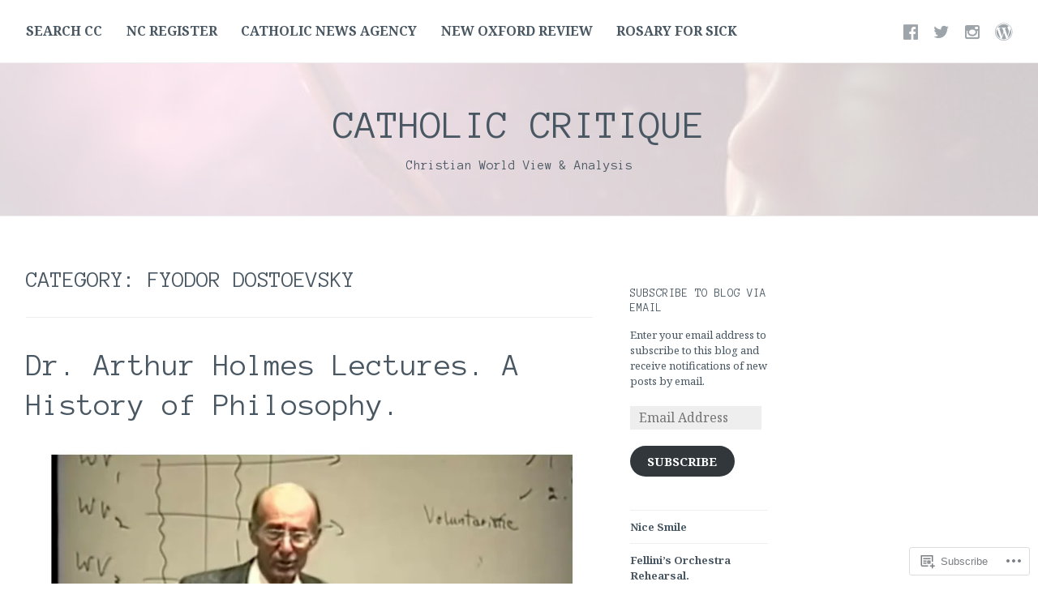

--- FILE ---
content_type: text/html; charset=UTF-8
request_url: https://catholiccritique.com/category/fyodor-dostoevsky/
body_size: 41037
content:
<!DOCTYPE html>
<html lang="en">
<head>
<meta charset="UTF-8">
<meta name="viewport" content="width=device-width, initial-scale=1">
<link rel="profile" href="http://gmpg.org/xfn/11">
<link rel="pingback" href="https://catholiccritique.com/xmlrpc.php">

<title>Fyodor Dostoevsky &#8211; Catholic Critique</title>
<script type="text/javascript">
  WebFontConfig = {"google":{"families":["Anonymous+Pro:r:latin,latin-ext","Noto+Serif:r,i,b,bi:latin,latin-ext"]},"api_url":"https:\/\/fonts-api.wp.com\/css"};
  (function() {
    var wf = document.createElement('script');
    wf.src = '/wp-content/plugins/custom-fonts/js/webfont.js';
    wf.type = 'text/javascript';
    wf.async = 'true';
    var s = document.getElementsByTagName('script')[0];
    s.parentNode.insertBefore(wf, s);
	})();
</script><style id="jetpack-custom-fonts-css">.wf-active body{font-family:"Noto Serif",serif}.wf-active #infinite-handle span button, .wf-active button, .wf-active input[type="button"], .wf-active input[type="reset"], .wf-active input[type="submit"]{font-family:"Noto Serif",serif}.wf-active input[type="email"], .wf-active input[type="password"], .wf-active input[type="search"], .wf-active input[type="text"], .wf-active input[type="url"], .wf-active textarea{font-family:"Noto Serif",serif}.wf-active .site-main .comment-navigation, .wf-active .site-main .post-navigation, .wf-active .site-main .posts-navigation{font-family:"Noto Serif",serif}.wf-active .entry-footer{font-family:"Noto Serif",serif}.wf-active h1, .wf-active h2, .wf-active h3, .wf-active h4, .wf-active h5, .wf-active h6, .wf-active h1 a, .wf-active h2 a, .wf-active h3 a, .wf-active h4 a, .wf-active h5 a, .wf-active h6 a{font-family:"Anonymous Pro",monospace;font-style:normal;font-weight:400}.wf-active h1, .wf-active h1 a{font-style:normal;font-weight:400}.wf-active h2, .wf-active h2 a{font-style:normal;font-weight:400}.wf-active h3, .wf-active h3 a{font-style:normal;font-weight:400}.wf-active h4, .wf-active h4 a{font-style:normal;font-weight:400}.wf-active h5, .wf-active h5 a{font-style:normal;font-weight:400}.wf-active h6, .wf-active h6 a{font-style:normal;font-weight:400}@media screen and (max-width: 650px){.wf-active h1, .wf-active h1 a{font-style:normal;font-weight:400}}@media screen and (max-width: 650px){.wf-active h2, .wf-active h2 a{font-style:normal;font-weight:400}}@media screen and (max-width: 650px){.wf-active h3, .wf-active h3 a{font-style:normal;font-weight:400}}@media screen and (max-width: 650px){.wf-active h4, .wf-active h4 a{font-style:normal;font-weight:400}}@media screen and (max-width: 650px){.wf-active h5, .wf-active h5 a{font-style:normal;font-weight:400}}.wf-active .site-description{font-family:"Anonymous Pro",monospace;font-weight:400;font-style:normal}.wf-active .site-title, .wf-active .site-title a{font-family:"Anonymous Pro",monospace;font-style:normal;font-weight:400}.wf-active .widget-title, .wf-active .widget-title a{font-family:"Anonymous Pro",monospace;font-weight:400;font-style:normal}.wf-active .jetpack-display-remote-posts h4{font-style:normal;font-weight:400}.wf-active .entry-title, .wf-active .entry-title a{font-family:"Anonymous Pro",monospace;font-style:normal;font-weight:400}@media screen and (max-width: 650px){.wf-active .entry-title, .wf-active .entry-title a{font-style:normal;font-weight:400}}.wf-active .page-title{font-family:"Anonymous Pro",monospace;font-style:normal;font-weight:400}.wf-active .comments-title{font-family:"Anonymous Pro",monospace;font-style:normal;font-weight:400}</style>
<meta name='robots' content='max-image-preview:large' />

<!-- Async WordPress.com Remote Login -->
<script id="wpcom_remote_login_js">
var wpcom_remote_login_extra_auth = '';
function wpcom_remote_login_remove_dom_node_id( element_id ) {
	var dom_node = document.getElementById( element_id );
	if ( dom_node ) { dom_node.parentNode.removeChild( dom_node ); }
}
function wpcom_remote_login_remove_dom_node_classes( class_name ) {
	var dom_nodes = document.querySelectorAll( '.' + class_name );
	for ( var i = 0; i < dom_nodes.length; i++ ) {
		dom_nodes[ i ].parentNode.removeChild( dom_nodes[ i ] );
	}
}
function wpcom_remote_login_final_cleanup() {
	wpcom_remote_login_remove_dom_node_classes( "wpcom_remote_login_msg" );
	wpcom_remote_login_remove_dom_node_id( "wpcom_remote_login_key" );
	wpcom_remote_login_remove_dom_node_id( "wpcom_remote_login_validate" );
	wpcom_remote_login_remove_dom_node_id( "wpcom_remote_login_js" );
	wpcom_remote_login_remove_dom_node_id( "wpcom_request_access_iframe" );
	wpcom_remote_login_remove_dom_node_id( "wpcom_request_access_styles" );
}

// Watch for messages back from the remote login
window.addEventListener( "message", function( e ) {
	if ( e.origin === "https://r-login.wordpress.com" ) {
		var data = {};
		try {
			data = JSON.parse( e.data );
		} catch( e ) {
			wpcom_remote_login_final_cleanup();
			return;
		}

		if ( data.msg === 'LOGIN' ) {
			// Clean up the login check iframe
			wpcom_remote_login_remove_dom_node_id( "wpcom_remote_login_key" );

			var id_regex = new RegExp( /^[0-9]+$/ );
			var token_regex = new RegExp( /^.*|.*|.*$/ );
			if (
				token_regex.test( data.token )
				&& id_regex.test( data.wpcomid )
			) {
				// We have everything we need to ask for a login
				var script = document.createElement( "script" );
				script.setAttribute( "id", "wpcom_remote_login_validate" );
				script.src = '/remote-login.php?wpcom_remote_login=validate'
					+ '&wpcomid=' + data.wpcomid
					+ '&token=' + encodeURIComponent( data.token )
					+ '&host=' + window.location.protocol
					+ '//' + window.location.hostname
					+ '&postid=6700'
					+ '&is_singular=';
				document.body.appendChild( script );
			}

			return;
		}

		// Safari ITP, not logged in, so redirect
		if ( data.msg === 'LOGIN-REDIRECT' ) {
			window.location = 'https://wordpress.com/log-in?redirect_to=' + window.location.href;
			return;
		}

		// Safari ITP, storage access failed, remove the request
		if ( data.msg === 'LOGIN-REMOVE' ) {
			var css_zap = 'html { -webkit-transition: margin-top 1s; transition: margin-top 1s; } /* 9001 */ html { margin-top: 0 !important; } * html body { margin-top: 0 !important; } @media screen and ( max-width: 782px ) { html { margin-top: 0 !important; } * html body { margin-top: 0 !important; } }';
			var style_zap = document.createElement( 'style' );
			style_zap.type = 'text/css';
			style_zap.appendChild( document.createTextNode( css_zap ) );
			document.body.appendChild( style_zap );

			var e = document.getElementById( 'wpcom_request_access_iframe' );
			e.parentNode.removeChild( e );

			document.cookie = 'wordpress_com_login_access=denied; path=/; max-age=31536000';

			return;
		}

		// Safari ITP
		if ( data.msg === 'REQUEST_ACCESS' ) {
			console.log( 'request access: safari' );

			// Check ITP iframe enable/disable knob
			if ( wpcom_remote_login_extra_auth !== 'safari_itp_iframe' ) {
				return;
			}

			// If we are in a "private window" there is no ITP.
			var private_window = false;
			try {
				var opendb = window.openDatabase( null, null, null, null );
			} catch( e ) {
				private_window = true;
			}

			if ( private_window ) {
				console.log( 'private window' );
				return;
			}

			var iframe = document.createElement( 'iframe' );
			iframe.id = 'wpcom_request_access_iframe';
			iframe.setAttribute( 'scrolling', 'no' );
			iframe.setAttribute( 'sandbox', 'allow-storage-access-by-user-activation allow-scripts allow-same-origin allow-top-navigation-by-user-activation' );
			iframe.src = 'https://r-login.wordpress.com/remote-login.php?wpcom_remote_login=request_access&origin=' + encodeURIComponent( data.origin ) + '&wpcomid=' + encodeURIComponent( data.wpcomid );

			var css = 'html { -webkit-transition: margin-top 1s; transition: margin-top 1s; } /* 9001 */ html { margin-top: 46px !important; } * html body { margin-top: 46px !important; } @media screen and ( max-width: 660px ) { html { margin-top: 71px !important; } * html body { margin-top: 71px !important; } #wpcom_request_access_iframe { display: block; height: 71px !important; } } #wpcom_request_access_iframe { border: 0px; height: 46px; position: fixed; top: 0; left: 0; width: 100%; min-width: 100%; z-index: 99999; background: #23282d; } ';

			var style = document.createElement( 'style' );
			style.type = 'text/css';
			style.id = 'wpcom_request_access_styles';
			style.appendChild( document.createTextNode( css ) );
			document.body.appendChild( style );

			document.body.appendChild( iframe );
		}

		if ( data.msg === 'DONE' ) {
			wpcom_remote_login_final_cleanup();
		}
	}
}, false );

// Inject the remote login iframe after the page has had a chance to load
// more critical resources
window.addEventListener( "DOMContentLoaded", function( e ) {
	var iframe = document.createElement( "iframe" );
	iframe.style.display = "none";
	iframe.setAttribute( "scrolling", "no" );
	iframe.setAttribute( "id", "wpcom_remote_login_key" );
	iframe.src = "https://r-login.wordpress.com/remote-login.php"
		+ "?wpcom_remote_login=key"
		+ "&origin=aHR0cHM6Ly9jYXRob2xpY2NyaXRpcXVlLmNvbQ%3D%3D"
		+ "&wpcomid=187032643"
		+ "&time=" + Math.floor( Date.now() / 1000 );
	document.body.appendChild( iframe );
}, false );
</script>
<link rel='dns-prefetch' href='//s0.wp.com' />
<link rel="alternate" type="application/rss+xml" title="Catholic Critique &raquo; Feed" href="https://catholiccritique.com/feed/" />
<link rel="alternate" type="application/rss+xml" title="Catholic Critique &raquo; Comments Feed" href="https://catholiccritique.com/comments/feed/" />
<link rel="alternate" type="application/rss+xml" title="Catholic Critique &raquo; Fyodor Dostoevsky Category Feed" href="https://catholiccritique.com/category/fyodor-dostoevsky/feed/" />
	<script type="text/javascript">
		/* <![CDATA[ */
		function addLoadEvent(func) {
			var oldonload = window.onload;
			if (typeof window.onload != 'function') {
				window.onload = func;
			} else {
				window.onload = function () {
					oldonload();
					func();
				}
			}
		}
		/* ]]> */
	</script>
	<link crossorigin='anonymous' rel='stylesheet' id='all-css-0-1' href='/wp-content/mu-plugins/likes/jetpack-likes.css?m=1743883414i&cssminify=yes' type='text/css' media='all' />
<style id='wp-emoji-styles-inline-css'>

	img.wp-smiley, img.emoji {
		display: inline !important;
		border: none !important;
		box-shadow: none !important;
		height: 1em !important;
		width: 1em !important;
		margin: 0 0.07em !important;
		vertical-align: -0.1em !important;
		background: none !important;
		padding: 0 !important;
	}
/*# sourceURL=wp-emoji-styles-inline-css */
</style>
<link crossorigin='anonymous' rel='stylesheet' id='all-css-2-1' href='/wp-content/plugins/gutenberg-core/v22.2.0/build/styles/block-library/style.css?m=1764855221i&cssminify=yes' type='text/css' media='all' />
<style id='wp-block-library-inline-css'>
.has-text-align-justify {
	text-align:justify;
}
.has-text-align-justify{text-align:justify;}

/*# sourceURL=wp-block-library-inline-css */
</style><style id='wp-block-paragraph-inline-css'>
.is-small-text{font-size:.875em}.is-regular-text{font-size:1em}.is-large-text{font-size:2.25em}.is-larger-text{font-size:3em}.has-drop-cap:not(:focus):first-letter{float:left;font-size:8.4em;font-style:normal;font-weight:100;line-height:.68;margin:.05em .1em 0 0;text-transform:uppercase}body.rtl .has-drop-cap:not(:focus):first-letter{float:none;margin-left:.1em}p.has-drop-cap.has-background{overflow:hidden}:root :where(p.has-background){padding:1.25em 2.375em}:where(p.has-text-color:not(.has-link-color)) a{color:inherit}p.has-text-align-left[style*="writing-mode:vertical-lr"],p.has-text-align-right[style*="writing-mode:vertical-rl"]{rotate:180deg}
/*# sourceURL=/wp-content/plugins/gutenberg-core/v22.2.0/build/styles/block-library/paragraph/style.css */
</style>
<style id='wp-block-preformatted-inline-css'>
.wp-block-preformatted{box-sizing:border-box;white-space:pre-wrap}:where(.wp-block-preformatted.has-background){padding:1.25em 2.375em}
/*# sourceURL=/wp-content/plugins/gutenberg-core/v22.2.0/build/styles/block-library/preformatted/style.css */
</style>
<style id='wp-block-quote-inline-css'>
.wp-block-quote{box-sizing:border-box;overflow-wrap:break-word}.wp-block-quote.is-large:where(:not(.is-style-plain)),.wp-block-quote.is-style-large:where(:not(.is-style-plain)){margin-bottom:1em;padding:0 1em}.wp-block-quote.is-large:where(:not(.is-style-plain)) p,.wp-block-quote.is-style-large:where(:not(.is-style-plain)) p{font-size:1.5em;font-style:italic;line-height:1.6}.wp-block-quote.is-large:where(:not(.is-style-plain)) cite,.wp-block-quote.is-large:where(:not(.is-style-plain)) footer,.wp-block-quote.is-style-large:where(:not(.is-style-plain)) cite,.wp-block-quote.is-style-large:where(:not(.is-style-plain)) footer{font-size:1.125em;text-align:right}.wp-block-quote>cite{display:block}
/*# sourceURL=/wp-content/plugins/gutenberg-core/v22.2.0/build/styles/block-library/quote/style.css */
</style>
<style id='wp-block-archives-inline-css'>
.wp-block-archives{box-sizing:border-box}.wp-block-archives-dropdown label{display:block}
/*# sourceURL=/wp-content/plugins/gutenberg-core/v22.2.0/build/styles/block-library/archives/style.css */
</style>
<style id='wp-block-categories-inline-css'>
.wp-block-categories{box-sizing:border-box}.wp-block-categories.alignleft{margin-right:2em}.wp-block-categories.alignright{margin-left:2em}.wp-block-categories.wp-block-categories-dropdown.aligncenter{text-align:center}.wp-block-categories .wp-block-categories__label{display:block;width:100%}
/*# sourceURL=/wp-content/plugins/gutenberg-core/v22.2.0/build/styles/block-library/categories/style.css */
</style>
<style id='wp-block-latest-posts-inline-css'>
.wp-block-latest-posts{box-sizing:border-box}.wp-block-latest-posts.alignleft{margin-right:2em}.wp-block-latest-posts.alignright{margin-left:2em}.wp-block-latest-posts.wp-block-latest-posts__list{list-style:none}.wp-block-latest-posts.wp-block-latest-posts__list li{clear:both;overflow-wrap:break-word}.wp-block-latest-posts.is-grid{display:flex;flex-wrap:wrap}.wp-block-latest-posts.is-grid li{margin:0 1.25em 1.25em 0;width:100%}@media (min-width:600px){.wp-block-latest-posts.columns-2 li{width:calc(50% - .625em)}.wp-block-latest-posts.columns-2 li:nth-child(2n){margin-right:0}.wp-block-latest-posts.columns-3 li{width:calc(33.33333% - .83333em)}.wp-block-latest-posts.columns-3 li:nth-child(3n){margin-right:0}.wp-block-latest-posts.columns-4 li{width:calc(25% - .9375em)}.wp-block-latest-posts.columns-4 li:nth-child(4n){margin-right:0}.wp-block-latest-posts.columns-5 li{width:calc(20% - 1em)}.wp-block-latest-posts.columns-5 li:nth-child(5n){margin-right:0}.wp-block-latest-posts.columns-6 li{width:calc(16.66667% - 1.04167em)}.wp-block-latest-posts.columns-6 li:nth-child(6n){margin-right:0}}:root :where(.wp-block-latest-posts.is-grid){padding:0}:root :where(.wp-block-latest-posts.wp-block-latest-posts__list){padding-left:0}.wp-block-latest-posts__post-author,.wp-block-latest-posts__post-date{display:block;font-size:.8125em}.wp-block-latest-posts__post-excerpt,.wp-block-latest-posts__post-full-content{margin-bottom:1em;margin-top:.5em}.wp-block-latest-posts__featured-image a{display:inline-block}.wp-block-latest-posts__featured-image img{height:auto;max-width:100%;width:auto}.wp-block-latest-posts__featured-image.alignleft{float:left;margin-right:1em}.wp-block-latest-posts__featured-image.alignright{float:right;margin-left:1em}.wp-block-latest-posts__featured-image.aligncenter{margin-bottom:1em;text-align:center}
/*# sourceURL=/wp-content/plugins/gutenberg-core/v22.2.0/build/styles/block-library/latest-posts/style.css */
</style>
<style id='global-styles-inline-css'>
:root{--wp--preset--aspect-ratio--square: 1;--wp--preset--aspect-ratio--4-3: 4/3;--wp--preset--aspect-ratio--3-4: 3/4;--wp--preset--aspect-ratio--3-2: 3/2;--wp--preset--aspect-ratio--2-3: 2/3;--wp--preset--aspect-ratio--16-9: 16/9;--wp--preset--aspect-ratio--9-16: 9/16;--wp--preset--color--black: #000000;--wp--preset--color--cyan-bluish-gray: #abb8c3;--wp--preset--color--white: #ffffff;--wp--preset--color--pale-pink: #f78da7;--wp--preset--color--vivid-red: #cf2e2e;--wp--preset--color--luminous-vivid-orange: #ff6900;--wp--preset--color--luminous-vivid-amber: #fcb900;--wp--preset--color--light-green-cyan: #7bdcb5;--wp--preset--color--vivid-green-cyan: #00d084;--wp--preset--color--pale-cyan-blue: #8ed1fc;--wp--preset--color--vivid-cyan-blue: #0693e3;--wp--preset--color--vivid-purple: #9b51e0;--wp--preset--gradient--vivid-cyan-blue-to-vivid-purple: linear-gradient(135deg,rgb(6,147,227) 0%,rgb(155,81,224) 100%);--wp--preset--gradient--light-green-cyan-to-vivid-green-cyan: linear-gradient(135deg,rgb(122,220,180) 0%,rgb(0,208,130) 100%);--wp--preset--gradient--luminous-vivid-amber-to-luminous-vivid-orange: linear-gradient(135deg,rgb(252,185,0) 0%,rgb(255,105,0) 100%);--wp--preset--gradient--luminous-vivid-orange-to-vivid-red: linear-gradient(135deg,rgb(255,105,0) 0%,rgb(207,46,46) 100%);--wp--preset--gradient--very-light-gray-to-cyan-bluish-gray: linear-gradient(135deg,rgb(238,238,238) 0%,rgb(169,184,195) 100%);--wp--preset--gradient--cool-to-warm-spectrum: linear-gradient(135deg,rgb(74,234,220) 0%,rgb(151,120,209) 20%,rgb(207,42,186) 40%,rgb(238,44,130) 60%,rgb(251,105,98) 80%,rgb(254,248,76) 100%);--wp--preset--gradient--blush-light-purple: linear-gradient(135deg,rgb(255,206,236) 0%,rgb(152,150,240) 100%);--wp--preset--gradient--blush-bordeaux: linear-gradient(135deg,rgb(254,205,165) 0%,rgb(254,45,45) 50%,rgb(107,0,62) 100%);--wp--preset--gradient--luminous-dusk: linear-gradient(135deg,rgb(255,203,112) 0%,rgb(199,81,192) 50%,rgb(65,88,208) 100%);--wp--preset--gradient--pale-ocean: linear-gradient(135deg,rgb(255,245,203) 0%,rgb(182,227,212) 50%,rgb(51,167,181) 100%);--wp--preset--gradient--electric-grass: linear-gradient(135deg,rgb(202,248,128) 0%,rgb(113,206,126) 100%);--wp--preset--gradient--midnight: linear-gradient(135deg,rgb(2,3,129) 0%,rgb(40,116,252) 100%);--wp--preset--font-size--small: 13px;--wp--preset--font-size--medium: 20px;--wp--preset--font-size--large: 36px;--wp--preset--font-size--x-large: 42px;--wp--preset--font-family--albert-sans: 'Albert Sans', sans-serif;--wp--preset--font-family--alegreya: Alegreya, serif;--wp--preset--font-family--arvo: Arvo, serif;--wp--preset--font-family--bodoni-moda: 'Bodoni Moda', serif;--wp--preset--font-family--bricolage-grotesque: 'Bricolage Grotesque', sans-serif;--wp--preset--font-family--cabin: Cabin, sans-serif;--wp--preset--font-family--chivo: Chivo, sans-serif;--wp--preset--font-family--commissioner: Commissioner, sans-serif;--wp--preset--font-family--cormorant: Cormorant, serif;--wp--preset--font-family--courier-prime: 'Courier Prime', monospace;--wp--preset--font-family--crimson-pro: 'Crimson Pro', serif;--wp--preset--font-family--dm-mono: 'DM Mono', monospace;--wp--preset--font-family--dm-sans: 'DM Sans', sans-serif;--wp--preset--font-family--dm-serif-display: 'DM Serif Display', serif;--wp--preset--font-family--domine: Domine, serif;--wp--preset--font-family--eb-garamond: 'EB Garamond', serif;--wp--preset--font-family--epilogue: Epilogue, sans-serif;--wp--preset--font-family--fahkwang: Fahkwang, sans-serif;--wp--preset--font-family--figtree: Figtree, sans-serif;--wp--preset--font-family--fira-sans: 'Fira Sans', sans-serif;--wp--preset--font-family--fjalla-one: 'Fjalla One', sans-serif;--wp--preset--font-family--fraunces: Fraunces, serif;--wp--preset--font-family--gabarito: Gabarito, system-ui;--wp--preset--font-family--ibm-plex-mono: 'IBM Plex Mono', monospace;--wp--preset--font-family--ibm-plex-sans: 'IBM Plex Sans', sans-serif;--wp--preset--font-family--ibarra-real-nova: 'Ibarra Real Nova', serif;--wp--preset--font-family--instrument-serif: 'Instrument Serif', serif;--wp--preset--font-family--inter: Inter, sans-serif;--wp--preset--font-family--josefin-sans: 'Josefin Sans', sans-serif;--wp--preset--font-family--jost: Jost, sans-serif;--wp--preset--font-family--libre-baskerville: 'Libre Baskerville', serif;--wp--preset--font-family--libre-franklin: 'Libre Franklin', sans-serif;--wp--preset--font-family--literata: Literata, serif;--wp--preset--font-family--lora: Lora, serif;--wp--preset--font-family--merriweather: Merriweather, serif;--wp--preset--font-family--montserrat: Montserrat, sans-serif;--wp--preset--font-family--newsreader: Newsreader, serif;--wp--preset--font-family--noto-sans-mono: 'Noto Sans Mono', sans-serif;--wp--preset--font-family--nunito: Nunito, sans-serif;--wp--preset--font-family--open-sans: 'Open Sans', sans-serif;--wp--preset--font-family--overpass: Overpass, sans-serif;--wp--preset--font-family--pt-serif: 'PT Serif', serif;--wp--preset--font-family--petrona: Petrona, serif;--wp--preset--font-family--piazzolla: Piazzolla, serif;--wp--preset--font-family--playfair-display: 'Playfair Display', serif;--wp--preset--font-family--plus-jakarta-sans: 'Plus Jakarta Sans', sans-serif;--wp--preset--font-family--poppins: Poppins, sans-serif;--wp--preset--font-family--raleway: Raleway, sans-serif;--wp--preset--font-family--roboto: Roboto, sans-serif;--wp--preset--font-family--roboto-slab: 'Roboto Slab', serif;--wp--preset--font-family--rubik: Rubik, sans-serif;--wp--preset--font-family--rufina: Rufina, serif;--wp--preset--font-family--sora: Sora, sans-serif;--wp--preset--font-family--source-sans-3: 'Source Sans 3', sans-serif;--wp--preset--font-family--source-serif-4: 'Source Serif 4', serif;--wp--preset--font-family--space-mono: 'Space Mono', monospace;--wp--preset--font-family--syne: Syne, sans-serif;--wp--preset--font-family--texturina: Texturina, serif;--wp--preset--font-family--urbanist: Urbanist, sans-serif;--wp--preset--font-family--work-sans: 'Work Sans', sans-serif;--wp--preset--spacing--20: 0.44rem;--wp--preset--spacing--30: 0.67rem;--wp--preset--spacing--40: 1rem;--wp--preset--spacing--50: 1.5rem;--wp--preset--spacing--60: 2.25rem;--wp--preset--spacing--70: 3.38rem;--wp--preset--spacing--80: 5.06rem;--wp--preset--shadow--natural: 6px 6px 9px rgba(0, 0, 0, 0.2);--wp--preset--shadow--deep: 12px 12px 50px rgba(0, 0, 0, 0.4);--wp--preset--shadow--sharp: 6px 6px 0px rgba(0, 0, 0, 0.2);--wp--preset--shadow--outlined: 6px 6px 0px -3px rgb(255, 255, 255), 6px 6px rgb(0, 0, 0);--wp--preset--shadow--crisp: 6px 6px 0px rgb(0, 0, 0);}:where(.is-layout-flex){gap: 0.5em;}:where(.is-layout-grid){gap: 0.5em;}body .is-layout-flex{display: flex;}.is-layout-flex{flex-wrap: wrap;align-items: center;}.is-layout-flex > :is(*, div){margin: 0;}body .is-layout-grid{display: grid;}.is-layout-grid > :is(*, div){margin: 0;}:where(.wp-block-columns.is-layout-flex){gap: 2em;}:where(.wp-block-columns.is-layout-grid){gap: 2em;}:where(.wp-block-post-template.is-layout-flex){gap: 1.25em;}:where(.wp-block-post-template.is-layout-grid){gap: 1.25em;}.has-black-color{color: var(--wp--preset--color--black) !important;}.has-cyan-bluish-gray-color{color: var(--wp--preset--color--cyan-bluish-gray) !important;}.has-white-color{color: var(--wp--preset--color--white) !important;}.has-pale-pink-color{color: var(--wp--preset--color--pale-pink) !important;}.has-vivid-red-color{color: var(--wp--preset--color--vivid-red) !important;}.has-luminous-vivid-orange-color{color: var(--wp--preset--color--luminous-vivid-orange) !important;}.has-luminous-vivid-amber-color{color: var(--wp--preset--color--luminous-vivid-amber) !important;}.has-light-green-cyan-color{color: var(--wp--preset--color--light-green-cyan) !important;}.has-vivid-green-cyan-color{color: var(--wp--preset--color--vivid-green-cyan) !important;}.has-pale-cyan-blue-color{color: var(--wp--preset--color--pale-cyan-blue) !important;}.has-vivid-cyan-blue-color{color: var(--wp--preset--color--vivid-cyan-blue) !important;}.has-vivid-purple-color{color: var(--wp--preset--color--vivid-purple) !important;}.has-black-background-color{background-color: var(--wp--preset--color--black) !important;}.has-cyan-bluish-gray-background-color{background-color: var(--wp--preset--color--cyan-bluish-gray) !important;}.has-white-background-color{background-color: var(--wp--preset--color--white) !important;}.has-pale-pink-background-color{background-color: var(--wp--preset--color--pale-pink) !important;}.has-vivid-red-background-color{background-color: var(--wp--preset--color--vivid-red) !important;}.has-luminous-vivid-orange-background-color{background-color: var(--wp--preset--color--luminous-vivid-orange) !important;}.has-luminous-vivid-amber-background-color{background-color: var(--wp--preset--color--luminous-vivid-amber) !important;}.has-light-green-cyan-background-color{background-color: var(--wp--preset--color--light-green-cyan) !important;}.has-vivid-green-cyan-background-color{background-color: var(--wp--preset--color--vivid-green-cyan) !important;}.has-pale-cyan-blue-background-color{background-color: var(--wp--preset--color--pale-cyan-blue) !important;}.has-vivid-cyan-blue-background-color{background-color: var(--wp--preset--color--vivid-cyan-blue) !important;}.has-vivid-purple-background-color{background-color: var(--wp--preset--color--vivid-purple) !important;}.has-black-border-color{border-color: var(--wp--preset--color--black) !important;}.has-cyan-bluish-gray-border-color{border-color: var(--wp--preset--color--cyan-bluish-gray) !important;}.has-white-border-color{border-color: var(--wp--preset--color--white) !important;}.has-pale-pink-border-color{border-color: var(--wp--preset--color--pale-pink) !important;}.has-vivid-red-border-color{border-color: var(--wp--preset--color--vivid-red) !important;}.has-luminous-vivid-orange-border-color{border-color: var(--wp--preset--color--luminous-vivid-orange) !important;}.has-luminous-vivid-amber-border-color{border-color: var(--wp--preset--color--luminous-vivid-amber) !important;}.has-light-green-cyan-border-color{border-color: var(--wp--preset--color--light-green-cyan) !important;}.has-vivid-green-cyan-border-color{border-color: var(--wp--preset--color--vivid-green-cyan) !important;}.has-pale-cyan-blue-border-color{border-color: var(--wp--preset--color--pale-cyan-blue) !important;}.has-vivid-cyan-blue-border-color{border-color: var(--wp--preset--color--vivid-cyan-blue) !important;}.has-vivid-purple-border-color{border-color: var(--wp--preset--color--vivid-purple) !important;}.has-vivid-cyan-blue-to-vivid-purple-gradient-background{background: var(--wp--preset--gradient--vivid-cyan-blue-to-vivid-purple) !important;}.has-light-green-cyan-to-vivid-green-cyan-gradient-background{background: var(--wp--preset--gradient--light-green-cyan-to-vivid-green-cyan) !important;}.has-luminous-vivid-amber-to-luminous-vivid-orange-gradient-background{background: var(--wp--preset--gradient--luminous-vivid-amber-to-luminous-vivid-orange) !important;}.has-luminous-vivid-orange-to-vivid-red-gradient-background{background: var(--wp--preset--gradient--luminous-vivid-orange-to-vivid-red) !important;}.has-very-light-gray-to-cyan-bluish-gray-gradient-background{background: var(--wp--preset--gradient--very-light-gray-to-cyan-bluish-gray) !important;}.has-cool-to-warm-spectrum-gradient-background{background: var(--wp--preset--gradient--cool-to-warm-spectrum) !important;}.has-blush-light-purple-gradient-background{background: var(--wp--preset--gradient--blush-light-purple) !important;}.has-blush-bordeaux-gradient-background{background: var(--wp--preset--gradient--blush-bordeaux) !important;}.has-luminous-dusk-gradient-background{background: var(--wp--preset--gradient--luminous-dusk) !important;}.has-pale-ocean-gradient-background{background: var(--wp--preset--gradient--pale-ocean) !important;}.has-electric-grass-gradient-background{background: var(--wp--preset--gradient--electric-grass) !important;}.has-midnight-gradient-background{background: var(--wp--preset--gradient--midnight) !important;}.has-small-font-size{font-size: var(--wp--preset--font-size--small) !important;}.has-medium-font-size{font-size: var(--wp--preset--font-size--medium) !important;}.has-large-font-size{font-size: var(--wp--preset--font-size--large) !important;}.has-x-large-font-size{font-size: var(--wp--preset--font-size--x-large) !important;}.has-albert-sans-font-family{font-family: var(--wp--preset--font-family--albert-sans) !important;}.has-alegreya-font-family{font-family: var(--wp--preset--font-family--alegreya) !important;}.has-arvo-font-family{font-family: var(--wp--preset--font-family--arvo) !important;}.has-bodoni-moda-font-family{font-family: var(--wp--preset--font-family--bodoni-moda) !important;}.has-bricolage-grotesque-font-family{font-family: var(--wp--preset--font-family--bricolage-grotesque) !important;}.has-cabin-font-family{font-family: var(--wp--preset--font-family--cabin) !important;}.has-chivo-font-family{font-family: var(--wp--preset--font-family--chivo) !important;}.has-commissioner-font-family{font-family: var(--wp--preset--font-family--commissioner) !important;}.has-cormorant-font-family{font-family: var(--wp--preset--font-family--cormorant) !important;}.has-courier-prime-font-family{font-family: var(--wp--preset--font-family--courier-prime) !important;}.has-crimson-pro-font-family{font-family: var(--wp--preset--font-family--crimson-pro) !important;}.has-dm-mono-font-family{font-family: var(--wp--preset--font-family--dm-mono) !important;}.has-dm-sans-font-family{font-family: var(--wp--preset--font-family--dm-sans) !important;}.has-dm-serif-display-font-family{font-family: var(--wp--preset--font-family--dm-serif-display) !important;}.has-domine-font-family{font-family: var(--wp--preset--font-family--domine) !important;}.has-eb-garamond-font-family{font-family: var(--wp--preset--font-family--eb-garamond) !important;}.has-epilogue-font-family{font-family: var(--wp--preset--font-family--epilogue) !important;}.has-fahkwang-font-family{font-family: var(--wp--preset--font-family--fahkwang) !important;}.has-figtree-font-family{font-family: var(--wp--preset--font-family--figtree) !important;}.has-fira-sans-font-family{font-family: var(--wp--preset--font-family--fira-sans) !important;}.has-fjalla-one-font-family{font-family: var(--wp--preset--font-family--fjalla-one) !important;}.has-fraunces-font-family{font-family: var(--wp--preset--font-family--fraunces) !important;}.has-gabarito-font-family{font-family: var(--wp--preset--font-family--gabarito) !important;}.has-ibm-plex-mono-font-family{font-family: var(--wp--preset--font-family--ibm-plex-mono) !important;}.has-ibm-plex-sans-font-family{font-family: var(--wp--preset--font-family--ibm-plex-sans) !important;}.has-ibarra-real-nova-font-family{font-family: var(--wp--preset--font-family--ibarra-real-nova) !important;}.has-instrument-serif-font-family{font-family: var(--wp--preset--font-family--instrument-serif) !important;}.has-inter-font-family{font-family: var(--wp--preset--font-family--inter) !important;}.has-josefin-sans-font-family{font-family: var(--wp--preset--font-family--josefin-sans) !important;}.has-jost-font-family{font-family: var(--wp--preset--font-family--jost) !important;}.has-libre-baskerville-font-family{font-family: var(--wp--preset--font-family--libre-baskerville) !important;}.has-libre-franklin-font-family{font-family: var(--wp--preset--font-family--libre-franklin) !important;}.has-literata-font-family{font-family: var(--wp--preset--font-family--literata) !important;}.has-lora-font-family{font-family: var(--wp--preset--font-family--lora) !important;}.has-merriweather-font-family{font-family: var(--wp--preset--font-family--merriweather) !important;}.has-montserrat-font-family{font-family: var(--wp--preset--font-family--montserrat) !important;}.has-newsreader-font-family{font-family: var(--wp--preset--font-family--newsreader) !important;}.has-noto-sans-mono-font-family{font-family: var(--wp--preset--font-family--noto-sans-mono) !important;}.has-nunito-font-family{font-family: var(--wp--preset--font-family--nunito) !important;}.has-open-sans-font-family{font-family: var(--wp--preset--font-family--open-sans) !important;}.has-overpass-font-family{font-family: var(--wp--preset--font-family--overpass) !important;}.has-pt-serif-font-family{font-family: var(--wp--preset--font-family--pt-serif) !important;}.has-petrona-font-family{font-family: var(--wp--preset--font-family--petrona) !important;}.has-piazzolla-font-family{font-family: var(--wp--preset--font-family--piazzolla) !important;}.has-playfair-display-font-family{font-family: var(--wp--preset--font-family--playfair-display) !important;}.has-plus-jakarta-sans-font-family{font-family: var(--wp--preset--font-family--plus-jakarta-sans) !important;}.has-poppins-font-family{font-family: var(--wp--preset--font-family--poppins) !important;}.has-raleway-font-family{font-family: var(--wp--preset--font-family--raleway) !important;}.has-roboto-font-family{font-family: var(--wp--preset--font-family--roboto) !important;}.has-roboto-slab-font-family{font-family: var(--wp--preset--font-family--roboto-slab) !important;}.has-rubik-font-family{font-family: var(--wp--preset--font-family--rubik) !important;}.has-rufina-font-family{font-family: var(--wp--preset--font-family--rufina) !important;}.has-sora-font-family{font-family: var(--wp--preset--font-family--sora) !important;}.has-source-sans-3-font-family{font-family: var(--wp--preset--font-family--source-sans-3) !important;}.has-source-serif-4-font-family{font-family: var(--wp--preset--font-family--source-serif-4) !important;}.has-space-mono-font-family{font-family: var(--wp--preset--font-family--space-mono) !important;}.has-syne-font-family{font-family: var(--wp--preset--font-family--syne) !important;}.has-texturina-font-family{font-family: var(--wp--preset--font-family--texturina) !important;}.has-urbanist-font-family{font-family: var(--wp--preset--font-family--urbanist) !important;}.has-work-sans-font-family{font-family: var(--wp--preset--font-family--work-sans) !important;}
/*# sourceURL=global-styles-inline-css */
</style>

<style id='classic-theme-styles-inline-css'>
/*! This file is auto-generated */
.wp-block-button__link{color:#fff;background-color:#32373c;border-radius:9999px;box-shadow:none;text-decoration:none;padding:calc(.667em + 2px) calc(1.333em + 2px);font-size:1.125em}.wp-block-file__button{background:#32373c;color:#fff;text-decoration:none}
/*# sourceURL=/wp-includes/css/classic-themes.min.css */
</style>
<link crossorigin='anonymous' rel='stylesheet' id='all-css-4-1' href='/_static/??-eJyNkNsOwiAMQH/IrpkaLw/Gb2FYJ0qBUHDx762aeIlm8aWh5ZxSikMCG0OhUDD52rsgaGPnoz0JTpt21bQgjpMnyHRu5rhzUp4ESLl4aqzIBN8acYVXr0xa52TKjWDaOUOeWLExbUjqQNelTCKgkV1lKAcV5ct7lDHVDi1lU0PE33P9APd6JfcIZiCJ/Jflgn08AfdBx36SSVfV67FHpd7SMamnCLpgU1wMHwnsvXH5pm550y7n7WI9m00XxyuIpKl7&cssminify=yes' type='text/css' media='all' />
<link crossorigin='anonymous' rel='stylesheet' id='print-css-5-1' href='/wp-content/mu-plugins/global-print/global-print.css?m=1465851035i&cssminify=yes' type='text/css' media='print' />
<style id='jetpack-global-styles-frontend-style-inline-css'>
:root { --font-headings: unset; --font-base: unset; --font-headings-default: -apple-system,BlinkMacSystemFont,"Segoe UI",Roboto,Oxygen-Sans,Ubuntu,Cantarell,"Helvetica Neue",sans-serif; --font-base-default: -apple-system,BlinkMacSystemFont,"Segoe UI",Roboto,Oxygen-Sans,Ubuntu,Cantarell,"Helvetica Neue",sans-serif;}
/*# sourceURL=jetpack-global-styles-frontend-style-inline-css */
</style>
<link crossorigin='anonymous' rel='stylesheet' id='all-css-8-1' href='/_static/??-eJyNjcsKAjEMRX/IGtQZBxfip0hMS9sxTYppGfx7H7gRN+7ugcs5sFRHKi1Ig9Jd5R6zGMyhVaTrh8G6QFHfORhYwlvw6P39PbPENZmt4G/ROQuBKWVkxxrVvuBH1lIoz2waILJekF+HUzlupnG3nQ77YZwfuRJIaQ==&cssminify=yes' type='text/css' media='all' />
<script type="text/javascript" id="wpcom-actionbar-placeholder-js-extra">
/* <![CDATA[ */
var actionbardata = {"siteID":"187032643","postID":"0","siteURL":"https://catholiccritique.com","xhrURL":"https://catholiccritique.com/wp-admin/admin-ajax.php","nonce":"783c986058","isLoggedIn":"","statusMessage":"","subsEmailDefault":"instantly","proxyScriptUrl":"https://s0.wp.com/wp-content/js/wpcom-proxy-request.js?m=1513050504i&amp;ver=20211021","i18n":{"followedText":"New posts from this site will now appear in your \u003Ca href=\"https://wordpress.com/reader\"\u003EReader\u003C/a\u003E","foldBar":"Collapse this bar","unfoldBar":"Expand this bar","shortLinkCopied":"Shortlink copied to clipboard."}};
//# sourceURL=wpcom-actionbar-placeholder-js-extra
/* ]]> */
</script>
<script type="text/javascript" id="jetpack-mu-wpcom-settings-js-before">
/* <![CDATA[ */
var JETPACK_MU_WPCOM_SETTINGS = {"assetsUrl":"https://s0.wp.com/wp-content/mu-plugins/jetpack-mu-wpcom-plugin/sun/jetpack_vendor/automattic/jetpack-mu-wpcom/src/build/"};
//# sourceURL=jetpack-mu-wpcom-settings-js-before
/* ]]> */
</script>
<script crossorigin='anonymous' type='text/javascript'  src='/wp-content/js/rlt-proxy.js?m=1720530689i'></script>
<script type="text/javascript" id="rlt-proxy-js-after">
/* <![CDATA[ */
	rltInitialize( {"token":null,"iframeOrigins":["https:\/\/widgets.wp.com"]} );
//# sourceURL=rlt-proxy-js-after
/* ]]> */
</script>
<link rel="EditURI" type="application/rsd+xml" title="RSD" href="https://catholiccritique.wordpress.com/xmlrpc.php?rsd" />
<meta name="generator" content="WordPress.com" />

<!-- Jetpack Open Graph Tags -->
<meta property="og:type" content="website" />
<meta property="og:title" content="Fyodor Dostoevsky &#8211; Catholic Critique" />
<meta property="og:url" content="https://catholiccritique.com/category/fyodor-dostoevsky/" />
<meta property="og:site_name" content="Catholic Critique" />
<meta property="og:image" content="https://catholiccritique.com/wp-content/uploads/2025/10/wp-1761062160011.jpg?w=200" />
<meta property="og:image:width" content="200" />
<meta property="og:image:height" content="200" />
<meta property="og:image:alt" content="" />
<meta property="og:locale" content="en_US" />
<meta name="twitter:creator" content="@X" />
<meta name="twitter:site" content="@X" />

<!-- End Jetpack Open Graph Tags -->
<link rel="search" type="application/opensearchdescription+xml" href="https://catholiccritique.com/osd.xml" title="Catholic Critique" />
<link rel="search" type="application/opensearchdescription+xml" href="https://s1.wp.com/opensearch.xml" title="WordPress.com" />
<meta name="description" content="Posts about Fyodor Dostoevsky written by SDH" />

		<style type="text/css" id="custom-header-image">
			.site-branding:before {
				background-image: url( https://catholiccritique.com/wp-content/uploads/2022/04/cropped-baby-in-the-womb1464074818520305637.jpg);
				background-position: center;
				background-repeat: no-repeat;
				background-size: cover;
				content: "";
				display: block;
				opacity: 0.2;
				position: absolute;
					top: 0;
					left: 0;
				width: 100%;
				height: 100%;
				z-index: -1;
			}
		</style>
	<link rel="icon" href="https://catholiccritique.com/wp-content/uploads/2025/10/wp-1761062160011.jpg?w=32" sizes="32x32" />
<link rel="icon" href="https://catholiccritique.com/wp-content/uploads/2025/10/wp-1761062160011.jpg?w=192" sizes="192x192" />
<link rel="apple-touch-icon" href="https://catholiccritique.com/wp-content/uploads/2025/10/wp-1761062160011.jpg?w=180" />
<meta name="msapplication-TileImage" content="https://catholiccritique.com/wp-content/uploads/2025/10/wp-1761062160011.jpg?w=270" />
<link crossorigin='anonymous' rel='stylesheet' id='all-css-0-3' href='/_static/??-eJyVjssKwkAMRX/INowP1IX4KdKmg6SdScJkQn+/FR/gTpfncjhcmLVB4Rq5QvZGk9+JDcZYtcPpxWDOcCNG6JPgZGAzaSwtmm3g50CWwVM0wK6IW0wf5z382XseckrDir1hIa0kq/tFbSZ+hK/5Eo6H3fkU9mE7Lr2lXSA=&cssminify=yes' type='text/css' media='all' />
</head>

<body class="archive category category-fyodor-dostoevsky category-897509 wp-theme-pubcerauno customizer-styles-applied jetpack-reblog-enabled">
<div id="page" class="hfeed site">
	<a class="skip-link screen-reader-text" href="#content">Skip to content</a>

	<header id="masthead" class="site-header" role="banner">
		<nav id="site-navigation" class="main-navigation clear" role="navigation">
			<button class="menu-toggle" aria-controls="primary-menu" aria-expanded="false">Menu</button>
			<div class="menu-primary-container"><ul id="primary-menu" class="menu"><li id="menu-item-17583" class="menu-item menu-item-type-post_type menu-item-object-page menu-item-17583"><a href="https://catholiccritique.com/search/">Search CC</a></li>
<li id="menu-item-17579" class="menu-item menu-item-type-custom menu-item-object-custom menu-item-17579"><a href="https://www.ncregister.com/">NC Register</a></li>
<li id="menu-item-17578" class="menu-item menu-item-type-custom menu-item-object-custom menu-item-17578"><a href="https://www.catholicnewsagency.com/">Catholic News Agency</a></li>
<li id="menu-item-4586" class="menu-item menu-item-type-custom menu-item-object-custom menu-item-4586"><a href="https://www.newoxfordreview.org/">New Oxford Review</a></li>
<li id="menu-item-19847" class="menu-item menu-item-type-custom menu-item-object-custom menu-item-19847"><a href="https://www.catholictv.org/the-rosary/sorrowful-mysteries-mission-church.html">Rosary for Sick</a></li>
</ul></div>
							<div class="social-links"><ul id="menu-social" class="menu"><li id="menu-item-23" class="menu-item menu-item-type-custom menu-item-object-custom menu-item-23"><a href="https://facebook.com"><span class="screen-reader-text">Facebook</span></a></li>
<li id="menu-item-24" class="menu-item menu-item-type-custom menu-item-object-custom menu-item-24"><a href="https://twitter.com"><span class="screen-reader-text">Twitter</span></a></li>
<li id="menu-item-25" class="menu-item menu-item-type-custom menu-item-object-custom menu-item-25"><a href="https://instagram.com"><span class="screen-reader-text">Instagram</span></a></li>
<li id="menu-item-27" class="menu-item menu-item-type-custom menu-item-object-custom menu-item-27"><a href="https://wordpress.com"><span class="screen-reader-text">WordPress</span></a></li>
</ul></div>					</nav><!-- #site-navigation -->

		<div class="site-branding">
						<h1 class="site-title"><a href="https://catholiccritique.com/" rel="home">Catholic Critique</a></h1>
			<h2 class="site-description">Christian World View &amp; Analysis</h2>
		</div><!-- .site-branding -->
	</header><!-- #masthead -->

	<div id="content" class="site-content">

	
	<div id="primary" class="content-area">
		<main id="main" class="site-main" role="main">

		
			<header class="page-header">
				<h1 class="page-title">Category: <span>Fyodor Dostoevsky</span></h1>			</header><!-- .page-header -->

						
				
<article id="post-6700" class="post-6700 post type-post status-publish format-standard has-post-thumbnail hentry category-albert-camus category-being category-benedict-xvi category-biblical-criticism category-books category-catholicism category-catholics-and-protestants category-continental-philosophy category-enlightenment-philosophy category-existence category-existentialism category-experientialism category-fulton-j-sheen category-fyodor-dostoevsky category-g-k-chesterton category-greek-philosophy category-john-paul-ii category-josef-pieper category-joseph-pearce category-karl-rahner category-knowledge category-nature category-new-age category-nietzsche category-nihilism category-peter-kreeft category-philosophy category-postmodernism category-reading category-sartre tag-albert-camus tag-books tag-dostoyevsky tag-enlightenment tag-greek-gods tag-greek-philosophy tag-humanism tag-immanuel-kant tag-jean-paul-sartre tag-john-paul-ii tag-mortimer-adler tag-peter-kreeft tag-postmodernism tag-reading tag-sartre">
	<header class="entry-header">
		<h1 class="entry-title"><a href="https://catholiccritique.com/2025/09/18/dr-arthur-holmes-a-history-of-philosophy/" rel="bookmark">Dr. Arthur Holmes Lectures. A History of&nbsp;Philosophy.</a></h1>
					<div class="featured-image">
				<a href="https://catholiccritique.com/2025/09/18/dr-arthur-holmes-a-history-of-philosophy/" title="Dr. Arthur Holmes Lectures. A History of&nbsp;Philosophy."><img width="900" height="300" src="https://catholiccritique.com/wp-content/uploads/2023/01/screenshot_20230124-145503.jpg?w=900&amp;h=300&amp;crop=1" class="attachment-cerauno-home size-cerauno-home wp-post-image" alt="" decoding="async" srcset="https://catholiccritique.com/wp-content/uploads/2023/01/screenshot_20230124-145503.jpg?w=900&amp;h=300&amp;crop=1 900w, https://catholiccritique.com/wp-content/uploads/2023/01/screenshot_20230124-145503.jpg?w=150&amp;h=50&amp;crop=1 150w, https://catholiccritique.com/wp-content/uploads/2023/01/screenshot_20230124-145503.jpg?w=300&amp;h=100&amp;crop=1 300w, https://catholiccritique.com/wp-content/uploads/2023/01/screenshot_20230124-145503.jpg?w=768&amp;h=256&amp;crop=1 768w, https://catholiccritique.com/wp-content/uploads/2023/01/screenshot_20230124-145503.jpg?w=1024&amp;h=342&amp;crop=1 1024w" sizes="(max-width: 900px) 100vw, 900px" data-attachment-id="10031" data-permalink="https://catholiccritique.com/2025/09/18/dr-arthur-holmes-a-history-of-philosophy/screenshot_20230124-145503/" data-orig-file="https://catholiccritique.com/wp-content/uploads/2023/01/screenshot_20230124-145503.jpg" data-orig-size="1070,371" data-comments-opened="0" data-image-meta="{&quot;aperture&quot;:&quot;0&quot;,&quot;credit&quot;:&quot;&quot;,&quot;camera&quot;:&quot;&quot;,&quot;caption&quot;:&quot;&quot;,&quot;created_timestamp&quot;:&quot;0&quot;,&quot;copyright&quot;:&quot;&quot;,&quot;focal_length&quot;:&quot;0&quot;,&quot;iso&quot;:&quot;0&quot;,&quot;shutter_speed&quot;:&quot;0&quot;,&quot;title&quot;:&quot;&quot;,&quot;orientation&quot;:&quot;0&quot;}" data-image-title="Screenshot_20230124-145503" data-image-description="" data-image-caption="" data-medium-file="https://catholiccritique.com/wp-content/uploads/2023/01/screenshot_20230124-145503.jpg?w=300" data-large-file="https://catholiccritique.com/wp-content/uploads/2023/01/screenshot_20230124-145503.jpg?w=900" /></a>
			</div>
			</header><!-- .entry-header -->

	<div class="entry-summary">
		<p>Put the news aside for a time. If unhappiness is growing consider it a reset signal to return to philosophy where all education and earthly wisdom began. &#8230;This is an excellent series, very informative and very fair to Catholic, Protestant and Enlightenment philosophies. Thales to Sartre and beyond. 81 comprehensive episodes. One can learn something&hellip; <a class="more-link" href="https://catholiccritique.com/2025/09/18/dr-arthur-holmes-a-history-of-philosophy/">Read More <span class="screen-reader-text">Dr. Arthur Holmes Lectures. A History of&nbsp;Philosophy.</span></a></p>
	</div><!-- .entry-excerpt -->

			<div class="entry-meta">
			<span class="posted-on"><a href="https://catholiccritique.com/2025/09/18/dr-arthur-holmes-a-history-of-philosophy/" rel="bookmark"><time class="entry-date published" datetime="2025-09-18T22:33:09-04:00">September 18, 2025</time><time class="updated" datetime="2025-09-18T22:33:13-04:00">September 18, 2025</time></a></span><span class="byline"> <span class="author vcard"><a class="url fn n" href="https://catholiccritique.com/author/postedby777/">SDH</a></span></span>		</div><!-- .entry-meta -->
	
</article><!-- #post-## -->

			
				
<article id="post-517" class="post-517 post type-post status-publish format-standard has-post-thumbnail hentry category-fyodor-dostoevsky category-providence tag-artists tag-christianity tag-creation tag-dostoyevsky tag-freedom tag-genesis tag-law-of-god tag-moral-law tag-stories">
	<header class="entry-header">
		<h1 class="entry-title"><a href="https://catholiccritique.com/2025/08/24/the-tale-of-the-onion-by-fyodor-dostoyevsky/" rel="bookmark">The Parable of the Onion by Fyodor&nbsp;Dostoyevsky</a></h1>
					<div class="featured-image">
				<a href="https://catholiccritique.com/2025/08/24/the-tale-of-the-onion-by-fyodor-dostoyevsky/" title="The Parable of the Onion by Fyodor&nbsp;Dostoyevsky"><img width="900" height="300" src="https://catholiccritique.com/wp-content/uploads/2022/01/screenshot_20220123-100324.jpg?w=900&amp;h=300&amp;crop=1" class="attachment-cerauno-home size-cerauno-home wp-post-image" alt="" decoding="async" srcset="https://catholiccritique.com/wp-content/uploads/2022/01/screenshot_20220123-100324.jpg?w=900&amp;h=300&amp;crop=1 900w, https://catholiccritique.com/wp-content/uploads/2022/01/screenshot_20220123-100324.jpg?w=150&amp;h=50&amp;crop=1 150w, https://catholiccritique.com/wp-content/uploads/2022/01/screenshot_20220123-100324.jpg?w=300&amp;h=100&amp;crop=1 300w, https://catholiccritique.com/wp-content/uploads/2022/01/screenshot_20220123-100324.jpg?w=768&amp;h=256&amp;crop=1 768w, https://catholiccritique.com/wp-content/uploads/2022/01/screenshot_20220123-100324.jpg?w=1024&amp;h=341&amp;crop=1 1024w" sizes="(max-width: 900px) 100vw, 900px" data-attachment-id="3349" data-permalink="https://catholiccritique.com/2025/08/24/the-tale-of-the-onion-by-fyodor-dostoyevsky/screenshot_20220123-100324/" data-orig-file="https://catholiccritique.com/wp-content/uploads/2022/01/screenshot_20220123-100324.jpg" data-orig-size="1080,816" data-comments-opened="1" data-image-meta="{&quot;aperture&quot;:&quot;0&quot;,&quot;credit&quot;:&quot;&quot;,&quot;camera&quot;:&quot;&quot;,&quot;caption&quot;:&quot;&quot;,&quot;created_timestamp&quot;:&quot;0&quot;,&quot;copyright&quot;:&quot;&quot;,&quot;focal_length&quot;:&quot;0&quot;,&quot;iso&quot;:&quot;0&quot;,&quot;shutter_speed&quot;:&quot;0&quot;,&quot;title&quot;:&quot;&quot;,&quot;orientation&quot;:&quot;0&quot;}" data-image-title="Screenshot_20220123-100324" data-image-description="" data-image-caption="" data-medium-file="https://catholiccritique.com/wp-content/uploads/2022/01/screenshot_20220123-100324.jpg?w=300" data-large-file="https://catholiccritique.com/wp-content/uploads/2022/01/screenshot_20220123-100324.jpg?w=900" /></a>
			</div>
			</header><!-- .entry-header -->

	<div class="entry-summary">
		<p>&#8220;Once upon a time there was a peasant woman and a very wicked woman she was. And she died and did not leave a single good deed behind. The devils caught her and plunged her into the lake of fire. So her guardian angel stood and wondered what good deed of hers he could remember&hellip; <a class="more-link" href="https://catholiccritique.com/2025/08/24/the-tale-of-the-onion-by-fyodor-dostoyevsky/">Read More <span class="screen-reader-text">The Parable of the Onion by Fyodor&nbsp;Dostoyevsky</span></a></p>
	</div><!-- .entry-excerpt -->

			<div class="entry-meta">
			<span class="posted-on"><a href="https://catholiccritique.com/2025/08/24/the-tale-of-the-onion-by-fyodor-dostoyevsky/" rel="bookmark"><time class="entry-date published" datetime="2025-08-24T10:34:57-04:00">August 24, 2025</time><time class="updated" datetime="2025-08-24T10:35:03-04:00">August 24, 2025</time></a></span><span class="byline"> <span class="author vcard"><a class="url fn n" href="https://catholiccritique.com/author/postedby777/">SDH</a></span></span><span class="comments-link"><a href="https://catholiccritique.com/2025/08/24/the-tale-of-the-onion-by-fyodor-dostoyevsky/#respond">Leave a comment</a></span>		</div><!-- .entry-meta -->
	
</article><!-- #post-## -->

			
				
<article id="post-13633" class="post-13633 post type-post status-publish format-standard has-post-thumbnail hentry category-alexander-solzhenitsyn category-communism-marxism category-enlightenment category-enlightenment-philosophy category-equality-3 category-french-revolution category-fyodor-dostoevsky category-lenin category-new-age category-new-world-order category-socialism category-socialists category-spiritual-life category-state-mandated-nihilism category-suffering category-thomas-malthus category-timothy-snyder category-woke category-zeitgeist tag-alexander-solzhenitsyn tag-equality tag-communism tag-dialectical-materialism tag-french-revolution tag-liberty tag-lies tag-live-not-by-lies tag-malcolm-muggeridge">
	<header class="entry-header">
		<h1 class="entry-title"><a href="https://catholiccritique.com/2024/04/03/lenins-pure-equality-a-warning/" rel="bookmark">Lenin&#8217;s Pure &#8220;Equality&#8221;. Three Weeks Before the October&nbsp;Revolution.</a></h1>
					<div class="featured-image">
				<a href="https://catholiccritique.com/2024/04/03/lenins-pure-equality-a-warning/" title="Lenin&#8217;s Pure &#8220;Equality&#8221;. Three Weeks Before the October&nbsp;Revolution."><img width="900" height="300" src="https://catholiccritique.com/wp-content/uploads/2023/10/550c33616bb3f7765d8b4568.jpeg7e2.jpg?w=900&amp;h=300&amp;crop=1" class="attachment-cerauno-home size-cerauno-home wp-post-image" alt="" decoding="async" srcset="https://catholiccritique.com/wp-content/uploads/2023/10/550c33616bb3f7765d8b4568.jpeg7e2.jpg?w=900&amp;h=300&amp;crop=1 900w, https://catholiccritique.com/wp-content/uploads/2023/10/550c33616bb3f7765d8b4568.jpeg7e2.jpg?w=150&amp;h=50&amp;crop=1 150w, https://catholiccritique.com/wp-content/uploads/2023/10/550c33616bb3f7765d8b4568.jpeg7e2.jpg?w=300&amp;h=100&amp;crop=1 300w, https://catholiccritique.com/wp-content/uploads/2023/10/550c33616bb3f7765d8b4568.jpeg7e2.jpg?w=768&amp;h=256&amp;crop=1 768w, https://catholiccritique.com/wp-content/uploads/2023/10/550c33616bb3f7765d8b4568.jpeg7e2.jpg?w=1024&amp;h=341&amp;crop=1 1024w" sizes="(max-width: 900px) 100vw, 900px" data-attachment-id="13632" data-permalink="https://catholiccritique.com/2024/04/03/lenins-pure-equality-a-warning/550c33616bb3f7765d8b4568-jpeg2/" data-orig-file="https://catholiccritique.com/wp-content/uploads/2023/10/550c33616bb3f7765d8b4568.jpeg7e2.jpg" data-orig-size="1194,403" data-comments-opened="0" data-image-meta="{&quot;aperture&quot;:&quot;0&quot;,&quot;credit&quot;:&quot;&quot;,&quot;camera&quot;:&quot;&quot;,&quot;caption&quot;:&quot;&quot;,&quot;created_timestamp&quot;:&quot;0&quot;,&quot;copyright&quot;:&quot;&quot;,&quot;focal_length&quot;:&quot;0&quot;,&quot;iso&quot;:&quot;0&quot;,&quot;shutter_speed&quot;:&quot;0&quot;,&quot;title&quot;:&quot;&quot;,&quot;orientation&quot;:&quot;1&quot;}" data-image-title="550c33616bb3f7765d8b4568.jpeg~2" data-image-description="" data-image-caption="" data-medium-file="https://catholiccritique.com/wp-content/uploads/2023/10/550c33616bb3f7765d8b4568.jpeg7e2.jpg?w=300" data-large-file="https://catholiccritique.com/wp-content/uploads/2023/10/550c33616bb3f7765d8b4568.jpeg7e2.jpg?w=900" /></a>
			</div>
			</header><!-- .entry-header -->

	<div class="entry-summary">
		<p>&#8220;And fate made everybody equal Outside the limits of the law. Son of a kulak or Red commander, Son of a priest or commissar . . . Here classes were all equalized, All men were brothers, camp mates all, Branded as traitors every one . . . —Alexander Tvardovsky, “By Right of Memory” It all&hellip; <a class="more-link" href="https://catholiccritique.com/2024/04/03/lenins-pure-equality-a-warning/">Read More <span class="screen-reader-text">Lenin&#8217;s Pure &#8220;Equality&#8221;. Three Weeks Before the October&nbsp;Revolution.</span></a></p>
	</div><!-- .entry-excerpt -->

			<div class="entry-meta">
			<span class="posted-on"><a href="https://catholiccritique.com/2024/04/03/lenins-pure-equality-a-warning/" rel="bookmark"><time class="entry-date published" datetime="2024-04-03T10:06:01-04:00">April 3, 2024</time><time class="updated" datetime="2024-04-08T21:53:47-04:00">April 8, 2024</time></a></span><span class="byline"> <span class="author vcard"><a class="url fn n" href="https://catholiccritique.com/author/postedby777/">SDH</a></span></span>		</div><!-- .entry-meta -->
	
</article><!-- #post-## -->

			
				
<article id="post-11382" class="post-11382 post type-post status-publish format-standard has-post-thumbnail hentry category-abortion category-accelerationism category-ambiguity category-americanism category-animalism category-anne-catherine-emmerich category-antichristic category-anxiety category-apocalyptic category-archbishop-carlo-maria-vigano category-archbishop-georg-ganswein category-atoning-cross category-authoritarianism category-bankers category-democracy category-dietrich-von-hildebrand category-dionysus category-dr-ralph-martin category-dystopian category-egalitarianism category-enlightenment category-enlightenment-philosophy category-eschatology category-false-christs category-false-gospels category-fellini category-fr-james-martin category-frankfurt-school category-freemasonry category-french-revolution category-fulton-j-sheen category-fyodor-dostoevsky category-genesis-1-3 category-george-soros category-global-hive-mind category-gloria-steinem category-great-reset category-hans-kung category-herbert-marcuse category-human-dignity category-ireland category-john-paul-ii category-john-waters category-josef-pieper category-joseph-campbell category-mystical-body-of-christ category-natural-law category-one-world-government category-opinion category-orwellian category-peter-singer category-planned-parenthood category-political-control category-political-correctness category-pope-benedict-xvi category-pope-john-paul-ii category-pope-pius-x category-pope-pius-xii category-positivism category-post-human category-pseudo-democracy category-spiritual-life category-spiritual-warfare category-steven-shaviro category-synodal-church category-synthesis-of-all-heresies category-technocracy category-teilhard-de-chardin category-theological-progressivism category-thought-control category-total-surveillance category-totalitarianism category-united-nations category-useful-idiots category-world-economic-forum category-world-order tag-aldous-huxley tag-apostasy tag-archbishop-carlo-maria-vigano tag-cultural-marxism tag-freemasonry tag-french-revolution tag-marxism tag-neo-socialism tag-opinion tag-orwellian tag-pseudo-peace-and-freedom tag-rainbow-revolution tag-secularization">
	<header class="entry-header">
		<h1 class="entry-title"><a href="https://catholiccritique.com/2023/04/02/abp-vigano-passion-of-the-church-no-less-serious-than-our-lords-passion/" rel="bookmark">Abp. Viganò: Passion of the Church No Less Serious Than Our Lord’s&nbsp;Passion</a></h1>
					<div class="featured-image">
				<a href="https://catholiccritique.com/2023/04/02/abp-vigano-passion-of-the-church-no-less-serious-than-our-lords-passion/" title="Abp. Viganò: Passion of the Church No Less Serious Than Our Lord’s&nbsp;Passion"><img width="370" height="150" src="https://catholiccritique.com/wp-content/uploads/2023/04/the-crucifixion-lc3a9on-bonnat-370x150-1.jpg?w=370&amp;h=150&amp;crop=1" class="attachment-cerauno-home size-cerauno-home wp-post-image" alt="" decoding="async" loading="lazy" srcset="https://catholiccritique.com/wp-content/uploads/2023/04/the-crucifixion-lc3a9on-bonnat-370x150-1.jpg 370w, https://catholiccritique.com/wp-content/uploads/2023/04/the-crucifixion-lc3a9on-bonnat-370x150-1.jpg?w=150&amp;h=61&amp;crop=1 150w, https://catholiccritique.com/wp-content/uploads/2023/04/the-crucifixion-lc3a9on-bonnat-370x150-1.jpg?w=300&amp;h=122&amp;crop=1 300w" sizes="(max-width: 370px) 100vw, 370px" data-attachment-id="11381" data-permalink="https://catholiccritique.com/2023/04/02/abp-vigano-passion-of-the-church-no-less-serious-than-our-lords-passion/le-christ-en-croix/" data-orig-file="https://catholiccritique.com/wp-content/uploads/2023/04/the-crucifixion-lc3a9on-bonnat-370x150-1.jpg" data-orig-size="370,150" data-comments-opened="0" data-image-meta="{&quot;aperture&quot;:&quot;0&quot;,&quot;credit&quot;:&quot;Bonnat, L\u00e9on [d.1922-09-08]&quot;,&quot;camera&quot;:&quot;&quot;,&quot;caption&quot;:&quot;L\u00e9on Bonnat (1833-1922). \&quot;Le Christ en croix, d\u00e9cor pour la salle Nord de la Cour d&#039;Assises du Palais de Justice de Paris, 1873\&quot;. Mus\u00e9e des Beaux-Arts de la Ville de Paris, Petit Palais.&quot;,&quot;created_timestamp&quot;:&quot;1649960147&quot;,&quot;copyright&quot;:&quot;CC0 Paris Mus\u00e9es / Mus\u00e9e des Beaux-Arts de la Ville de Paris, Petit Palais&quot;,&quot;focal_length&quot;:&quot;0&quot;,&quot;iso&quot;:&quot;0&quot;,&quot;shutter_speed&quot;:&quot;0&quot;,&quot;title&quot;:&quot;LE CHRIST EN CROIX&quot;,&quot;orientation&quot;:&quot;1&quot;}" data-image-title="The-Crucifixion-Léon-Bonnat-370&amp;#215;150" data-image-description="" data-image-caption="&lt;p&gt;Léon Bonnat (1833-1922). &amp;#8220;Le Christ en croix, décor pour la salle Nord de la Cour d&amp;#8217;Assises du Palais de Justice de Paris, 1873&amp;#8221;. Musée des Beaux-Arts de la Ville de Paris, Petit Palais.&lt;/p&gt;
" data-medium-file="https://catholiccritique.com/wp-content/uploads/2023/04/the-crucifixion-lc3a9on-bonnat-370x150-1.jpg?w=300" data-large-file="https://catholiccritique.com/wp-content/uploads/2023/04/the-crucifixion-lc3a9on-bonnat-370x150-1.jpg?w=370" /></a>
			</div>
			</header><!-- .entry-header -->

	<div class="entry-summary">
		<p>Archbishop Carlo Maria Vigano. April 3. &#8220;My heart hath expected reproach and misery: And I looked for one who would grieve together with me, but there was none:And I searched for one who would comfort me, and I found none:And they gave me gall for my food, and in my thirst, they gave me vinegar&hellip; <a class="more-link" href="https://catholiccritique.com/2023/04/02/abp-vigano-passion-of-the-church-no-less-serious-than-our-lords-passion/">Read More <span class="screen-reader-text">Abp. Viganò: Passion of the Church No Less Serious Than Our Lord’s&nbsp;Passion</span></a></p>
	</div><!-- .entry-excerpt -->

			<div class="entry-meta">
			<span class="posted-on"><a href="https://catholiccritique.com/2023/04/02/abp-vigano-passion-of-the-church-no-less-serious-than-our-lords-passion/" rel="bookmark"><time class="entry-date published" datetime="2023-04-02T12:29:54-04:00">April 2, 2023</time><time class="updated" datetime="2023-05-10T11:35:29-04:00">May 10, 2023</time></a></span><span class="byline"> <span class="author vcard"><a class="url fn n" href="https://catholiccritique.com/author/postedby777/">SDH</a></span></span>		</div><!-- .entry-meta -->
	
</article><!-- #post-## -->

			
			
		
		</main><!-- #main -->
	</div><!-- #primary -->


<div id="secondary" class="widget-area sidebar-left" role="complementary">
	<aside id="blog_subscription-3" class="widget widget_blog_subscription jetpack_subscription_widget"><h1 class="widget-title"><label for="subscribe-field">Subscribe to Blog via Email</label></h1>

			<div class="wp-block-jetpack-subscriptions__container">
			<form
				action="https://subscribe.wordpress.com"
				method="post"
				accept-charset="utf-8"
				data-blog="187032643"
				data-post_access_level="everybody"
				id="subscribe-blog"
			>
				<p>Enter your email address to subscribe to this blog and receive notifications of new posts by email.</p>
				<p id="subscribe-email">
					<label
						id="subscribe-field-label"
						for="subscribe-field"
						class="screen-reader-text"
					>
						Email Address:					</label>

					<input
							type="email"
							name="email"
							autocomplete="email"
							
							style="width: 95%; padding: 1px 10px"
							placeholder="Email Address"
							value=""
							id="subscribe-field"
							required
						/>				</p>

				<p id="subscribe-submit"
									>
					<input type="hidden" name="action" value="subscribe"/>
					<input type="hidden" name="blog_id" value="187032643"/>
					<input type="hidden" name="source" value="https://catholiccritique.com/category/fyodor-dostoevsky/"/>
					<input type="hidden" name="sub-type" value="widget"/>
					<input type="hidden" name="redirect_fragment" value="subscribe-blog"/>
					<input type="hidden" id="_wpnonce" name="_wpnonce" value="8b30b8ded2" />					<button type="submit"
													class="wp-block-button__link"
																	>
						Subscribe					</button>
				</p>
			</form>
						</div>
			
</aside><aside id="block-12" class="widget widget_block widget_recent_entries"><ul class="wp-block-latest-posts__list wp-block-latest-posts"><li><a class="wp-block-latest-posts__post-title" href="https://catholiccritique.com/2026/01/09/nice-smile/">Nice Smile</a></li>
<li><a class="wp-block-latest-posts__post-title" href="https://catholiccritique.com/2026/01/08/learning-the-first-notes-all-over-again-fellinis-orchestra-rehearsal/">Fellini&#8217;s Orchestra Rehearsal.</a></li>
<li><a class="wp-block-latest-posts__post-title" href="https://catholiccritique.com/2026/01/07/whos-wisdom-whos-reason/">Whose Wisdom? Whose&nbsp;Reason?</a></li>
<li><a class="wp-block-latest-posts__post-title" href="https://catholiccritique.com/2026/01/07/the-catholic-faith-is-not-a-noble-lie/">The Catholic Faith Is Not a Noble&nbsp;Lie</a></li>
<li><a class="wp-block-latest-posts__post-title" href="https://catholiccritique.com/2026/01/07/why-elliott-abrams-believes-us-intervention-in-venezuela-was-necessary/">Why Elliott Abrams believes US intervention in Venezuela was&nbsp;necessary.</a></li>
</ul></aside><aside id="block-6" class="widget widget_block widget_archive"><ul class="wp-block-archives-list wp-block-archives">	<li><a href='https://catholiccritique.com/2026/01/'>January 2026</a></li>
	<li><a href='https://catholiccritique.com/2025/12/'>December 2025</a></li>
	<li><a href='https://catholiccritique.com/2025/11/'>November 2025</a></li>
	<li><a href='https://catholiccritique.com/2025/10/'>October 2025</a></li>
	<li><a href='https://catholiccritique.com/2025/09/'>September 2025</a></li>
	<li><a href='https://catholiccritique.com/2025/08/'>August 2025</a></li>
	<li><a href='https://catholiccritique.com/2025/07/'>July 2025</a></li>
	<li><a href='https://catholiccritique.com/2025/06/'>June 2025</a></li>
	<li><a href='https://catholiccritique.com/2025/05/'>May 2025</a></li>
	<li><a href='https://catholiccritique.com/2025/04/'>April 2025</a></li>
	<li><a href='https://catholiccritique.com/2025/03/'>March 2025</a></li>
	<li><a href='https://catholiccritique.com/2025/02/'>February 2025</a></li>
	<li><a href='https://catholiccritique.com/2025/01/'>January 2025</a></li>
	<li><a href='https://catholiccritique.com/2024/12/'>December 2024</a></li>
	<li><a href='https://catholiccritique.com/2024/11/'>November 2024</a></li>
	<li><a href='https://catholiccritique.com/2024/10/'>October 2024</a></li>
	<li><a href='https://catholiccritique.com/2024/09/'>September 2024</a></li>
	<li><a href='https://catholiccritique.com/2024/08/'>August 2024</a></li>
	<li><a href='https://catholiccritique.com/2024/07/'>July 2024</a></li>
	<li><a href='https://catholiccritique.com/2024/06/'>June 2024</a></li>
	<li><a href='https://catholiccritique.com/2024/05/'>May 2024</a></li>
	<li><a href='https://catholiccritique.com/2024/04/'>April 2024</a></li>
	<li><a href='https://catholiccritique.com/2024/03/'>March 2024</a></li>
	<li><a href='https://catholiccritique.com/2024/02/'>February 2024</a></li>
	<li><a href='https://catholiccritique.com/2024/01/'>January 2024</a></li>
	<li><a href='https://catholiccritique.com/2023/12/'>December 2023</a></li>
	<li><a href='https://catholiccritique.com/2023/11/'>November 2023</a></li>
	<li><a href='https://catholiccritique.com/2023/10/'>October 2023</a></li>
	<li><a href='https://catholiccritique.com/2023/09/'>September 2023</a></li>
	<li><a href='https://catholiccritique.com/2023/08/'>August 2023</a></li>
	<li><a href='https://catholiccritique.com/2023/07/'>July 2023</a></li>
	<li><a href='https://catholiccritique.com/2023/06/'>June 2023</a></li>
	<li><a href='https://catholiccritique.com/2023/05/'>May 2023</a></li>
	<li><a href='https://catholiccritique.com/2023/04/'>April 2023</a></li>
	<li><a href='https://catholiccritique.com/2023/03/'>March 2023</a></li>
	<li><a href='https://catholiccritique.com/2023/02/'>February 2023</a></li>
	<li><a href='https://catholiccritique.com/2023/01/'>January 2023</a></li>
	<li><a href='https://catholiccritique.com/2022/12/'>December 2022</a></li>
	<li><a href='https://catholiccritique.com/2022/11/'>November 2022</a></li>
	<li><a href='https://catholiccritique.com/2022/10/'>October 2022</a></li>
	<li><a href='https://catholiccritique.com/2022/09/'>September 2022</a></li>
	<li><a href='https://catholiccritique.com/2022/08/'>August 2022</a></li>
	<li><a href='https://catholiccritique.com/2022/07/'>July 2022</a></li>
	<li><a href='https://catholiccritique.com/2022/06/'>June 2022</a></li>
	<li><a href='https://catholiccritique.com/2022/05/'>May 2022</a></li>
	<li><a href='https://catholiccritique.com/2022/04/'>April 2022</a></li>
	<li><a href='https://catholiccritique.com/2022/03/'>March 2022</a></li>
	<li><a href='https://catholiccritique.com/2022/02/'>February 2022</a></li>
	<li><a href='https://catholiccritique.com/2022/01/'>January 2022</a></li>
	<li><a href='https://catholiccritique.com/2021/12/'>December 2021</a></li>
	<li><a href='https://catholiccritique.com/2021/11/'>November 2021</a></li>
	<li><a href='https://catholiccritique.com/2021/10/'>October 2021</a></li>
	<li><a href='https://catholiccritique.com/2021/09/'>September 2021</a></li>
	<li><a href='https://catholiccritique.com/2021/08/'>August 2021</a></li>
	<li><a href='https://catholiccritique.com/2021/07/'>July 2021</a></li>
	<li><a href='https://catholiccritique.com/2021/06/'>June 2021</a></li>
	<li><a href='https://catholiccritique.com/2021/05/'>May 2021</a></li>
	<li><a href='https://catholiccritique.com/2021/04/'>April 2021</a></li>
	<li><a href='https://catholiccritique.com/2021/03/'>March 2021</a></li>
	<li><a href='https://catholiccritique.com/2021/02/'>February 2021</a></li>
	<li><a href='https://catholiccritique.com/2021/01/'>January 2021</a></li>
	<li><a href='https://catholiccritique.com/2020/12/'>December 2020</a></li>
	<li><a href='https://catholiccritique.com/2020/11/'>November 2020</a></li>
	<li><a href='https://catholiccritique.com/2020/08/'>August 2020</a></li>
	<li><a href='https://catholiccritique.com/2020/01/'>January 2020</a></li>
</ul></aside><aside id="follow_button_widget-3" class="widget widget_follow_button_widget">
		<a class="wordpress-follow-button" href="https://catholiccritique.com" data-blog="187032643" data-lang="en" >Follow Catholic Critique on WordPress.com</a>
		<script type="text/javascript">(function(d){ window.wpcomPlatform = {"titles":{"timelines":"Embeddable Timelines","followButton":"Follow Button","wpEmbeds":"WordPress Embeds"}}; var f = d.getElementsByTagName('SCRIPT')[0], p = d.createElement('SCRIPT');p.type = 'text/javascript';p.async = true;p.src = '//widgets.wp.com/platform.js';f.parentNode.insertBefore(p,f);}(document));</script>

		</aside><aside id="block-14" class="widget widget_block widget_categories"><div class="wp-block-categories-dropdown wp-block-categories-taxonomy-category wp-block-categories"><label class="wp-block-categories__label" for="wp-block-categories-1">Categories</label><select  name='category_name' id='wp-block-categories-1' class='postform'>
	<option value='-1'>Select Category</option>
	<option class="level-0" value="alexander-solzhenitsyn">&#8221; Alexander Solzhenitsyn</option>
	<option class="level-0" value="equality">&#8220;Equality</option>
	<option class="level-0" value="jesus-2000">&#8216;Jesus 2000&#8217;</option>
	<option class="level-0" value="a-i-technology">A.I. technology</option>
	<option class="level-0" value="a-i-tin-man">A.I. Tin Man</option>
	<option class="level-0" value="abortion">Abortion</option>
	<option class="level-0" value="abraham_abrahamic">Abraham_Abrahamic</option>
	<option class="level-0" value="abuse-of-power">Abuse of Power</option>
	<option class="level-0" value="accelerationism">Accelerationism</option>
	<option class="level-0" value="ad-orientem">Ad Orientem</option>
	<option class="level-0" value="adam-and-eve">Adam and Eve</option>
	<option class="level-0" value="adam-smith">Adam Smith</option>
	<option class="level-0" value="adam-weishaupt">Adam Weishaupt</option>
	<option class="level-0" value="addictions">Addictions</option>
	<option class="level-0" value="adolph-eichmann">Adolph Eichmann</option>
	<option class="level-0" value="adolph-hitler">Adolph Hitler</option>
	<option class="level-0" value="adoration">Adoration</option>
	<option class="level-0" value="advent">Advent</option>
	<option class="level-0" value="aerial-warfare">Aerial warfare</option>
	<option class="level-0" value="aesthetics">Aesthetics</option>
	<option class="level-0" value="aggression">Aggression</option>
	<option class="level-0" value="aging">Aging</option>
	<option class="level-0" value="agnosticism">Agnosticism</option>
	<option class="level-0" value="ai-tin-man">AI &#8211; Tin Man</option>
	<option class="level-0" value="alastair-campbell-rory-stewart">Alastair Campbell &#8211; Rory Stewart</option>
	<option class="level-0" value="albert-camus">Albert Camus</option>
	<option class="level-0" value="alchemy">Alchemy</option>
	<option class="level-0" value="aldous-huxley">Aldous Huxley</option>
	<option class="level-0" value="alex-jones">Alex Jones</option>
	<option class="level-0" value="alexander-solzhenitsyn-4">Alexander Solzhenitsyn</option>
	<option class="level-0" value="alger-hiss">Alger Hiss</option>
	<option class="level-0" value="all-seeing-eye">All-seeing Eye</option>
	<option class="level-0" value="allegiance">Allegiance</option>
	<option class="level-0" value="allen-ginsberg">Allen Ginsberg</option>
	<option class="level-0" value="alpha-and-omega">Alpha and Omega</option>
	<option class="level-0" value="ambiguity">Ambiguity</option>
	<option class="level-0" value="america">America</option>
	<option class="level-0" value="america-leo-xiii">America, Leo XIII</option>
	<option class="level-0" value="american-dialectic">American Dialectic</option>
	<option class="level-0" value="american-liberty">American Liberty</option>
	<option class="level-0" value="americanism">Americanism</option>
	<option class="level-0" value="amoris-laetitia">Amoris Laetitia</option>
	<option class="level-0" value="anarchy">Anarchy</option>
	<option class="level-0" value="anathema">Anathema</option>
	<option class="level-0" value="andy-warhol-edie-sedgwick">Andy Warhol, Edie Sedgwick</option>
	<option class="level-0" value="angela-davis">Angela Davis</option>
	<option class="level-0" value="anger">anger</option>
	<option class="level-0" value="anger-estrangement-divorce">Anger-Estrangement-Divorce</option>
	<option class="level-0" value="anglican-schism">Anglican Schism</option>
	<option class="level-0" value="animalism">Animalism</option>
	<option class="level-0" value="animality">Animality</option>
	<option class="level-0" value="animals">Animals</option>
	<option class="level-0" value="anne-catherine-emmerich">Anne Catherine Emmerich</option>
	<option class="level-0" value="anthony-esolen">Anthony Esolen</option>
	<option class="level-0" value="anthropology">Anthropology</option>
	<option class="level-0" value="anthropomorphic">Anthropomorphic</option>
	<option class="level-0" value="anti-art">Anti-Art</option>
	<option class="level-0" value="anti-catholic">anti-Catholic</option>
	<option class="level-0" value="anti-word">Anti-Word</option>
	<option class="level-0" value="antichrist">Antichrist</option>
	<option class="level-0" value="antichristic">Antichristic</option>
	<option class="level-0" value="antifa">Antifa</option>
	<option class="level-0" value="antinomianism">Antinomianism</option>
	<option class="level-0" value="antisemitism">Antisemitism</option>
	<option class="level-0" value="antisemitism-history">Antisemitism &#8211; History</option>
	<option class="level-0" value="antiwar">AntiWar</option>
	<option class="level-0" value="antonio-gramsci">Antonio Gramsci</option>
	<option class="level-0" value="anxiety">Anxiety</option>
	<option class="level-0" value="apathy">Apathy</option>
	<option class="level-0" value="apocalyptic">Apocalyptic</option>
	<option class="level-0" value="apologetics">Apologetics</option>
	<option class="level-0" value="apostasy">apostasy</option>
	<option class="level-0" value="apostasy-2">Apostasy?</option>
	<option class="level-0" value="apostles">Apostles</option>
	<option class="level-0" value="aquinas">Aquinas</option>
	<option class="level-0" value="archbishop-carlo-maria-vigano">Archbishop Carlo Maria Vigano</option>
	<option class="level-0" value="archbishop-fulton-j-sheen">Archbishop Fulton J. Sheen</option>
	<option class="level-0" value="archbishop-georg-ganswein">Archbishop Georg Gänswein</option>
	<option class="level-0" value="archbishop-marcel-lefebvre">Archbishop Marcel Lefebvre</option>
	<option class="level-0" value="aridity">Aridity</option>
	<option class="level-0" value="art">Art</option>
	<option class="level-0" value="art-in-film">Art in Film</option>
	<option class="level-0" value="artificial-intelligence">Artificial Intelligence</option>
	<option class="level-0" value="artificial-intelligence-ai">Artificial Intelligence &#8211; AI</option>
	<option class="level-0" value="arts">Arts</option>
	<option class="level-0" value="asceticism">Asceticism</option>
	<option class="level-0" value="assisted-suicide">Assisted Suicide</option>
	<option class="level-0" value="astrology">Astrology</option>
	<option class="level-0" value="athanasius-schneider">Athanasius Schneider</option>
	<option class="level-0" value="atheism">Atheism</option>
	<option class="level-0" value="atomic-bomb">Atomic Bomb</option>
	<option class="level-0" value="atoning-cross">Atoning Cross</option>
	<option class="level-0" value="augustine">Augustine</option>
	<option class="level-0" value="auschwitz">Auschwitz</option>
	<option class="level-0" value="authoritarianism">Authoritarianism</option>
	<option class="level-0" value="authority">Authority</option>
	<option class="level-0" value="authors-books">Authors &#8211; Books</option>
	<option class="level-0" value="autodidacticism">Autodidacticism</option>
	<option class="level-0" value="avarice">Avarice</option>
	<option class="level-0" value="backsliding-relapsing">Backsliding &#8211; Relapsing</option>
	<option class="level-0" value="bad-faith">Bad Faith</option>
	<option class="level-0" value="bad-jesuits">Bad Jesuits</option>
	<option class="level-0" value="bank-of-england">Bank of England</option>
	<option class="level-0" value="bankers">Bankers</option>
	<option class="level-0" value="baptism">Baptism</option>
	<option class="level-0" value="bbc">BBC</option>
	<option class="level-0" value="beatific-vision">Beatific Vision</option>
	<option class="level-0" value="beatles">Beatles</option>
	<option class="level-0" value="beatsthe">Beats,The</option>
	<option class="level-0" value="beauty">Beauty</option>
	<option class="level-0" value="beethoven">Beethoven</option>
	<option class="level-0" value="being">Being</option>
	<option class="level-0" value="being-and-nothingness">Being and Nothingness</option>
	<option class="level-0" value="bella-dodd">Bella Dodd</option>
	<option class="level-0" value="ben-franklin">Ben Franklin</option>
	<option class="level-0" value="benedict-option">Benedict Option</option>
	<option class="level-0" value="benedict-xvi">Benedict XVI</option>
	<option class="level-0" value="berlin-wall">Berlin Wall</option>
	<option class="level-0" value="beyond-chaos">Beyond Chaos</option>
	<option class="level-0" value="bible-testaments">Bible Testaments</option>
	<option class="level-0" value="biblical-criticism">Biblical Criticism</option>
	<option class="level-0" value="biblical-exegesis">biblical exegesis</option>
	<option class="level-0" value="bigotry">Bigotry</option>
	<option class="level-0" value="bill-ayers">Bill Ayers</option>
	<option class="level-0" value="bill-gates">Bill Gates</option>
	<option class="level-0" value="biohacking">Biohacking</option>
	<option class="level-0" value="birth-control">Birth Control</option>
	<option class="level-0" value="bishop-robert-barron">Bishop Robert Barron</option>
	<option class="level-0" value="bishops">Bishops</option>
	<option class="level-0" value="bishops-and-popes">Bishops and Popes</option>
	<option class="level-0" value="black-earth">Black Earth</option>
	<option class="level-0" value="black-lives-matter">Black Lives Matter</option>
	<option class="level-0" value="black-ops">Black-Ops</option>
	<option class="level-0" value="bloodlands">Blóodlands</option>
	<option class="level-0" value="blessed-sacrament-eucharist">Blessed Sacrament, Eucharist</option>
	<option class="level-0" value="blessed-virgin-mary">Blessed Virgin Mary</option>
	<option class="level-0" value="blessings">Blessings</option>
	<option class="level-0" value="bloody-mary">Bloody Mary</option>
	<option class="level-0" value="bob-dylan">Bob Dylan</option>
	<option class="level-0" value="books">Books</option>
	<option class="level-0" value="borders">Borders</option>
	<option class="level-0" value="borders-neighbors">Borders-neighbors</option>
	<option class="level-0" value="boredom">Boredom</option>
	<option class="level-0" value="brave-new-world">Brave New World</option>
	<option class="level-0" value="brendan-oneill">Brendan ONeill</option>
	<option class="level-0" value="brideshead-revisited">Brideshead Revisited</option>
	<option class="level-0" value="britain">Britain</option>
	<option class="level-0" value="british-empire">British Empire</option>
	<option class="level-0" value="british-politics">British Politics</option>
	<option class="level-0" value="business">Business</option>
	<option class="level-0" value="c-s-lewis">C.S.Lewis</option>
	<option class="level-0" value="camille-paglia">Camille Paglia</option>
	<option class="level-0" value="cancel-culture">Cancel Culture</option>
	<option class="level-0" value="candace-owens">Candace Owens</option>
	<option class="level-0" value="canon-law">Canon Law</option>
	<option class="level-0" value="capital-punishment">Capital Punishment</option>
	<option class="level-0" value="capitalism">Capitalism</option>
	<option class="level-0" value="capitalist-amorality">Capitalist Amorality</option>
	<option class="level-0" value="cardinal-fernandez">Cardinal Fernandez</option>
	<option class="level-0" value="cardinal-joseph-ratzinger">Cardinal Joseph Ratzinger</option>
	<option class="level-0" value="cardinal-ottaviani">Cardinal Ottaviani</option>
	<option class="level-0" value="cardinal-raymond-leo-burke">Cardinal Raymond Leo Burke</option>
	<option class="level-0" value="cardinal-walter-kasper">Cardinal Walter Kasper</option>
	<option class="level-0" value="carl-jung">Carl Jung</option>
	<option class="level-0" value="carlo-caretto">Carlo Caretto</option>
	<option class="level-0" value="carlo-carretto">Carlo Carretto</option>
	<option class="level-0" value="carlson">Carlson</option>
	<option class="level-0" value="carlsontucker">Carlson,Tucker</option>
	<option class="level-0" value="carlson-tucker">Carlson-Tucker</option>
	<option class="level-0" value="carmelite-spirituality">Carmelite Spirituality</option>
	<option class="level-0" value="catechism">Catechism</option>
	<option class="level-0" value="catholic">Catholic</option>
	<option class="level-0" value="catholic-church">Catholic Church</option>
	<option class="level-0" value="catholic-coherence">Catholic Coherence</option>
	<option class="level-0" value="catholic-critique">Catholic Critique</option>
	<option class="level-0" value="catholic-critique_stephen-hand">Catholic Critique_Stephen Hand</option>
	<option class="level-0" value="catholic-incoherence">Catholic Incoherence</option>
	<option class="level-0" value="catholic-moral-theology">Catholic Moral Theology</option>
	<option class="level-0" value="catholic-predestination">Catholic Predestination</option>
	<option class="level-0" value="catholic-social-justice">Catholic Social Justice</option>
	<option class="level-0" value="catholic-social-teaching">Catholic Social Teaching</option>
	<option class="level-0" value="catholic-spirituality">Catholic Spirituality</option>
	<option class="level-0" value="catholic-workers">Catholic Workers</option>
	<option class="level-0" value="catholicism">Catholicism</option>
	<option class="level-0" value="catholics-and-cults">Catholics and Cults,</option>
	<option class="level-0" value="catholics-and-mary">Catholics and Mary</option>
	<option class="level-0" value="catholics-and-protestants">Catholics and Protestants</option>
	<option class="level-0" value="causality">Causality</option>
	<option class="level-0" value="celibacy">Celibacy</option>
	<option class="level-0" value="centralization">Centralization</option>
	<option class="level-0" value="centrism-lie">Centrism-lie</option>
	<option class="level-0" value="chambers-whittaker">Chambers, Whittaker</option>
	<option class="level-0" value="chaos-control">Chaos &amp; Control</option>
	<option class="level-0" value="chaos-planned">Chaos, Planned</option>
	<option class="level-0" value="charity">Charity</option>
	<option class="level-0" value="charity-justice">Charity &amp; Justice</option>
	<option class="level-0" value="charles-darwin">Charles Darwin</option>
	<option class="level-0" value="charlie-kirk">Charlie Kirk</option>
	<option class="level-0" value="chastisements">Chastisements</option>
	<option class="level-0" value="children">Children</option>
	<option class="level-0" value="china">China</option>
	<option class="level-0" value="christ-the-king">Christ the King</option>
	<option class="level-0" value="christendom">Christendom</option>
	<option class="level-0" value="christian-contradictions">Christian Contradictions</option>
	<option class="level-0" value="christianity">Christianity</option>
	<option class="level-0" value="christianity-and-war">Christianity and War</option>
	<option class="level-0" value="christians-and-jews">Christians and Jews</option>
	<option class="level-0" value="christmas">Christmas</option>
	<option class="level-0" value="christology">Christology</option>
	<option class="level-0" value="church-state">Church &amp; State</option>
	<option class="level-0" value="church-and-tradition">Church and Tradition</option>
	<option class="level-0" value="church-art_architecture">Church Art_Architecture</option>
	<option class="level-0" value="church-crises">Church Crises</option>
	<option class="level-0" value="church-fathers">Church Fathers</option>
	<option class="level-0" value="church-vandalism">Church Vandalism</option>
	<option class="level-0" value="churchill">Churchill</option>
	<option class="level-0" value="civil-disobedience">Civil Disobedience</option>
	<option class="level-0" value="civil-war">Civil War</option>
	<option class="level-0" value="clergy-sex-abuse">Clergy Sex Abuse</option>
	<option class="level-0" value="clergy-sexual-abuse-sexual-abuse">Clergy Sexual Abuse, Sexual abuse,</option>
	<option class="level-0" value="climate-change">Climate Change</option>
	<option class="level-0" value="clothes">Clothes</option>
	<option class="level-0" value="co-redemptrix">Co-Redemptrix</option>
	<option class="level-0" value="cold-war">Cold War</option>
	<option class="level-0" value="collectivism">Collectivism</option>
	<option class="level-0" value="colonialism">Colonialism</option>
	<option class="level-0" value="columbus">Columbus</option>
	<option class="level-0" value="commandments">Commandments</option>
	<option class="level-0" value="communion">Communion</option>
	<option class="level-0" value="communism-socialism">Communism &#8211; Socialism</option>
	<option class="level-0" value="communism-marxism">Communism, Marxism</option>
	<option class="level-0" value="compassion">Compassion</option>
	<option class="level-0" value="conclave">Conclave</option>
	<option class="level-0" value="concupiscence">Concupiscence</option>
	<option class="level-0" value="confession">Confession</option>
	<option class="level-0" value="confusions">Confusions</option>
	<option class="level-0" value="connections">Connections</option>
	<option class="level-0" value="conscience">Conscience</option>
	<option class="level-0" value="conservatism">Conservatism</option>
	<option class="level-0" value="consistent-ethic-of-life">Consistent Ethic of Life</option>
	<option class="level-0" value="conspiracy">Conspiracy</option>
	<option class="level-0" value="constantine">Constantine</option>
	<option class="level-0" value="contemplation">Contemplation</option>
	<option class="level-0" value="continental-philosophy">Continental Philosophy</option>
	<option class="level-0" value="contraception">Contraception</option>
	<option class="level-0" value="controversy">Controversy</option>
	<option class="level-0" value="cooperation">Cooperation</option>
	<option class="level-0" value="corporations">Corporations</option>
	<option class="level-0" value="corporatism">Corporatism</option>
	<option class="level-0" value="corporatocracy">Corporatocracy</option>
	<option class="level-0" value="corruption">Corruption</option>
	<option class="level-0" value="cosmology">Cosmology</option>
	<option class="level-0" value="cosmos">Cosmos</option>
	<option class="level-0" value="council-vatican-ii">Council Vatican II</option>
	<option class="level-0" value="counterfeit-church">Counterfeit Church</option>
	<option class="level-0" value="counterfeits">Counterfeits</option>
	<option class="level-0" value="coup">Coup</option>
	<option class="level-0" value="courage">Courage</option>
	<option class="level-0" value="covenant_election">Covenant_Election</option>
	<option class="level-0" value="covid">Covid</option>
	<option class="level-0" value="covid-19-vaccines">COVID-19 Vaccines</option>
	<option class="level-0" value="creation">Creation</option>
	<option class="level-0" value="creation-anarchy">Creation -Anarchy</option>
	<option class="level-0" value="creation-gender">Creation Gender</option>
	<option class="level-0" value="credo">Credo</option>
	<option class="level-0" value="credulity">Credulity</option>
	<option class="level-0" value="crime">Crime</option>
	<option class="level-0" value="crisis">Crisis</option>
	<option class="level-0" value="critical-theory">Critical Theory</option>
	<option class="level-0" value="critical-thinking">Critical Thinking</option>
	<option class="level-0" value="criticism-constructive">Criticism Constructive</option>
	<option class="level-0" value="cross-of-christ">Cross of Christ</option>
	<option class="level-0" value="crucifixion">Crucifixion</option>
	<option class="level-0" value="crucifixion-of-the-church">Crucifixion of the Church</option>
	<option class="level-0" value="cruelty">Cruelty</option>
	<option class="level-0" value="crusades">Crusades</option>
	<option class="level-0" value="cults-of-errors">Cults of errors</option>
	<option class="level-0" value="cultural-marxism">Cultural Marxism</option>
	<option class="level-0" value="culture">Culture</option>
	<option class="level-0" value="culture-of-death">Culture of Death</option>
	<option class="level-0" value="culture-of-life">Culture of Life</option>
	<option class="level-0" value="curtis-yarvin">Curtis Yarvin</option>
	<option class="level-0" value="dachau">Dachau</option>
	<option class="level-0" value="damian-thompson">Damian Thompson</option>
	<option class="level-0" value="damnation-v-hope">Damnation v. Hope</option>
	<option class="level-0" value="dangers">Dangers</option>
	<option class="level-0" value="daniel-berrigan">Daniel Berrigan</option>
	<option class="level-0" value="daniel-oconnor">Daniel O&#8217;Connor</option>
	<option class="level-0" value="dark-night-of-the-soul">Dark Night of the Soul</option>
	<option class="level-0" value="darkness">Darkness</option>
	<option class="level-0" value="darwin">Darwin</option>
	<option class="level-0" value="darwinism">Darwinism</option>
	<option class="level-0" value="david">David</option>
	<option class="level-0" value="david-berlinski">David Berlinski</option>
	<option class="level-0" value="david-horowitz">David Horowitz</option>
	<option class="level-0" value="david-starkey">David Starkey</option>
	<option class="level-0" value="death">Death</option>
	<option class="level-0" value="death-and-dying">Death and Dying</option>
	<option class="level-0" value="decadence">decadence</option>
	<option class="level-0" value="decency">Decency</option>
	<option class="level-0" value="decline-of-empire">Decline of Empire</option>
	<option class="level-0" value="deep-state">Deep State</option>
	<option class="level-0" value="dehumanization">Dehumanization</option>
	<option class="level-0" value="deism">Deism</option>
	<option class="level-0" value="del-noce-augusto">Del Noce, Augusto</option>
	<option class="level-0" value="deliverance">Deliverance</option>
	<option class="level-0" value="delusions">Delusions</option>
	<option class="level-0" value="democracy">Democracy</option>
	<option class="level-0" value="democrats-republicans">Democrats &#8211; Republicans</option>
	<option class="level-0" value="demonic">demonic</option>
	<option class="level-0" value="depopulation">Depopulation</option>
	<option class="level-0" value="deportations">Deportations</option>
	<option class="level-0" value="deposit-of-faith">Deposit of Faith</option>
	<option class="level-0" value="depression">Depression</option>
	<option class="level-0" value="descartes">Descartes</option>
	<option class="level-0" value="desert-spirituality">Desert Spirituality,</option>
	<option class="level-0" value="despair">Despair</option>
	<option class="level-0" value="destination-eternal">Destination-Eternal,</option>
	<option class="level-0" value="detachment">Detachment</option>
	<option class="level-0" value="detraction">detraction</option>
	<option class="level-0" value="devil-satan">Devil &#8211; Satan</option>
	<option class="level-0" value="dialogue">Dialogue</option>
	<option class="level-0" value="dickens">Dickens</option>
	<option class="level-0" value="dietrich-von-hildebrand">Dietrich Von Hildebrand</option>
	<option class="level-0" value="digital-currency">Digital Currency</option>
	<option class="level-0" value="digital-id">Digital ID</option>
	<option class="level-0" value="digital-panopticon">Digital Panopticon</option>
	<option class="level-0" value="dignity">Dignity</option>
	<option class="level-0" value="dinesh-dsouza">Dinesh D&#8217;Souza</option>
	<option class="level-0" value="dionysus">Dionysus</option>
	<option class="level-0" value="direction">Direction</option>
	<option class="level-0" value="disabilities">Disabilities</option>
	<option class="level-0" value="discipleship">discipleship</option>
	<option class="level-0" value="discontent">Discontent</option>
	<option class="level-0" value="discouragement-and-hope">Discouragement and Hope</option>
	<option class="level-0" value="disinformation">Disinformation</option>
	<option class="level-0" value="disrespect">Disrespect</option>
	<option class="level-0" value="dissolution-of-monasteries">Dissolution of Monasteries</option>
	<option class="level-0" value="distributism">Distributism</option>
	<option class="level-0" value="divine-mercy">Divine Mercy</option>
	<option class="level-0" value="divorce">Divorce</option>
	<option class="level-0" value="doctrine">Doctrine</option>
	<option class="level-0" value="dogmatics">dogmatics</option>
	<option class="level-0" value="dominus-iesus">Dominus Iesus</option>
	<option class="level-0" value="don-helder-camara">Don Helder Camara</option>
	<option class="level-0" value="donald-trump">Donald Trump</option>
	<option class="level-0" value="donald-trump-administration">Donald Trump Administration</option>
	<option class="level-0" value="dorothy-day">Dorothy Day</option>
	<option class="level-0" value="dorothy-day-peter-maurin">Dorothy Day, Peter Maurin</option>
	<option class="level-0" value="dostoevsky">Dostoevsky</option>
	<option class="level-0" value="doubt">Doubt</option>
	<option class="level-0" value="dr-ralph-martin">Dr. Ralph Martin</option>
	<option class="level-0" value="drug-addiction">Drug Addiction</option>
	<option class="level-0" value="drug-smuggling">Drug Smuggling</option>
	<option class="level-0" value="due-process">Due Process</option>
	<option class="level-0" value="dutch-colonialism">Dutch Colonialism</option>
	<option class="level-0" value="dystopia-alarm">Dystopia Alarm</option>
	<option class="level-0" value="dystopian">Dystopian</option>
	<option class="level-0" value="dystopian-alarm">Dystopian Alarm</option>
	<option class="level-0" value="e-michael-jones">E. Michael Jones</option>
	<option class="level-0" value="earth-worship">Earth Worship</option>
	<option class="level-0" value="easter">Easter</option>
	<option class="level-0" value="eastern-orthodoxy">Eastern Orthodoxy</option>
	<option class="level-0" value="ecclesiology">Ecclesiology</option>
	<option class="level-0" value="ecology">ecology</option>
	<option class="level-0" value="economics">Economics</option>
	<option class="level-0" value="economy">Economy</option>
	<option class="level-0" value="ecumenism">Ecumenism</option>
	<option class="level-0" value="edifying-films">Edifying films</option>
	<option class="level-0" value="edith-stein">Edith Stein</option>
	<option class="level-0" value="editor">Editor</option>
	<option class="level-0" value="education">Education</option>
	<option class="level-0" value="edward-bernays">Edward Bernays</option>
	<option class="level-0" value="edward-pentin">Edward Pentin</option>
	<option class="level-0" value="egalitarianism">egalitarianism</option>
	<option class="level-0" value="einstein">Einstein</option>
	<option class="level-0" value="elderly">elderly</option>
	<option class="level-0" value="election-2024">Election 2024</option>
	<option class="level-0" value="election-24">Election 24</option>
	<option class="level-0" value="elon-musk-neuralink">Elon Musk, Neuralink</option>
	<option class="level-0" value="emmanuel-mounier_personalism">Emmanuel Mounier_Personalism</option>
	<option class="level-0" value="empathy">Empathy</option>
	<option class="level-0" value="empire">Empire</option>
	<option class="level-0" value="endurance">Endurance</option>
	<option class="level-0" value="energy-debate">Energy Debate</option>
	<option class="level-0" value="england">England</option>
	<option class="level-0" value="enlightenment">Enlightenment</option>
	<option class="level-0" value="enlightenment-philosophy">Enlightenment Philosophy</option>
	<option class="level-0" value="entertainment">Entertainment</option>
	<option class="level-0" value="environment">Environment</option>
	<option class="level-0" value="epistemology">Epistemology</option>
	<option class="level-0" value="epstein">Epstein</option>
	<option class="level-0" value="equality-3">Equality</option>
	<option class="level-0" value="erasmus">Erasmus</option>
	<option class="level-0" value="erik-von-kuehnelt-leddihn">Erik von Kuehnelt-Leddihn</option>
	<option class="level-0" value="errors">Errors</option>
	<option class="level-0" value="eschatology">Eschatology</option>
	<option class="level-0" value="eschaton">Eschaton</option>
	<option class="level-0" value="esotericism">Esotericism</option>
	<option class="level-0" value="espionage">Espionage</option>
	<option class="level-0" value="eternal-law">Eternal Law</option>
	<option class="level-0" value="eternal-life">Eternal Life</option>
	<option class="level-0" value="ethics">Ethics</option>
	<option class="level-0" value="etienne-gilson">Etienne Gilson</option>
	<option class="level-0" value="eucharist">Eucharist</option>
	<option class="level-0" value="eugenics">Eugenics</option>
	<option class="level-0" value="europe">Europe</option>
	<option class="level-0" value="european-union">European Union</option>
	<option class="level-0" value="euthanasia">Euthanasia</option>
	<option class="level-0" value="evangelical-catholic">Evangelical Catholic</option>
	<option class="level-0" value="evangelicals">Evangelicals</option>
	<option class="level-0" value="evangelism">Evangelism</option>
	<option class="level-0" value="evangelization">Evangelization</option>
	<option class="level-0" value="evelyn-waugh">Evelyn Waugh</option>
	<option class="level-0" value="evil">Evil</option>
	<option class="level-0" value="evolution">Evolution</option>
	<option class="level-0" value="evolutionary-philosophy">Evolutionary Philosophy</option>
	<option class="level-0" value="evolutionary-psychology">Evolutionary Psychology,</option>
	<option class="level-0" value="existence">Existence</option>
	<option class="level-0" value="existent">Existent</option>
	<option class="level-0" value="existentialism">Existentialism</option>
	<option class="level-0" value="exodus">Exodus</option>
	<option class="level-0" value="experientialism">Experientialism</option>
	<option class="level-0" value="extraterrestrials">Extraterrestrials</option>
	<option class="level-0" value="extreme-political-left">Extreme Political Left</option>
	<option class="level-0" value="failings">Failings</option>
	<option class="level-0" value="faith">Faith</option>
	<option class="level-0" value="faith-and-good-works">Faith and Good Works</option>
	<option class="level-0" value="faith-hope-and-charity">Faith, Hope and Charity</option>
	<option class="level-0" value="faith-belief-religion">Faith-Belief-Religion</option>
	<option class="level-0" value="fall-and-redemption">Fall and Redemption</option>
	<option class="level-0" value="false-christs">False Christs</option>
	<option class="level-0" value="false-compassion">False Compassion</option>
	<option class="level-0" value="false-gospels">False Gospels</option>
	<option class="level-0" value="family">Family</option>
	<option class="level-0" value="far-left">Far Left</option>
	<option class="level-0" value="far-right">Far Right</option>
	<option class="level-0" value="farming">Farming</option>
	<option class="level-0" value="fascism">Fascism</option>
	<option class="level-0" value="fathers-and-mothers">Father&#8217;s and Mothers</option>
	<option class="level-0" value="fathers-and-mothers-3">Fathers and Mothers</option>
	<option class="level-0" value="fatigue">Fatigue</option>
	<option class="level-0" value="fear">Fear</option>
	<option class="level-0" value="fear-of-god">Fear of God</option>
	<option class="level-0" value="feast-days">Feast Days</option>
	<option class="level-0" value="fecundity">Fecundity</option>
	<option class="level-0" value="fellini">Fellini</option>
	<option class="level-0" value="fellowship">Fellowship</option>
	<option class="level-0" value="female-priests">Female Priests?</option>
	<option class="level-0" value="feminism">Feminism</option>
	<option class="level-0" value="festivity">Festivity,</option>
	<option class="level-0" value="fibs">Fibs</option>
	<option class="level-0" value="film">Film</option>
	<option class="level-0" value="finitude">Finitude</option>
	<option class="level-0" value="first-amendment">First Amendment</option>
	<option class="level-0" value="fishers-of-men">Fishers of men,</option>
	<option class="level-0" value="flesh-and-spirit">Flesh and Spirit,</option>
	<option class="level-0" value="fletcher-prouty">Fletcher Prouty</option>
	<option class="level-0" value="food">Food</option>
	<option class="level-0" value="foreign-policy-us">Foreign Policy US</option>
	<option class="level-0" value="forgiveness">Forgiveness</option>
	<option class="level-0" value="fortitude">Fortitude</option>
	<option class="level-0" value="fr-brian-harrison">Fr. Brian Harrison</option>
	<option class="level-0" value="fr-gabriel-of-st-mary-magdalene">Fr. Gabriel of St. Mary Magdalene</option>
	<option class="level-0" value="fr-james-martin">Fr. James Martin</option>
	<option class="level-0" value="fr-leonard-feeney">Fr. Leonard Feeney</option>
	<option class="level-0" value="fr-louis-bouyer">Fr. Louis Bouyer</option>
	<option class="level-0" value="fr-raymond-e-brown-s-s">Fr. Raymond E. Brown, S.S.</option>
	<option class="level-0" value="fr-timothy-radcliffe">Fr. Timothy Radcliffe</option>
	<option class="level-0" value="france">France</option>
	<option class="level-0" value="francis">Francis</option>
	<option class="level-0" value="francis-confusions">Francis Confusions</option>
	<option class="level-0" value="francis-schaefer">Francis Schaefer</option>
	<option class="level-0" value="frankfurt-school">Frankfurt School</option>
	<option class="level-0" value="fraternal-correction">Fraternal Correction</option>
	<option class="level-0" value="free-speech">Free Speech</option>
	<option class="level-0" value="freedom">Freedom</option>
	<option class="level-0" value="freemasonry">Freemasonry</option>
	<option class="level-0" value="french-revolution">French Revolution</option>
	<option class="level-0" value="freud">Freud</option>
	<option class="level-0" value="friendship">Friendship</option>
	<option class="level-0" value="full-of-grace">Full of Grace</option>
	<option class="level-0" value="fulton-j-sheen">Fulton J. Sheen</option>
	<option class="level-0" value="funnys">Funnys</option>
	<option class="level-0" value="futility">Futility</option>
	<option class="level-0" value="future-shock">Future Shock</option>
	<option class="level-0" value="futurism">Futurism</option>
	<option class="level-0" value="fyodor-dostoevsky">Fyodor Dostoevsky</option>
	<option class="level-0" value="g-k-chesterton">G.K. Chesterton</option>
	<option class="level-0" value="gaia-earth-worship">Gaia Earth Worship</option>
	<option class="level-0" value="galileo">Galileo</option>
	<option class="level-0" value="garrigou-lagrange">Garrigou-Lagrange</option>
	<option class="level-0" value="gates-of-hell">Gates of Hell</option>
	<option class="level-0" value="gaza">Gaza</option>
	<option class="level-0" value="gehard-mueller">Gehard Mueller</option>
	<option class="level-0" value="gender-blurring">Gender Blurring</option>
	<option class="level-0" value="gender-reassignment">Gender Reassignment</option>
	<option class="level-0" value="gender-theory">Gender Theory</option>
	<option class="level-0" value="genesis">Genesis</option>
	<option class="level-0" value="genesis-1-3">Genesis 1-3</option>
	<option class="level-0" value="genocide">Genocide</option>
	<option class="level-0" value="geopolitics">Geopolitics</option>
	<option class="level-0" value="george-soros">George Soros</option>
	<option class="level-0" value="gerhard-mueller">Gerhard Mueller</option>
	<option class="level-0" value="ghoulish">Ghoulish</option>
	<option class="level-0" value="girls-and-boys">Girls and Boys</option>
	<option class="level-0" value="global-hive-mind">Global Hive Mind</option>
	<option class="level-0" value="global-wars">Global Wars</option>
	<option class="level-0" value="globalism">Globalism</option>
	<option class="level-0" value="globalization">Globalization</option>
	<option class="level-0" value="gloria-steinem">Gloria Steinem</option>
	<option class="level-0" value="gnosticism">Gnosticism</option>
	<option class="level-0" value="god-and-thought-artificial-intelligence">God and Thought, Artificial Intelligence,</option>
	<option class="level-0" value="gods-call">God&#8217;s call</option>
	<option class="level-0" value="gods-commandments">God&#8217;s Commandments</option>
	<option class="level-0" value="gods-freedom">God&#8217;s Freedom</option>
	<option class="level-0" value="gods-love">God&#8217;s love</option>
	<option class="level-0" value="gods-promises">God&#8217;s Promises</option>
	<option class="level-0" value="gods-purposes">God&#8217;s purposes</option>
	<option class="level-0" value="gods-sovereignty">God&#8217;s sovereignty</option>
	<option class="level-0" value="gods-will">God&#8217;s Will</option>
	<option class="level-0" value="goddess">goddess</option>
	<option class="level-0" value="good-and-evil">Good and Evil</option>
	<option class="level-0" value="good-friday">Good Friday</option>
	<option class="level-0" value="good-news">Good News</option>
	<option class="level-0" value="good-samaritan">Good Samaritan</option>
	<option class="level-0" value="good-works">Good Works</option>
	<option class="level-0" value="goodness">Goodness</option>
	<option class="level-0" value="google">Google</option>
	<option class="level-0" value="gospel">Gospel</option>
	<option class="level-0" value="gospel-of-love-and-mercy">Gospel of Love and Mercy</option>
	<option class="level-0" value="gospel-proclamation">Gospel Proclamation</option>
	<option class="level-0" value="gospels">Gospels</option>
	<option class="level-0" value="gospels-epistles">Gospels-Epistles</option>
	<option class="level-0" value="gossip">Gossip</option>
	<option class="level-0" value="governments">Governments</option>
	<option class="level-0" value="grace">Grace</option>
	<option class="level-0" value="grace-and-free-will">grace and free will</option>
	<option class="level-0" value="great-britain">Great Britain</option>
	<option class="level-0" value="great-famine">Great Famine</option>
	<option class="level-0" value="great-persons">Great Persons</option>
	<option class="level-0" value="great-reset">Great Reset</option>
	<option class="level-0" value="great-reset-theory">Great Reset Theory</option>
	<option class="level-0" value="greed">Greed</option>
	<option class="level-0" value="greed-riches">Greed-Riches</option>
	<option class="level-0" value="greek-philosophy">Greek Philosophy</option>
	<option class="level-0" value="group-cult-behavior">Group Cult Behavior</option>
	<option class="level-0" value="guilt">Guilt</option>
	<option class="level-0" value="gulag">Gulag</option>
	<option class="level-0" value="guns-and-defense">Guns and Defense</option>
	<option class="level-0" value="hallucinations">Hallucinations</option>
	<option class="level-0" value="hamas">Hamas</option>
	<option class="level-0" value="hannah-arendt">Hannah Arendt</option>
	<option class="level-0" value="hans-kung">Hans Kung</option>
	<option class="level-0" value="hard-sayings">Hard sayings</option>
	<option class="level-0" value="harris-democrats">Harris-Democrats</option>
	<option class="level-0" value="hate">hate</option>
	<option class="level-0" value="healing">Healing,</option>
	<option class="level-0" value="health-update">Health Update</option>
	<option class="level-0" value="healthcare">Healthcare</option>
	<option class="level-0" value="heaven-and-earth">Heaven and Earth</option>
	<option class="level-0" value="heaven-and-hell">Heaven and Hell</option>
	<option class="level-0" value="hegel">Hegel</option>
	<option class="level-0" value="hegelian-dialectic">Hegelian Dialectic</option>
	<option class="level-0" value="heidegger">Heidegger</option>
	<option class="level-0" value="helping-needy">Helping Needy</option>
	<option class="level-0" value="henri-de-lubac">Henri de Lubac</option>
	<option class="level-0" value="henry-david-thoreau">Henry David Thoreau</option>
	<option class="level-0" value="henry-viii">Henry VIII</option>
	<option class="level-0" value="herbert-marcuse">Herbert Marcuse</option>
	<option class="level-0" value="heresies">Heresies</option>
	<option class="level-0" value="hermeneutic-of-continuity">Hermeneutic of Continuity</option>
	<option class="level-0" value="hermits">Hermits</option>
	<option class="level-0" value="hezbollah-hamas-iran">Hezbollah-Hamas-Iran</option>
	<option class="level-0" value="hierarchy">Hierarchy</option>
	<option class="level-0" value="higher-criticism">Higher Criticism</option>
	<option class="level-0" value="hilaire-belloc">Hilaire Belloc</option>
	<option class="level-0" value="hillary-clinton">Hillary Clinton</option>
	<option class="level-0" value="hilton-kramer">Hilton Kramer</option>
	<option class="level-0" value="hiroshima">Hiroshima</option>
	<option class="level-0" value="historical-testimony">Historical Testimony</option>
	<option class="level-0" value="history">History</option>
	<option class="level-0" value="history-wwi">History WWI</option>
	<option class="level-0" value="hive-mind">Hive Mind</option>
	<option class="level-0" value="holiness">Holiness</option>
	<option class="level-0" value="hollywood">Hollywood</option>
	<option class="level-0" value="holocaust">Holocaust</option>
	<option class="level-0" value="holocaust-narrative">Holocaust Narrative</option>
	<option class="level-0" value="holodomor">Holodomor</option>
	<option class="level-0" value="holy-days">Holy Days</option>
	<option class="level-0" value="holy-land">Holy Land</option>
	<option class="level-0" value="holy-mass">Holy Mass</option>
	<option class="level-0" value="holy-rosary">Holy Rosary</option>
	<option class="level-0" value="holy-spirit">Holy Spirit</option>
	<option class="level-0" value="holy-trinity">Holy Trinity</option>
	<option class="level-0" value="holy-week">Holy Week</option>
	<option class="level-0" value="homelessness">Homelessness</option>
	<option class="level-0" value="homeschooling">Homeschooling</option>
	<option class="level-0" value="home_family">Home_Family</option>
	<option class="level-0" value="homosexuality">Homosexuality</option>
	<option class="level-0" value="hope">Hope</option>
	<option class="level-0" value="horus">Horus</option>
	<option class="level-0" value="hospitals">Hospitals</option>
	<option class="level-0" value="housing-supply">Housing Supply</option>
	<option class="level-0" value="howard-zinn">Howard Zinn</option>
	<option class="level-0" value="hubris">Hubris</option>
	<option class="level-0" value="human-condition">Human Condition</option>
	<option class="level-0" value="human-dignity">Human Dignity</option>
	<option class="level-0" value="human-identity">Human Identity</option>
	<option class="level-0" value="human-person">Human Person</option>
	<option class="level-0" value="human-rights-ruse">Human Rights Ruse</option>
	<option class="level-0" value="human-sexuality">Human Sexuality</option>
	<option class="level-0" value="humane-vitae">Humane Vitae</option>
	<option class="level-0" value="humanism">Humanism</option>
	<option class="level-0" value="humility">Humility</option>
	<option class="level-0" value="hyperreality">Hyperreality</option>
	<option class="level-0" value="iconoclasts">Iconoclasts</option>
	<option class="level-0" value="idealism">Idealism</option>
	<option class="level-0" value="ideology">Ideology</option>
	<option class="level-0" value="idle">Idle,</option>
	<option class="level-0" value="illegal-drugs_deaths">Illegal drugs_deaths</option>
	<option class="level-0" value="illness_sickness">Illness_Sickness</option>
	<option class="level-0" value="illuminati-historical">Illuminati, historical</option>
	<option class="level-0" value="image-of-god">Image of God</option>
	<option class="level-0" value="imitation-christ">Imitation Christ</option>
	<option class="level-0" value="imitation-of-christ">Imitation of Christ</option>
	<option class="level-0" value="immaculate-conception">Immaculate Conception</option>
	<option class="level-0" value="immanuel-kant">Immanuel Kant</option>
	<option class="level-0" value="immigration">Immigration</option>
	<option class="level-0" value="immigration-illegal">Immigration-Illegal</option>
	<option class="level-0" value="immorality">Immorality</option>
	<option class="level-0" value="imperialism">Imperialism</option>
	<option class="level-0" value="impurity">Impurity</option>
	<option class="level-0" value="in-vitro-fertilization-ivf">In Vitro Fertilization IVF</option>
	<option class="level-0" value="in-vitro-fertilization_ivf">In Vitro Fertilization_IVF</option>
	<option class="level-0" value="incarnation">Incarnation</option>
	<option class="level-0" value="incarnational-spirituality">Incarnational Spirituality</option>
	<option class="level-0" value="inculturation">Inculturation</option>
	<option class="level-0" value="indefectibility">Indefectibility</option>
	<option class="level-0" value="indifferentism">Indifferentism</option>
	<option class="level-0" value="individuation">Individuation</option>
	<option class="level-0" value="industrial-revolution">Industrial Revolution</option>
	<option class="level-0" value="industrialization">Industrialization</option>
	<option class="level-0" value="infiltration">Infiltration</option>
	<option class="level-0" value="information">Information</option>
	<option class="level-0" value="injustice">Injustice</option>
	<option class="level-0" value="inspiration">Inspiration</option>
	<option class="level-0" value="intl-rules-based-order">Int&#8217;l Rules Based Order</option>
	<option class="level-0" value="integralism">Integralism</option>
	<option class="level-0" value="integralisn">Integralisn</option>
	<option class="level-0" value="intellectualism">Intellectualism</option>
	<option class="level-0" value="intellectuals">Intellectuals</option>
	<option class="level-0" value="intelligence-agencies">Intelligence Agencies</option>
	<option class="level-0" value="intelligence-services">Intelligence Services</option>
	<option class="level-0" value="intercession">Intercession</option>
	<option class="level-0" value="interfaith">Interfaith</option>
	<option class="level-0" value="interior-silence">Interior Silence</option>
	<option class="level-0" value="international-criminal-court">International Criminal Court</option>
	<option class="level-0" value="internationalism">Internationalism</option>
	<option class="level-0" value="internet">Internet</option>
	<option class="level-0" value="internet-of-bodies">Internet of Bodies</option>
	<option class="level-0" value="internet-of-things">Internet of Things</option>
	<option class="level-0" value="iran">Iran</option>
	<option class="level-0" value="iraq">Iraq</option>
	<option class="level-0" value="ireland">Ireland</option>
	<option class="level-0" value="irish-americans">Irish-Americans</option>
	<option class="level-0" value="irregular-unions">Irregular unions</option>
	<option class="level-0" value="islam">Islam</option>
	<option class="level-0" value="israel">Israel</option>
	<option class="level-0" value="israel-and-palestine">Israel and Palestine</option>
	<option class="level-0" value="italy">Italy</option>
	<option class="level-0" value="j-d-vance">J.D. Vance</option>
	<option class="level-0" value="jack-kerouac">Jack Kerouac</option>
	<option class="level-0" value="jacob-rees-mogg">Jacob Rees-Mogg</option>
	<option class="level-0" value="jacobinism">Jacobinism</option>
	<option class="level-0" value="james-likoudis">James Likoudis</option>
	<option class="level-0" value="james-lindsay">James Lindsay</option>
	<option class="level-0" value="james-white">James White</option>
	<option class="level-0" value="jansenism">Jansenism</option>
	<option class="level-0" value="jean-paul-sartre-2">Jean Paul Sartre</option>
	<option class="level-0" value="jeffrey-epstein">Jeffrey Epstein</option>
	<option class="level-0" value="jeffrey-sachs">Jeffrey Sachs</option>
	<option class="level-0" value="jeremy-sachs">Jeremy Sachs</option>
	<option class="level-0" value="jerusalem-and-athens">Jerusalem and Athens</option>
	<option class="level-0" value="jesuits">Jesuits</option>
	<option class="level-0" value="jesus-christ-son-of-god">Jesus Christ Son of God</option>
	<option class="level-0" value="jesus-messiah">Jesus Messiah</option>
	<option class="level-0" value="jesus-of-nazareth">Jesus of Nazareth</option>
	<option class="level-0" value="jesus-risen">Jesus Risen</option>
	<option class="level-0" value="jewish">Jewish</option>
	<option class="level-0" value="jewish-prolife-foundation">Jewish Prolife Foundation</option>
	<option class="level-0" value="jews-and-catholics">Jews and Catholics</option>
	<option class="level-0" value="jews-and-gentiles">Jews and Gentiles</option>
	<option class="level-0" value="jfk">JFK</option>
	<option class="level-0" value="jfk-rfk">JFK, RFK</option>
	<option class="level-0" value="jihad">Jihad</option>
	<option class="level-0" value="jobs">Jobs</option>
	<option class="level-0" value="joe-biden">Joe Biden</option>
	<option class="level-0" value="john-1-14">John 1-14</option>
	<option class="level-0" value="john-allen">John Allen</option>
	<option class="level-0" value="john-calvin">John Calvin</option>
	<option class="level-0" value="john-dee">John Dee</option>
	<option class="level-0" value="john-f-kennedy">John F. Kennedy</option>
	<option class="level-0" value="john-lennon">John Lennon</option>
	<option class="level-0" value="john-lennox">John Lennox</option>
	<option class="level-0" value="john-locke">John Locke</option>
	<option class="level-0" value="john-mearsheimer">John Mearsheimer</option>
	<option class="level-0" value="john-michael-talbot">John Michael Talbot</option>
	<option class="level-0" value="john-paul-ii">John Paul II</option>
	<option class="level-0" value="john-waters">John Waters</option>
	<option class="level-0" value="john-xxiii">John XXIII</option>
	<option class="level-0" value="jordan-peterson">Jordan Peterson</option>
	<option class="level-0" value="josef-pieper">Josef Pieper</option>
	<option class="level-0" value="joseph-campbell">Joseph Campbell</option>
	<option class="level-0" value="joseph-pearce">Joseph Pearce</option>
	<option class="level-0" value="joseph-stalin">Joseph Stalin</option>
	<option class="level-0" value="jrr-tolkien">JRR Tolkien</option>
	<option class="level-0" value="judas-iscariot">Judas Iscariot</option>
	<option class="level-0" value="judgment">Judgment</option>
	<option class="level-0" value="judith-butler">Judith Butler</option>
	<option class="level-0" value="julian-assange">Julian Assange</option>
	<option class="level-0" value="jurisprudence">Jurisprudence</option>
	<option class="level-0" value="just-war-teaching">Just War Teaching</option>
	<option class="level-0" value="justice">Justice</option>
	<option class="level-0" value="justification">Justification</option>
	<option class="level-0" value="justin-martyr">Justin Martyr</option>
	<option class="level-0" value="kamala-harris">Kamala Harris</option>
	<option class="level-0" value="kamala-magick">Kamala Magick</option>
	<option class="level-0" value="karl-jaspers">Karl Jaspers</option>
	<option class="level-0" value="karl-keating">Karl Keating</option>
	<option class="level-0" value="karl-marx">Karl Marx</option>
	<option class="level-0" value="karl-rahner">Karl Rahner</option>
	<option class="level-0" value="kate-millet">Kate Millet</option>
	<option class="level-0" value="keir-starmer">Keir Starmer</option>
	<option class="level-0" value="kenosis">Kenosis</option>
	<option class="level-0" value="kerygma">Kerygma</option>
	<option class="level-0" value="kimberly-crenshaw">Kimberly Crenshaw</option>
	<option class="level-0" value="king-of-kings">King of Kings</option>
	<option class="level-0" value="kings-and-queens">Kings and Queens</option>
	<option class="level-0" value="kitsch">Kitsch</option>
	<option class="level-0" value="klaus-schwab">Klaus Schwab</option>
	<option class="level-0" value="knowledge">knowledge</option>
	<option class="level-0" value="kooky-theology">Kooky Theology</option>
	<option class="level-0" value="labor">Labor</option>
	<option class="level-0" value="labour-uk">Labour UK</option>
	<option class="level-0" value="laity">laity</option>
	<option class="level-0" value="language">language</option>
	<option class="level-0" value="larry-chapp">Larry Chapp</option>
	<option class="level-0" value="last-things">Last Things</option>
	<option class="level-0" value="law">Law</option>
	<option class="level-0" value="law-of-non-contradiction">Law of Non-Contradiction</option>
	<option class="level-0" value="lebanon">Lebanon</option>
	<option class="level-0" value="lebensraum">Lebensraum</option>
	<option class="level-0" value="leftism-fascism">Leftism &#8211; Fascism</option>
	<option class="level-0" value="legalism">Legalism</option>
	<option class="level-0" value="lenin">Lenin</option>
	<option class="level-0" value="lent">Lent</option>
	<option class="level-0" value="leo-xiv">Leo XIV</option>
	<option class="level-0" value="lesser-of-evils">Lesser of Evils</option>
	<option class="level-0" value="lex-talionis">Lex talionis</option>
	<option class="level-0" value="lgbt">LGBT</option>
	<option class="level-0" value="liberal-world-order">Liberal World Order</option>
	<option class="level-0" value="liberalism">Liberalism</option>
	<option class="level-0" value="liberation-theologies">Liberation Theologies</option>
	<option class="level-0" value="libertarian">Libertarian</option>
	<option class="level-0" value="liberty">Liberty</option>
	<option class="level-0" value="lies">Lies</option>
	<option class="level-0" value="life">Life</option>
	<option class="level-0" value="life-lessons-health-sickness">Life Lessons, Health &amp; Sickness</option>
	<option class="level-0" value="life-skills">Life Skills</option>
	<option class="level-0" value="light-and-darkness">Light and Darkness</option>
	<option class="level-0" value="literature">Literature</option>
	<option class="level-0" value="literature-film">Literature &amp; Film</option>
	<option class="level-0" value="liturgical-time">Liturgical Time</option>
	<option class="level-0" value="liturgical-unity-and-rites">Liturgical Unity and Rites</option>
	<option class="level-0" value="liturgical-vatican-ii">Liturgical, Vatican II</option>
	<option class="level-0" value="liturgy">Liturgy</option>
	<option class="level-0" value="liturgy-mass">Liturgy, Mass</option>
	<option class="level-0" value="live-not-by-lies">Live not by lies</option>
	<option class="level-0" value="living">Living</option>
	<option class="level-0" value="living-magisterium">Living Magisterium</option>
	<option class="level-0" value="living-wage">Living Wage</option>
	<option class="level-0" value="liz-truss">Liz Truss</option>
	<option class="level-0" value="localism">Localism</option>
	<option class="level-0" value="loneliness">loneliness</option>
	<option class="level-0" value="love">Love</option>
	<option class="level-0" value="love-agape">Love &#8211; Agape</option>
	<option class="level-0" value="love-of-god">Love of God</option>
	<option class="level-0" value="lucifer">Lucifer</option>
	<option class="level-0" value="luciferian">Luciferian</option>
	<option class="level-0" value="luddites">Luddites</option>
	<option class="level-0" value="lukewarmness">Lukewarmness</option>
	<option class="level-0" value="lust">Lust</option>
	<option class="level-0" value="madeleine-delbrel">Madeleine Delbrel</option>
	<option class="level-0" value="maga">MAGA</option>
	<option class="level-0" value="magi">Magi</option>
	<option class="level-0" value="magic">Magic</option>
	<option class="level-0" value="magicians-twin">Magician&#8217;s Twin</option>
	<option class="level-0" value="magick">Magick</option>
	<option class="level-0" value="magisterium">Magisterium</option>
	<option class="level-0" value="magna-carta">Magna Carta</option>
	<option class="level-0" value="malcolm-muggeridge">Malcolm Muggeridge</option>
	<option class="level-0" value="male-female">Male &#8211; Female</option>
	<option class="level-0" value="malthusians">Malthusians</option>
	<option class="level-0" value="mamdani-zohran">Mamdani, Zohran</option>
	<option class="level-0" value="mamdani-nyc">Mamdani- NYC</option>
	<option class="level-0" value="man-of-sin">Man of Sin</option>
	<option class="level-0" value="mao">Mao</option>
	<option class="level-0" value="marcel-lefebvre">Marcel Lefebvre</option>
	<option class="level-0" value="margaret-sanger">Margaret Sanger</option>
	<option class="level-0" value="margaret-thatcher">Margaret Thatcher</option>
	<option class="level-0" value="marquis-de-sade">Marquis de Sade</option>
	<option class="level-0" value="marriage">Marriage</option>
	<option class="level-0" value="marshall-mcluhan">Marshall McLuhan</option>
	<option class="level-0" value="martin-heidegger">Martin Heidegger</option>
	<option class="level-0" value="martin-luther">Martin Luther</option>
	<option class="level-0" value="martin-luther-king">Martin Luther King</option>
	<option class="level-0" value="martyrdom">Martyrdom</option>
	<option class="level-0" value="marxism">Marxism</option>
	<option class="level-0" value="mary-daly">Mary Daly</option>
	<option class="level-0" value="mary-in-scripture">Mary in Scripture</option>
	<option class="level-0" value="mary-of-nazareth">Mary of Nazareth</option>
	<option class="level-0" value="mary-tudor">Mary Tudor</option>
	<option class="level-0" value="masculinity">masculinity</option>
	<option class="level-0" value="mass-liturgy">Mass-Liturgy</option>
	<option class="level-0" value="materialism">Materialism</option>
	<option class="level-0" value="matthew-fox-thomas-berry">Matthew Fox, Thomas Berry</option>
	<option class="level-0" value="maureen-callahan_jfk">Maureen Callahan_JFK</option>
	<option class="level-0" value="meaning">Meaning</option>
	<option class="level-0" value="meaninglessness">Meaninglessness</option>
	<option class="level-0" value="media">Media</option>
	<option class="level-0" value="media-propaganda">Media Propaganda</option>
	<option class="level-0" value="medical">Medical</option>
	<option class="level-0" value="medical-ethics">Medical Ethics</option>
	<option class="level-0" value="medieval">Medieval</option>
	<option class="level-0" value="meditation">Meditation</option>
	<option class="level-0" value="meekness">Meekness</option>
	<option class="level-0" value="memorare">Memorare</option>
	<option class="level-0" value="memory">Memory</option>
	<option class="level-0" value="men-and-women">Men and Women</option>
	<option class="level-0" value="mental-illness">Mental Illness</option>
	<option class="level-0" value="mercy">Mercy</option>
	<option class="level-0" value="metaphysics">Metaphysics</option>
	<option class="level-0" value="metaverse">Metaverse</option>
	<option class="level-0" value="michael-davies">Michael Davies</option>
	<option class="level-0" value="michael-lofton">Michael Lofton</option>
	<option class="level-0" value="michel-foucault">Michel Foucault</option>
	<option class="level-0" value="michel-foucault-herbert-marcuse">Michel Foucault, Herbert Marcuse</option>
	<option class="level-0" value="middle-ages">Middle Ages</option>
	<option class="level-0" value="middle-east">Middle East</option>
	<option class="level-0" value="mifepristone">Mifepristone</option>
	<option class="level-0" value="migrants">Migrants</option>
	<option class="level-0" value="migration-of-peoples">Migration of Peoples</option>
	<option class="level-0" value="military-industrial-complex">Military Industrial Complex</option>
	<option class="level-0" value="miracles">Miracles</option>
	<option class="level-0" value="misoprostol">Misoprostol</option>
	<option class="level-0" value="missionary-heart">Missionary Heart</option>
	<option class="level-0" value="mk-ultra">MK Ultra</option>
	<option class="level-0" value="modern-art">Modern Art</option>
	<option class="level-0" value="modernism">Modernism</option>
	<option class="level-0" value="modesty">Modesty</option>
	<option class="level-0" value="moloch">Moloch</option>
	<option class="level-0" value="monarchy">Monarchy</option>
	<option class="level-0" value="monasticism">Monasticism</option>
	<option class="level-0" value="monasticism-spirituality">Monasticism, Spirituality</option>
	<option class="level-0" value="money">Money</option>
	<option class="level-0" value="monks-and-nuns">Monks and Nuns</option>
	<option class="level-0" value="monopolies">Monopolies</option>
	<option class="level-0" value="moral-law">moral law</option>
	<option class="level-0" value="moral-pimps">Moral Pimps</option>
	<option class="level-0" value="moral-relativism">Moral Relativism</option>
	<option class="level-0" value="moral-theology">Moral Theology</option>
	<option class="level-0" value="morality">Morality</option>
	<option class="level-0" value="mortimer-adler">Mortimer Adler</option>
	<option class="level-0" value="moses_israel">Moses_Israel</option>
	<option class="level-0" value="moslems_muslims-islam">Moslems_Muslims, Islam</option>
	<option class="level-0" value="mother-of-jesus">Mother of Jesus</option>
	<option class="level-0" value="mother-teresa">Mother Teresa</option>
	<option class="level-0" value="mothers-and-fathers">Mothers and Fathers</option>
	<option class="level-0" value="mothers-day">Mothers Day</option>
	<option class="level-0" value="mountain-of-faith">Mountain of Faith</option>
	<option class="level-0" value="mrs-jellyby">Mrs. Jellyby</option>
	<option class="level-0" value="music">Music</option>
	<option class="level-0" value="music-break">Music break</option>
	<option class="level-0" value="myopic">Myopic</option>
	<option class="level-0" value="mystery">Mystery</option>
	<option class="level-0" value="mystical-body-of-christ">Mystical Body of Christ</option>
	<option class="level-0" value="mysticism">mysticism</option>
	<option class="level-0" value="mythology">Mythology</option>
	<option class="level-0" value="nagasaki">Nagasaki</option>
	<option class="level-0" value="narrow-way">Narrow Way</option>
	<option class="level-0" value="national-catholic-register">National Catholic Register</option>
	<option class="level-0" value="national-catholic-reporter">National Catholic Reporter</option>
	<option class="level-0" value="national-security-state">National Security State</option>
	<option class="level-0" value="national-socialism">National Socialism</option>
	<option class="level-0" value="nationalism">Nationalism</option>
	<option class="level-0" value="nations">Nations</option>
	<option class="level-0" value="nativity-account">Nativity Account</option>
	<option class="level-0" value="nato">NATO</option>
	<option class="level-0" value="natural-family-planning">Natural Family Planning</option>
	<option class="level-0" value="natural-law">Natural Law</option>
	<option class="level-0" value="natural-law-creation">Natural Law, Creation</option>
	<option class="level-0" value="nature">Nature</option>
	<option class="level-0" value="nazis">Nazis</option>
	<option class="level-0" value="negotiate">Negotiate</option>
	<option class="level-0" value="neighbor">Neighbor</option>
	<option class="level-0" value="neo-arianism">Neo-Arianism</option>
	<option class="level-0" value="neo-gnosticism">neo-gnosticism</option>
	<option class="level-0" value="neo-modernism">Neo-modernism</option>
	<option class="level-0" value="neo-socialism">Neo-socialism</option>
	<option class="level-0" value="neoconservatives-neocons">Neoconservatives-Neocons</option>
	<option class="level-0" value="neomodernism">Neomodernism</option>
	<option class="level-0" value="neopaganism">Neopaganism</option>
	<option class="level-0" value="neuralink">Neuralink</option>
	<option class="level-0" value="new-age">New Age</option>
	<option class="level-0" value="new-oxford-review">New Oxford Review</option>
	<option class="level-0" value="new-testament-history">New Testament History</option>
	<option class="level-0" value="new-world-order">New World Order</option>
	<option class="level-0" value="new-york-times">New York Times</option>
	<option class="level-0" value="news">News</option>
	<option class="level-0" value="nfp">NFP</option>
	<option class="level-0" value="nick-fuentes">Nick Fuentes</option>
	<option class="level-0" value="nietzsche">Nietzsche</option>
	<option class="level-0" value="nigel-biggar">Nigel Biggar</option>
	<option class="level-0" value="nihilism">Nihilism</option>
	<option class="level-0" value="no-sa-slaves">No SA Slaves</option>
	<option class="level-0" value="noam-chomsky">Noam Chomsky</option>
	<option class="level-0" value="nominalism">Nominalism</option>
	<option class="level-0" value="non-sequiturs">Non Sequiturs</option>
	<option class="level-0" value="non-violence">Non-violence</option>
	<option class="level-0" value="norman-podhoretz">Norman Podhoretz</option>
	<option class="level-0" value="note-to-publishers">Note to Publishers</option>
	<option class="level-0" value="notes">Notes</option>
	<option class="level-0" value="notre-dame">Notre Dame</option>
	<option class="level-0" value="novus-ordo-liturgy">Novus Ordo Liturgy</option>
	<option class="level-0" value="novus-ordo-missae">Novus Ordo Missae</option>
	<option class="level-0" value="nuclear-nihilism">Nuclear Nihilism</option>
	<option class="level-0" value="nuclear-war-atomic-war">Nuclear War, Atomic War</option>
	<option class="level-0" value="nudity">Nudity</option>
	<option class="level-0" value="obama">Obama</option>
	<option class="level-0" value="obedience">Obedience</option>
	<option class="level-0" value="oblation">Oblation</option>
	<option class="level-0" value="obsessions">Obsessions</option>
	<option class="level-0" value="occult">Occult</option>
	<option class="level-0" value="occult-science">Occult Science</option>
	<option class="level-0" value="october-7">October 7</option>
	<option class="level-0" value="oil-wars">Oil Wars</option>
	<option class="level-0" value="old-age">Old Age</option>
	<option class="level-0" value="old-democrat-party">Old Democrat Party</option>
	<option class="level-0" value="oligarchy">Oligarchy</option>
	<option class="level-0" value="oliver-cromwell">Oliver Cromwell</option>
	<option class="level-0" value="one-party-rule">One Party Rule</option>
	<option class="level-0" value="one-world-government">One World Government</option>
	<option class="level-0" value="ontology">ontology</option>
	<option class="level-0" value="opinion">Opinion</option>
	<option class="level-0" value="oppenheimer">Oppenheimer</option>
	<option class="level-0" value="oppression">Oppression</option>
	<option class="level-0" value="original-sin">Original Sin</option>
	<option class="level-0" value="orthodoxy-eastern">Orthodoxy Eastern</option>
	<option class="level-0" value="orwellian">Orwellian</option>
	<option class="level-0" value="ostentation">Ostentation</option>
	<option class="level-0" value="other-voices">Other Voices</option>
	<option class="level-0" value="our-lady-of-perpetual-help">Our Lady of Perpetual Help</option>
	<option class="level-0" value="overman">Overman</option>
	<option class="level-0" value="ownership">Ownership</option>
	<option class="level-0" value="paganism">Paganism</option>
	<option class="level-0" value="palestinians">Palestinians</option>
	<option class="level-0" value="pallywood">Pallywood</option>
	<option class="level-0" value="palm-sunday">Palm Sunday</option>
	<option class="level-0" value="panopticon">Panopticon</option>
	<option class="level-0" value="pantheism-panentheism">Pantheism, Panentheism</option>
	<option class="level-0" value="papacy">Papacy</option>
	<option class="level-0" value="parenting">Parenting</option>
	<option class="level-0" value="partiality">Partiality</option>
	<option class="level-0" value="pascal">Pascal</option>
	<option class="level-0" value="passions">Passions</option>
	<option class="level-0" value="past-and-future">Past and Future</option>
	<option class="level-0" value="patience">Patience</option>
	<option class="level-0" value="patristics">Patristics</option>
	<option class="level-0" value="paul-feyerabend">Paul Feyerabend</option>
	<option class="level-0" value="paul-kingsnorth">Paul Kingsnorth</option>
	<option class="level-0" value="paul-tillich">Paul Tillich</option>
	<option class="level-0" value="peacemaking">Peacemaking</option>
	<option class="level-0" value="pedophilia">Pedophilia</option>
	<option class="level-0" value="pelagianism">Pelagianism</option>
	<option class="level-0" value="penance">penance</option>
	<option class="level-0" value="penitential-psalms">Penitential Psalms</option>
	<option class="level-0" value="perdition-damnation">Perdition &#8211; Damnation</option>
	<option class="level-0" value="perpetual-war">Perpetual War</option>
	<option class="level-0" value="persecution">persecution</option>
	<option class="level-0" value="perseverance">perseverance</option>
	<option class="level-0" value="personalism">Personalism</option>
	<option class="level-0" value="peter-kreeft">Peter Kreeft</option>
	<option class="level-0" value="peter-kwasniewski">Peter Kwasniewski</option>
	<option class="level-0" value="peter-maurin">Peter Maurin</option>
	<option class="level-0" value="peter-singer">Peter Singer</option>
	<option class="level-0" value="phenomena">phenomena</option>
	<option class="level-0" value="phillip-and-paul-collins">Phillip and Paul Collins</option>
	<option class="level-0" value="philosophy">Philosophy</option>
	<option class="level-0" value="picasso">Picasso</option>
	<option class="level-0" value="pilgrimage">Pilgrimage</option>
	<option class="level-0" value="planned-parenthood">Planned Parenthood</option>
	<option class="level-0" value="plunder">Plunder</option>
	<option class="level-0" value="poetry">Poetry</option>
	<option class="level-0" value="pogroms">Pogroms</option>
	<option class="level-0" value="pol-pot">Pol Pot</option>
	<option class="level-0" value="political">Political</option>
	<option class="level-0" value="political-control">Political Control</option>
	<option class="level-0" value="political-correctness">political correctness</option>
	<option class="level-0" value="political-left">Political Left</option>
	<option class="level-0" value="political-left-and-right">Political Left and Right</option>
	<option class="level-0" value="political-messianism">Political Messianism</option>
	<option class="level-0" value="political-philosophy">Political Philosophy</option>
	<option class="level-0" value="political-truths">Political Truths?</option>
	<option class="level-0" value="politics">Politics</option>
	<option class="level-0" value="polytheism">Polytheism</option>
	<option class="level-0" value="pontius-pilate">Pontius Pilate</option>
	<option class="level-0" value="poor-in-spirit">Poor in Spirit</option>
	<option class="level-0" value="pope-benedict-xvi">Pope Benedict XVI</option>
	<option class="level-0" value="pope-francis">Pope Francis</option>
	<option class="level-0" value="pope-john-paul-ii">Pope John Paul II</option>
	<option class="level-0" value="pope-john-xxiii">Pope John XXIII</option>
	<option class="level-0" value="pope-leo-xiii">Pope Leo XIII</option>
	<option class="level-0" value="pope-leo-xiv">Pope Leo XIV</option>
	<option class="level-0" value="pope-leo-xiv-2025">Pope Leo XIV 2025</option>
	<option class="level-0" value="pope-paul-vi">Pope Paul VI</option>
	<option class="level-0" value="pope-pius-x-2">Pope Pius X</option>
	<option class="level-0" value="pope-pius-x">Pope Pius X,</option>
	<option class="level-0" value="pope-pius-xi">Pope Pius XI</option>
	<option class="level-0" value="pope-pius-xii">Pope Pius XII</option>
	<option class="level-0" value="popes">Popes</option>
	<option class="level-0" value="popularity">Popularity</option>
	<option class="level-0" value="population-control">Population Control</option>
	<option class="level-0" value="pornography">Pornography</option>
	<option class="level-0" value="positivism">Positivism</option>
	<option class="level-0" value="post-christian">Post-Christian</option>
	<option class="level-0" value="post-francis-era">Post-Francis Era,</option>
	<option class="level-0" value="post-human">Post-Human</option>
	<option class="level-0" value="post-truth">Post-Truth</option>
	<option class="level-0" value="postmodernism">Postmodernism</option>
	<option class="level-0" value="poverty">Poverty</option>
	<option class="level-0" value="poverty-voluntary">Poverty-Voluntary</option>
	<option class="level-0" value="power">Power</option>
	<option class="level-0" value="prayer">Prayer</option>
	<option class="level-0" value="prayer-and-good-works">Prayer and Good Works</option>
	<option class="level-0" value="pre-vatican-ii">Pre-Vatican II</option>
	<option class="level-0" value="predestination">Predestination</option>
	<option class="level-0" value="predominant-sin">predominant sin</option>
	<option class="level-0" value="preparedness">Preparedness</option>
	<option class="level-0" value="president-donald-trump">President Donald Trump</option>
	<option class="level-0" value="presumption">Presumption</option>
	<option class="level-0" value="pride">Pride</option>
	<option class="level-0" value="priesthood">Priesthood</option>
	<option class="level-0" value="privacy">Privacy</option>
	<option class="level-0" value="private-judgment">Private Judgment</option>
	<option class="level-0" value="pro-life-christians">Pro-life Christians</option>
	<option class="level-0" value="process-theology">Process Theology</option>
	<option class="level-0" value="proclamation">Proclamation</option>
	<option class="level-0" value="progress">progress</option>
	<option class="level-0" value="progressivism">Progressivism</option>
	<option class="level-0" value="promiscuity">Promiscuity</option>
	<option class="level-0" value="promises">Promises</option>
	<option class="level-0" value="promises-of-jesus-christ">Promises of Jesus Christ</option>
	<option class="level-0" value="propaganda">Propaganda</option>
	<option class="level-0" value="proportionalism">Proportionalism</option>
	<option class="level-0" value="proportionality">Proportionality</option>
	<option class="level-0" value="prosperity">Prosperity</option>
	<option class="level-0" value="protestantism">Protestantism</option>
	<option class="level-0" value="protests">Protests</option>
	<option class="level-0" value="protology-eschatology">Protology &#8211; Eschatology</option>
	<option class="level-0" value="providence">Providence</option>
	<option class="level-0" value="prudence">Prudence</option>
	<option class="level-0" value="pseudo-peace-freedom">Pseudo Peace &amp; Freedom</option>
	<option class="level-0" value="pseudo-social-justice">Pseudo Social Justice</option>
	<option class="level-0" value="pseudo-democracy">Pseudo-Democracy</option>
	<option class="level-0" value="pseudo-environmentalism">Pseudo-Environmentalism</option>
	<option class="level-0" value="pseudo-history">Pseudo-History</option>
	<option class="level-0" value="pseudo-liberation">Pseudo-Liberation</option>
	<option class="level-0" value="pseudo-liberty">Pseudo-Liberty</option>
	<option class="level-0" value="pseudo-science">Pseudo-Science</option>
	<option class="level-0" value="psy-op">Psy-Op</option>
	<option class="level-0" value="psychology">Psychology</option>
	<option class="level-0" value="purgatory">Purgatory</option>
	<option class="level-0" value="purity">Purity</option>
	<option class="level-0" value="putin">Putin</option>
	<option class="level-0" value="putin-trump-ukraine">Putin-Trump-Ukraine</option>
	<option class="level-0" value="putin-ukraine">Putin-Ukraine</option>
	<option class="level-0" value="quanta-cura">Quanta cura</option>
	<option class="level-0" value="queen-elizabeth-i">Queen Elizabeth I</option>
	<option class="level-0" value="queerchurch">Queerchurch</option>
	<option class="level-0" value="race">Race</option>
	<option class="level-0" value="racism">Racism</option>
	<option class="level-0" value="radical-feminism">Radical Feminism</option>
	<option class="level-0" value="radtrads_badtrads">RadTrads_BadTrads</option>
	<option class="level-0" value="rainbow-ideology">Rainbow Ideology</option>
	<option class="level-0" value="rainbow-revolution">Rainbow Revolution</option>
	<option class="level-0" value="rainbow-theology">Rainbow Theology</option>
	<option class="level-0" value="ralph-martin">Ralph Martin</option>
	<option class="level-0" value="ray-kurzweil">Ray Kurzweil</option>
	<option class="level-0" value="raymond-e-brown-s-j">Raymond E. Brown, S.J.</option>
	<option class="level-0" value="reading">Reading</option>
	<option class="level-0" value="realism">Realism</option>
	<option class="level-0" value="realism-naturalism">Realism &#8211; Naturalism</option>
	<option class="level-0" value="reality">Reality</option>
	<option class="level-0" value="reason">Reason</option>
	<option class="level-0" value="reason-and-faith">Reason and Faith</option>
	<option class="level-0" value="redemption">Redemption</option>
	<option class="level-0" value="redemptive-suffering">Redemptive Suffering</option>
	<option class="level-0" value="reformation">Reformation</option>
	<option class="level-0" value="reformed-theology">Reformed Theology</option>
	<option class="level-0" value="reginald-garrigou-lagrange">Reginald Garrigou-lagrange</option>
	<option class="level-0" value="rejoicing">Rejoicing</option>
	<option class="level-0" value="relativism">Relativism</option>
	<option class="level-0" value="religion">Religion</option>
	<option class="level-0" value="religious-pluralism">Religious Pluralism</option>
	<option class="level-0" value="renewal">Renewal</option>
	<option class="level-0" value="reparation">Reparation</option>
	<option class="level-0" value="repentance">Repentance</option>
	<option class="level-0" value="republic">Republic</option>
	<option class="level-0" value="republicans-democrats">Republicans &#8211; Democrats</option>
	<option class="level-0" value="rest">Rest</option>
	<option class="level-0" value="restoration">Restoration</option>
	<option class="level-0" value="resurrection">Resurrection</option>
	<option class="level-0" value="revelation">Revelation</option>
	<option class="level-0" value="revolution">Revolution</option>
	<option class="level-0" value="rfk-jr">RFK Jr.</option>
	<option class="level-0" value="rich-and-poor">Rich and Poor</option>
	<option class="level-0" value="richard-wolff">Richard Wolff</option>
	<option class="level-0" value="riches">Riches</option>
	<option class="level-0" value="right-to-repair">Right to Repair</option>
	<option class="level-0" value="robert-bork">Robert Bork</option>
	<option class="level-0" value="robert-spencer">Robert Spencer</option>
	<option class="level-0" value="roberto-de-mattei">Roberto de Mattei</option>
	<option class="level-0" value="robespierre">Robespierre</option>
	<option class="level-0" value="rocco-buttiglione">Rocco Buttiglione</option>
	<option class="level-0" value="rod-dreher">Rod Dreher</option>
	<option class="level-0" value="roe-v-wade">Roe v. Wade</option>
	<option class="level-0" value="roger-kimball">Roger Kimball</option>
	<option class="level-0" value="roger-scruton">Roger Scruton</option>
	<option class="level-0" value="roger-scruton-pornography">Roger Scruton-Pornography</option>
	<option class="level-0" value="romano-guardini">Romano Guardini</option>
	<option class="level-0" value="romans-7">Romans 7</option>
	<option class="level-0" value="ron-paul">Ron Paul</option>
	<option class="level-0" value="rory-stewart-alastair-campbell">Rory Stewart, Alastair Campbell</option>
	<option class="level-0" value="rosary">Rosary</option>
	<option class="level-0" value="ross-douthat">Ross Douthat</option>
	<option class="level-0" value="rosseau">Rosseau</option>
	<option class="level-0" value="rothschilds">Rothschilds</option>
	<option class="level-0" value="rudolph-bultmann">Rudolph Bultmann</option>
	<option class="level-0" value="russia">Russia</option>
	<option class="level-0" value="sacraments">Sacraments</option>
	<option class="level-0" value="sacred-art">Sacred Art</option>
	<option class="level-0" value="sacred-heart">Sacred Heart</option>
	<option class="level-0" value="sacred-liturgy">Sacred Liturgy</option>
	<option class="level-0" value="sacred-scripture">Sacred Scripture</option>
	<option class="level-0" value="sacred-space">Sacred Space</option>
	<option class="level-0" value="sacred-time">Sacred Time</option>
	<option class="level-0" value="sacred-tradition">Sacred Tradition</option>
	<option class="level-0" value="sacrificial-love">Sacrificial Love</option>
	<option class="level-0" value="sacrilege">Sacrilege</option>
	<option class="level-0" value="saint-catherine-of-siena">Saint Catherine of Siena,</option>
	<option class="level-0" value="saint-john-paul-ii">Saint John Paul II</option>
	<option class="level-0" value="saint-joseph">Saint Joseph</option>
	<option class="level-0" value="saint-paul">Saint Paul</option>
	<option class="level-0" value="saints">Saints</option>
	<option class="level-0" value="salvation">Salvation</option>
	<option class="level-0" value="salvation-history">Salvation history</option>
	<option class="level-0" value="sanctification">sanctification</option>
	<option class="level-0" value="sanity-insanity">Sanity &#8211; Insanity</option>
	<option class="level-0" value="sartre">Sartre</option>
	<option class="level-0" value="satan">Satan</option>
	<option class="level-0" value="satanic">Satanic</option>
	<option class="level-0" value="satanism">Satanism</option>
	<option class="level-0" value="saul-alinsky">Saul Alinsky</option>
	<option class="level-0" value="savings">Savings</option>
	<option class="level-0" value="scandals">scandals</option>
	<option class="level-0" value="scepticism">Scepticism</option>
	<option class="level-0" value="schism">Schism</option>
	<option class="level-0" value="science">Science</option>
	<option class="level-0" value="science-so-called">Science So-Called</option>
	<option class="level-0" value="scientific-dictatorship">Scientific Dictatorship</option>
	<option class="level-0" value="scientific-materialism">Scientific Materialism</option>
	<option class="level-0" value="scientism">Scientism</option>
	<option class="level-0" value="scripture-and-tradition">Scripture and Tradition</option>
	<option class="level-0" value="scruples">Scruples</option>
	<option class="level-0" value="second-vatican-council">Second Vatican Council,</option>
	<option class="level-0" value="secular-powers">Secular Powers</option>
	<option class="level-0" value="secularism">Secularism</option>
	<option class="level-0" value="sedevacantism">Sedevacantism</option>
	<option class="level-0" value="seeing">Seeing</option>
	<option class="level-0" value="self-knowledge">Self Knowledge</option>
	<option class="level-0" value="self-defense">Self-defense</option>
	<option class="level-0" value="self-knowledge-2">Self-Knowledge</option>
	<option class="level-0" value="self-righteousness">Self-righteousness</option>
	<option class="level-0" value="sentimentalism">Sentimentalism</option>
	<option class="level-0" value="sex-gender">Sex-Gender</option>
	<option class="level-0" value="sexual-abuse">Sexual Abuse</option>
	<option class="level-0" value="sexual-revolution">Sexual Revolution</option>
	<option class="level-0" value="shadow-ban">Shadow ban</option>
	<option class="level-0" value="shadow-banning">Shadow Banning</option>
	<option class="level-0" value="shakespeare">Shakespeare</option>
	<option class="level-0" value="sickness-illness">Sickness-Illness</option>
	<option class="level-0" value="sidney-gottlieb-cia">Sidney Gottlieb, CIA</option>
	<option class="level-0" value="signs-and-wonders">Signs and Wonders</option>
	<option class="level-0" value="signs-and-wonders-2">Signs and Wonders,</option>
	<option class="level-0" value="signs-of-the-times">Signs of the Times</option>
	<option class="level-0" value="silicon-valley">Silicon Valley</option>
	<option class="level-0" value="simone-de-beauvoir">Simone de Beauvoir</option>
	<option class="level-0" value="simone-debeauvoir">Simone deBeauvoir</option>
	<option class="level-0" value="simone-weil">Simone Weil</option>
	<option class="level-0" value="simplicity">Simplicity</option>
	<option class="level-0" value="simulacrum-2">Simulacrum</option>
	<option class="level-0" value="simulacrum">Simulacrum,</option>
	<option class="level-0" value="sin">Sin</option>
	<option class="level-0" value="sin-and-weakness">Sin and Weakness</option>
	<option class="level-0" value="singrid-unset">Singrid Unset</option>
	<option class="level-0" value="sixties">Sixties</option>
	<option class="level-0" value="skepticism">Skepticism</option>
	<option class="level-0" value="slavery">Slavery</option>
	<option class="level-0" value="slavery-oppression">Slavery Oppression</option>
	<option class="level-0" value="small-is-beautiful">Small is Beautiful</option>
	<option class="level-0" value="smartphone">Smartphone</option>
	<option class="level-0" value="smartphones">Smartphones</option>
	<option class="level-0" value="social-justice">Social Justice</option>
	<option class="level-0" value="socialism">Socialism</option>
	<option class="level-0" value="socialism-marxism">Socialism &#8211; Marxism</option>
	<option class="level-0" value="socialism-communism">Socialism-Communism</option>
	<option class="level-0" value="socialists">Socialists</option>
	<option class="level-0" value="sojourn">Sojourn</option>
	<option class="level-0" value="sola-fide">Sola Fide</option>
	<option class="level-0" value="solange-hertz">Solange Hertz</option>
	<option class="level-0" value="solitude">Solitude</option>
	<option class="level-0" value="sorcery">Sorcery</option>
	<option class="level-0" value="sorrow">sorrow</option>
	<option class="level-0" value="southern-poverty-law-center">Southern Poverty Law Center</option>
	<option class="level-0" value="sovereignty-of-nations">Sovereignty of Nations</option>
	<option class="level-0" value="soviet-union">Soviet Union</option>
	<option class="level-0" value="spiritual-activism">Spiritual Activism</option>
	<option class="level-0" value="spiritual-conflict">Spiritual Conflict,</option>
	<option class="level-0" value="spiritual-growing">Spiritual Growing</option>
	<option class="level-0" value="spiritual-life">Spiritual Life</option>
	<option class="level-0" value="spiritual-warfare">Spiritual Warfare</option>
	<option class="level-0" value="sspx">SSPX</option>
	<option class="level-0" value="st-alphonsus-liguori">St. Alphonsus Liguori</option>
	<option class="level-0" value="st-augustine">St. Augustine</option>
	<option class="level-0" value="st-bonaventure">St. Bonaventure</option>
	<option class="level-0" value="st-catherine-of-siena">St. Catherine of Siena</option>
	<option class="level-0" value="st-edith-stein">St. Edith Stein</option>
	<option class="level-0" value="st-faustina">St. Faustina</option>
	<option class="level-0" value="st-francis">St. Francis</option>
	<option class="level-0" value="st-francis-de-sales">St. Francis de Sales</option>
	<option class="level-0" value="st-joan-of-arc">St. Joan of Arc</option>
	<option class="level-0" value="st-john-fisher">St. John Fisher</option>
	<option class="level-0" value="st-john-the-baptist">St. John the Baptist</option>
	<option class="level-0" value="st-justin-martyr">St. Justin Martyr</option>
	<option class="level-0" value="st-louis-de-montfort">St. Louis de Montfort</option>
	<option class="level-0" value="st-maximilian-kolbe">St. Maximilian Kolbe</option>
	<option class="level-0" value="st-padre-pio">St. Padre Pio</option>
	<option class="level-0" value="st-patrick">St. Patrick</option>
	<option class="level-0" value="st-paul">St. Paul</option>
	<option class="level-0" value="st-peter-primacy">St. Peter-Primacy</option>
	<option class="level-0" value="st-thomas-aquinas">St. Thomas Aquinas</option>
	<option class="level-0" value="st-vincent-de-paul">St. Vincent de Paul</option>
	<option class="level-0" value="st-thomas-more">St.Thomas More</option>
	<option class="level-0" value="stalin">Stalin</option>
	<option class="level-0" value="state-as-ultimate">State as Ultimate</option>
	<option class="level-0" value="state-mandated-nihilism">State Mandated Nihilism</option>
	<option class="level-0" value="statism">Statism</option>
	<option class="level-0" value="stealth">Stealth</option>
	<option class="level-0" value="stephen-hand">Stephen Hand</option>
	<option class="level-0" value="sterilization">Sterilization</option>
	<option class="level-0" value="steve-bannon">Steve Bannon</option>
	<option class="level-0" value="steven-shaviro">Steven Shaviro</option>
	<option class="level-0" value="stoicism">Stoicism</option>
	<option class="level-0" value="straying">Straying</option>
	<option class="level-0" value="subjectivism">Subjectivism</option>
	<option class="level-0" value="subsidiarity">Subsidiarity</option>
	<option class="level-0" value="substance-use-illegal">Substance Use &#8211; Illegal</option>
	<option class="level-0" value="suffering">Suffering</option>
	<option class="level-0" value="sufferings">sufferings</option>
	<option class="level-0" value="sufficient-grace">Sufficient grace</option>
	<option class="level-0" value="suicidal">Suicidal</option>
	<option class="level-0" value="suicide">Suicide</option>
	<option class="level-0" value="summorum-pontificum">Summorum Pontificum</option>
	<option class="level-0" value="surrealism">Surrealism</option>
	<option class="level-0" value="surveillance">Surveillance</option>
	<option class="level-0" value="susan-sontag">Susan Sontag</option>
	<option class="level-0" value="symbolism">Symbolism</option>
	<option class="level-0" value="symbols-images">Symbols &#8211; Images</option>
	<option class="level-0" value="syncretism">Syncretism</option>
	<option class="level-0" value="synod-2023">Synod 2023</option>
	<option class="level-0" value="synodal-church">Synodal Church</option>
	<option class="level-0" value="synodality">Synodality</option>
	<option class="level-0" value="synthesis-of-all-heresies">Synthesis of all heresies</option>
	<option class="level-0" value="syria_assad_islam">Syria_Assad_Islam</option>
	<option class="level-0" value="taxation">Taxation</option>
	<option class="level-0" value="teachers">Teachers</option>
	<option class="level-0" value="techno-barbarians">Techno-barbarians</option>
	<option class="level-0" value="technocracy">Technocracy</option>
	<option class="level-0" value="technology">Technology</option>
	<option class="level-0" value="teilhard-de-chardin">Teilhard de Chardin</option>
	<option class="level-0" value="teilhard-de-chardin-theosophy">Teilhard de Chardin Theosophy</option>
	<option class="level-0" value="television">Television</option>
	<option class="level-0" value="temple-jerusalem">Temple Jerusalem</option>
	<option class="level-0" value="temptation">Temptation</option>
	<option class="level-0" value="terrance-malick">Terrance Malick</option>
	<option class="level-0" value="terrorism">Terrorism</option>
	<option class="level-0" value="testing">Testing</option>
	<option class="level-0" value="thanksgiving-day-usa">Thanksgiving Day USA</option>
	<option class="level-0" value="the-matrix">The Matrix</option>
	<option class="level-0" value="theism">Theism</option>
	<option class="level-0" value="theodore-adorno">Theodore Adorno</option>
	<option class="level-0" value="theological-coherence">Theological Coherence</option>
	<option class="level-0" value="theological-incoherence">Theological Incoherence</option>
	<option class="level-0" value="theological-progressivism">Theological Progressivism</option>
	<option class="level-0" value="theology">Theology</option>
	<option class="level-0" value="theosophy">Theosophy</option>
	<option class="level-0" value="theotokos">Theotokos</option>
	<option class="level-0" value="thomas-a-kempis">Thomas &#8216;a Kempis</option>
	<option class="level-0" value="thomas-jefferson">Thomas Jefferson</option>
	<option class="level-0" value="thomas-macaulay">Thomas Macaulay</option>
	<option class="level-0" value="thomas-malthus">Thomas Malthus</option>
	<option class="level-0" value="thomas-merton">Thomas Merton</option>
	<option class="level-0" value="thomas-storck">Thomas Storck</option>
	<option class="level-0" value="thoreau">Thoreau</option>
	<option class="level-0" value="thought-control">Thought Control</option>
	<option class="level-0" value="tim-pat-coogan">Tim Pat Coogan</option>
	<option class="level-0" value="time">Time</option>
	<option class="level-0" value="time-of-troubles">Time of Troubles</option>
	<option class="level-0" value="time-out">Time Out!</option>
	<option class="level-0" value="timothy-radcliffe">Timothy Radcliffe</option>
	<option class="level-0" value="timothy-snyder">Timothy Snyder</option>
	<option class="level-0" value="tolkien">Tolkien</option>
	<option class="level-0" value="tom-holland">Tom Holland</option>
	<option class="level-0" value="total-surveillance">Total Surveillance</option>
	<option class="level-0" value="totalitarian">Totalitarian</option>
	<option class="level-0" value="totalitarianism">Totalitarianism</option>
	<option class="level-0" value="tradition">Tradition</option>
	<option class="level-0" value="traditional-catholic">Traditional Catholic</option>
	<option class="level-0" value="traditional-latin-mass">Traditional Latin Mass</option>
	<option class="level-0" value="traditionalists-catholic">Traditionalists Catholic</option>
	<option class="level-0" value="traditionis-custodes">Traditionis Custodes</option>
	<option class="level-0" value="tragedy">Tragedy</option>
	<option class="level-0" value="trans-movements">Trans Movements</option>
	<option class="level-0" value="transgender">Transgender</option>
	<option class="level-0" value="transhumanism">Transhumanism</option>
	<option class="level-0" value="transubstantiation">Transubstantiation</option>
	<option class="level-0" value="transvaluation-of-all-values">Transvaluation of all values</option>
	<option class="level-0" value="tree-and-cross">Tree and Cross</option>
	<option class="level-0" value="trent-horn">Trent Horn</option>
	<option class="level-0" value="tribulations-persecutions">Tribulations &#8211; Persecutions</option>
	<option class="level-0" value="trinity">Trinity</option>
	<option class="level-0" value="trust">Trust</option>
	<option class="level-0" value="truth">Truth</option>
	<option class="level-0" value="truth-and-lies">Truth and Lies</option>
	<option class="level-0" value="truth-symphonic">Truth Symphonic</option>
	<option class="level-0" value="tucker-carlson">Tucker Carlson</option>
	<option class="level-0" value="tudor-england">Tudor England</option>
	<option class="level-0" value="tunnel-vision-polemics">Tunnel Vision Polemics</option>
	<option class="level-0" value="turgenev">Turgenev</option>
	<option class="level-0" value="tyranny">Tyranny</option>
	<option class="level-0" value="u-k">U.K.</option>
	<option class="level-0" value="ufos">UFOs</option>
	<option class="level-0" value="ukraine">Ukraine</option>
	<option class="level-0" value="uncategorized">Uncategorized</option>
	<option class="level-0" value="unesco">UNESCO</option>
	<option class="level-0" value="united-nations">United Nations</option>
	<option class="level-0" value="united-states">United States</option>
	<option class="level-0" value="universae-ecclesiae">Universae Ecclesiae</option>
	<option class="level-0" value="universe">Universe</option>
	<option class="level-0" value="unnature">Unnature</option>
	<option class="level-0" value="updated">Updated</option>
	<option class="level-0" value="usaid">USAID</option>
	<option class="level-0" value="useful-idiots">Useful idiots</option>
	<option class="level-0" value="usury">Usury</option>
	<option class="level-0" value="utopia">Utopia</option>
	<option class="level-0" value="vaclav-havel">Vaclav Havel</option>
	<option class="level-0" value="vatican-ii">Vatican II</option>
	<option class="level-0" value="vatican-secret-archives">Vatican Secret Archives</option>
	<option class="level-0" value="venezuela">Venezuela</option>
	<option class="level-0" value="victor-davis-hanson">Victor Davis Hanson</option>
	<option class="level-0" value="videodrome">Videodrome</option>
	<option class="level-0" value="violence">Violence</option>
	<option class="level-0" value="virgin-mary">Virgin Mary</option>
	<option class="level-0" value="vocational">Vocational</option>
	<option class="level-0" value="voluntary-poverty">Voluntary Poverty</option>
	<option class="level-0" value="w-chambers">W. Chambers</option>
	<option class="level-0" value="w-e-b-du-bois">W.E.B. Du Bois</option>
	<option class="level-0" value="walsingham">Walsingham</option>
	<option class="level-0" value="walter-cronkite">Walter Cronkite</option>
	<option class="level-0" value="war">War</option>
	<option class="level-0" value="war-against-reality">War against Reality</option>
	<option class="level-0" value="war-and-peace">War and Peace</option>
	<option class="level-0" value="war-and-rumors-of-war">War and Rumors of War</option>
	<option class="level-0" value="warning">Warning</option>
	<option class="level-0" value="wealth">Wealth</option>
	<option class="level-0" value="weaponization-of-govts">Weaponization of Govt&#8217;s</option>
	<option class="level-0" value="weapons-manufacturers">Weapons Manufacturers</option>
	<option class="level-0" value="western-civilization">Western Civilization</option>
	<option class="level-0" value="westminster-confession">Westminster Confession</option>
	<option class="level-0" value="whittaker-chambers">Whittaker Chambers</option>
	<option class="level-0" value="will-to-power">Will to Power</option>
	<option class="level-0" value="william-f-buckley-jr">William F. Buckley Jr.</option>
	<option class="level-0" value="winston-churchill">Winston Churchill</option>
	<option class="level-0" value="wisdom">Wisdom</option>
	<option class="level-0" value="witness">Witness</option>
	<option class="level-0" value="witnesses">Witnesses</option>
	<option class="level-0" value="woke">Woke</option>
	<option class="level-0" value="wokish">Wokish</option>
	<option class="level-0" value="wolfgang-smith">Wolfgang Smith</option>
	<option class="level-0" value="woman">woman</option>
	<option class="level-0" value="women">Women</option>
	<option class="level-0" value="word-of-god">Word of God</option>
	<option class="level-0" value="word-v-video">Word v. Video</option>
	<option class="level-0" value="work">Work</option>
	<option class="level-0" value="workers">Workers</option>
	<option class="level-0" value="works-of-mercy">Works of Mercy</option>
	<option class="level-0" value="world-economic-forum">World Economic Forum</option>
	<option class="level-0" value="world-government">World Government</option>
	<option class="level-0" value="world-order">World Order</option>
	<option class="level-0" value="world-war-dangers">World War Dangers</option>
	<option class="level-0" value="world-war-ii">World War II</option>
	<option class="level-0" value="writers">Writers</option>
	<option class="level-0" value="yalta-conference">Yalta Conference</option>
	<option class="level-0" value="young-people">Young people</option>
	<option class="level-0" value="zeitgeist">Zeitgeist</option>
</select><script type="text/javascript">
/* <![CDATA[ */
( ( [ dropdownId, homeUrl ] ) => {
		const dropdown = document.getElementById( dropdownId );
		function gutenberg_onSelectChange() {
			setTimeout( () => {
				if ( 'escape' === dropdown.dataset.lastkey ) {
					return;
				}
				if ( dropdown.value && dropdown instanceof HTMLSelectElement ) {
					const url = new URL( homeUrl );
					url.searchParams.set( dropdown.name, dropdown.value );
					location.href = url.href;
				}
			}, 250 );
		}
		function gutenberg_onKeyUp( event ) {
			if ( 'Escape' === event.key ) {
				dropdown.dataset.lastkey = 'escape';
			} else {
				delete dropdown.dataset.lastkey;
			}
		}
		function gutenberg_onClick() {
			delete dropdown.dataset.lastkey;
		}
		dropdown.addEventListener( 'keyup', gutenberg_onKeyUp );
		dropdown.addEventListener( 'click', gutenberg_onClick );
		dropdown.addEventListener( 'change', gutenberg_onSelectChange );
	} )( ["wp-block-categories-1","https://catholiccritique.com"] );
//# sourceURL=gutenberg_build_dropdown_script_block_core_categories
/* ]]> */
</script>

</div></aside><aside id="block-16" class="widget widget_block">
<pre class="wp-block-preformatted">The Bride and the Dragon<div>
Rev. 12: 3 Then another sign appeared in heaven: an enormous red dragon with seven heads and ten horns and seven crowns on its heads. 4 Its tail swept a third of the stars out of the heavens and flung them to the earth. The dragon stood in front of the woman who was about to give birth, so that it might devour her child the moment he was born. 


<span style="color:initial;font-family:serif">Confess the Faith, "in <em>season</em> and out". [2 Tim.4:2; Rom.10:9]. </span></div>

For our grandchildren <img role="img" class="emoji" src="https://s0.wp.com/wp-content/mu-plugins/wpcom-smileys/twemoji/2/svg/2764.svg" alt="❤️"> and the future. 



<strong>Note</strong>: Citing what I regard as a significant insight from an author or article does not imply any unconditional endorsement of the author’s entire philosophy, theology or worldview. SH</pre>
</aside><aside id="block-20" class="widget widget_block">
<blockquote class="wp-block-quote is-layout-flow wp-block-quote-is-layout-flow">
<p><strong>Note to publishers</strong>: If you believe your publication, essay, or excerpt has been shared here without proper attribution, or if you would prefer we do not share your materials here please contact the editor.</p>
</blockquote>
</aside><aside id="block-22" class="widget widget_block widget_text">
<p><strong>Catholic Critique</strong>: 2024-26. There is no aim to teach here, only to share opinions, other content, thoughts or principles of interpretation which I have found to be helpful in spiritually challenging times. Any errors here are my own. All final judgments belong to the Church. - 2021-2026. - Stephen Hand, editor: sthand@email.com</p>
</aside><aside id="block-23" class="widget widget_block widget_text">
<p>+ The views and opinions expressed at this website are protected free speech guaranteed by the First Amendment of the U.S. Constitution. </p>
</aside><aside id="block-24" class="widget widget_block widget_text">
<p>+Fair Use Copyright Disclaimer. Under section 107 of the Copyright Act of 1976, allowance is made for "fair use" of copyrighted materials for purposes such as criticism, comment, news reporting, teaching, scholarship, education and research. Fair use is a use permitted by copyright statute that might otherwise be infringing.</p>
</aside></div><!-- #secondary -->

<div id="tertiary" class="widget-area sidebar-right" role="complementary">
	</div><!-- #tertiary -->

	</div><!-- #content -->

	<footer id="colophon" class="site-footer" role="contentinfo">

		
			<div class="footer-widgets clear">

				<div class="widget-area">

					
						<aside id="block-21" class="widget widget_block widget_text">
<p class="has-text-align-center"><strong><em>Contact: </em></strong>sthand@email.com</p>
</aside>
					
				</div><!-- .widget-area -->

				<div class="widget-area">

					
				</div><!-- .widget-area -->

				<div class="widget-area">

					
				</div><!-- .widget-area -->

			</div><!-- .footer-widgets -->

		
		<div class="site-info">
			<a href="https://wordpress.com/?ref=footer_blog" rel="nofollow">Blog at WordPress.com.</a>
			
					</div><!-- .site-info -->
	</footer><!-- #colophon -->
</div><!-- #page -->

<!--  -->
<script type="speculationrules">
{"prefetch":[{"source":"document","where":{"and":[{"href_matches":"/*"},{"not":{"href_matches":["/wp-*.php","/wp-admin/*","/files/*","/wp-content/*","/wp-content/plugins/*","/wp-content/themes/pub/cerauno/*","/*\\?(.+)"]}},{"not":{"selector_matches":"a[rel~=\"nofollow\"]"}},{"not":{"selector_matches":".no-prefetch, .no-prefetch a"}}]},"eagerness":"conservative"}]}
</script>
	<div style="display:none">
	</div>
		<div id="actionbar" dir="ltr" style="display: none;"
			class="actnbr-pub-cerauno actnbr-has-follow actnbr-has-actions">
		<ul>
								<li class="actnbr-btn actnbr-hidden">
								<a class="actnbr-action actnbr-actn-follow " href="">
			<svg class="gridicon" height="20" width="20" xmlns="http://www.w3.org/2000/svg" viewBox="0 0 20 20"><path clip-rule="evenodd" d="m4 4.5h12v6.5h1.5v-6.5-1.5h-1.5-12-1.5v1.5 10.5c0 1.1046.89543 2 2 2h7v-1.5h-7c-.27614 0-.5-.2239-.5-.5zm10.5 2h-9v1.5h9zm-5 3h-4v1.5h4zm3.5 1.5h-1v1h1zm-1-1.5h-1.5v1.5 1 1.5h1.5 1 1.5v-1.5-1-1.5h-1.5zm-2.5 2.5h-4v1.5h4zm6.5 1.25h1.5v2.25h2.25v1.5h-2.25v2.25h-1.5v-2.25h-2.25v-1.5h2.25z"  fill-rule="evenodd"></path></svg>
			<span>Subscribe</span>
		</a>
		<a class="actnbr-action actnbr-actn-following  no-display" href="">
			<svg class="gridicon" height="20" width="20" xmlns="http://www.w3.org/2000/svg" viewBox="0 0 20 20"><path fill-rule="evenodd" clip-rule="evenodd" d="M16 4.5H4V15C4 15.2761 4.22386 15.5 4.5 15.5H11.5V17H4.5C3.39543 17 2.5 16.1046 2.5 15V4.5V3H4H16H17.5V4.5V12.5H16V4.5ZM5.5 6.5H14.5V8H5.5V6.5ZM5.5 9.5H9.5V11H5.5V9.5ZM12 11H13V12H12V11ZM10.5 9.5H12H13H14.5V11V12V13.5H13H12H10.5V12V11V9.5ZM5.5 12H9.5V13.5H5.5V12Z" fill="#008A20"></path><path class="following-icon-tick" d="M13.5 16L15.5 18L19 14.5" stroke="#008A20" stroke-width="1.5"></path></svg>
			<span>Subscribed</span>
		</a>
							<div class="actnbr-popover tip tip-top-left actnbr-notice" id="follow-bubble">
							<div class="tip-arrow"></div>
							<div class="tip-inner actnbr-follow-bubble">
															<ul>
											<li class="actnbr-sitename">
			<a href="https://catholiccritique.com">
				<img loading='lazy' alt='' src='https://catholiccritique.com/wp-content/uploads/2025/10/wp-1761062160011.jpg?w=50' srcset='https://catholiccritique.com/wp-content/uploads/2025/10/wp-1761062160011.jpg?w=50 1x, https://catholiccritique.com/wp-content/uploads/2025/10/wp-1761062160011.jpg?w=75 1.5x, https://catholiccritique.com/wp-content/uploads/2025/10/wp-1761062160011.jpg?w=100 2x, https://catholiccritique.com/wp-content/uploads/2025/10/wp-1761062160011.jpg?w=150 3x, https://catholiccritique.com/wp-content/uploads/2025/10/wp-1761062160011.jpg?w=200 4x' class='avatar avatar-50' height='50' width='50' />				Catholic Critique			</a>
		</li>
										<div class="actnbr-message no-display"></div>
									<form method="post" action="https://subscribe.wordpress.com" accept-charset="utf-8" style="display: none;">
																						<div class="actnbr-follow-count">Join 134 other subscribers</div>
																					<div>
										<input type="email" name="email" placeholder="Enter your email address" class="actnbr-email-field" aria-label="Enter your email address" />
										</div>
										<input type="hidden" name="action" value="subscribe" />
										<input type="hidden" name="blog_id" value="187032643" />
										<input type="hidden" name="source" value="https://catholiccritique.com/category/fyodor-dostoevsky/" />
										<input type="hidden" name="sub-type" value="actionbar-follow" />
										<input type="hidden" id="_wpnonce" name="_wpnonce" value="8b30b8ded2" />										<div class="actnbr-button-wrap">
											<button type="submit" value="Sign me up">
												Sign me up											</button>
										</div>
									</form>
									<li class="actnbr-login-nudge">
										<div>
											Already have a WordPress.com account? <a href="https://wordpress.com/log-in?redirect_to=https%3A%2F%2Fr-login.wordpress.com%2Fremote-login.php%3Faction%3Dlink%26back%3Dhttps%253A%252F%252Fcatholiccritique.com%252F2025%252F09%252F18%252Fdr-arthur-holmes-a-history-of-philosophy%252F">Log in now.</a>										</div>
									</li>
								</ul>
															</div>
						</div>
					</li>
							<li class="actnbr-ellipsis actnbr-hidden">
				<svg class="gridicon gridicons-ellipsis" height="24" width="24" xmlns="http://www.w3.org/2000/svg" viewBox="0 0 24 24"><g><path d="M7 12c0 1.104-.896 2-2 2s-2-.896-2-2 .896-2 2-2 2 .896 2 2zm12-2c-1.104 0-2 .896-2 2s.896 2 2 2 2-.896 2-2-.896-2-2-2zm-7 0c-1.104 0-2 .896-2 2s.896 2 2 2 2-.896 2-2-.896-2-2-2z"/></g></svg>				<div class="actnbr-popover tip tip-top-left actnbr-more">
					<div class="tip-arrow"></div>
					<div class="tip-inner">
						<ul>
								<li class="actnbr-sitename">
			<a href="https://catholiccritique.com">
				<img loading='lazy' alt='' src='https://catholiccritique.com/wp-content/uploads/2025/10/wp-1761062160011.jpg?w=50' srcset='https://catholiccritique.com/wp-content/uploads/2025/10/wp-1761062160011.jpg?w=50 1x, https://catholiccritique.com/wp-content/uploads/2025/10/wp-1761062160011.jpg?w=75 1.5x, https://catholiccritique.com/wp-content/uploads/2025/10/wp-1761062160011.jpg?w=100 2x, https://catholiccritique.com/wp-content/uploads/2025/10/wp-1761062160011.jpg?w=150 3x, https://catholiccritique.com/wp-content/uploads/2025/10/wp-1761062160011.jpg?w=200 4x' class='avatar avatar-50' height='50' width='50' />				Catholic Critique			</a>
		</li>
								<li class="actnbr-folded-follow">
										<a class="actnbr-action actnbr-actn-follow " href="">
			<svg class="gridicon" height="20" width="20" xmlns="http://www.w3.org/2000/svg" viewBox="0 0 20 20"><path clip-rule="evenodd" d="m4 4.5h12v6.5h1.5v-6.5-1.5h-1.5-12-1.5v1.5 10.5c0 1.1046.89543 2 2 2h7v-1.5h-7c-.27614 0-.5-.2239-.5-.5zm10.5 2h-9v1.5h9zm-5 3h-4v1.5h4zm3.5 1.5h-1v1h1zm-1-1.5h-1.5v1.5 1 1.5h1.5 1 1.5v-1.5-1-1.5h-1.5zm-2.5 2.5h-4v1.5h4zm6.5 1.25h1.5v2.25h2.25v1.5h-2.25v2.25h-1.5v-2.25h-2.25v-1.5h2.25z"  fill-rule="evenodd"></path></svg>
			<span>Subscribe</span>
		</a>
		<a class="actnbr-action actnbr-actn-following  no-display" href="">
			<svg class="gridicon" height="20" width="20" xmlns="http://www.w3.org/2000/svg" viewBox="0 0 20 20"><path fill-rule="evenodd" clip-rule="evenodd" d="M16 4.5H4V15C4 15.2761 4.22386 15.5 4.5 15.5H11.5V17H4.5C3.39543 17 2.5 16.1046 2.5 15V4.5V3H4H16H17.5V4.5V12.5H16V4.5ZM5.5 6.5H14.5V8H5.5V6.5ZM5.5 9.5H9.5V11H5.5V9.5ZM12 11H13V12H12V11ZM10.5 9.5H12H13H14.5V11V12V13.5H13H12H10.5V12V11V9.5ZM5.5 12H9.5V13.5H5.5V12Z" fill="#008A20"></path><path class="following-icon-tick" d="M13.5 16L15.5 18L19 14.5" stroke="#008A20" stroke-width="1.5"></path></svg>
			<span>Subscribed</span>
		</a>
								</li>
														<li class="actnbr-signup"><a href="https://wordpress.com/start/">Sign up</a></li>
							<li class="actnbr-login"><a href="https://wordpress.com/log-in?redirect_to=https%3A%2F%2Fr-login.wordpress.com%2Fremote-login.php%3Faction%3Dlink%26back%3Dhttps%253A%252F%252Fcatholiccritique.com%252F2025%252F09%252F18%252Fdr-arthur-holmes-a-history-of-philosophy%252F">Log in</a></li>
															<li class="flb-report">
									<a href="https://wordpress.com/abuse/?report_url=https://catholiccritique.com" target="_blank" rel="noopener noreferrer">
										Report this content									</a>
								</li>
															<li class="actnbr-reader">
									<a href="https://wordpress.com/reader/feeds/129090226">
										View site in Reader									</a>
								</li>
															<li class="actnbr-subs">
									<a href="https://subscribe.wordpress.com/">Manage subscriptions</a>
								</li>
																<li class="actnbr-fold"><a href="">Collapse this bar</a></li>
														</ul>
					</div>
				</div>
			</li>
		</ul>
	</div>
	
<script>
window.addEventListener( "DOMContentLoaded", function( event ) {
	var link = document.createElement( "link" );
	link.href = "/wp-content/mu-plugins/actionbar/actionbar.css?v=20250116";
	link.type = "text/css";
	link.rel = "stylesheet";
	document.head.appendChild( link );

	var script = document.createElement( "script" );
	script.src = "/wp-content/mu-plugins/actionbar/actionbar.js?v=20250204";
	document.body.appendChild( script );
} );
</script>

			<div id="jp-carousel-loading-overlay">
			<div id="jp-carousel-loading-wrapper">
				<span id="jp-carousel-library-loading">&nbsp;</span>
			</div>
		</div>
		<div class="jp-carousel-overlay" style="display: none;">

		<div class="jp-carousel-container">
			<!-- The Carousel Swiper -->
			<div
				class="jp-carousel-wrap swiper jp-carousel-swiper-container jp-carousel-transitions"
				itemscope
				itemtype="https://schema.org/ImageGallery">
				<div class="jp-carousel swiper-wrapper"></div>
				<div class="jp-swiper-button-prev swiper-button-prev">
					<svg width="25" height="24" viewBox="0 0 25 24" fill="none" xmlns="http://www.w3.org/2000/svg">
						<mask id="maskPrev" mask-type="alpha" maskUnits="userSpaceOnUse" x="8" y="6" width="9" height="12">
							<path d="M16.2072 16.59L11.6496 12L16.2072 7.41L14.8041 6L8.8335 12L14.8041 18L16.2072 16.59Z" fill="white"/>
						</mask>
						<g mask="url(#maskPrev)">
							<rect x="0.579102" width="23.8823" height="24" fill="#FFFFFF"/>
						</g>
					</svg>
				</div>
				<div class="jp-swiper-button-next swiper-button-next">
					<svg width="25" height="24" viewBox="0 0 25 24" fill="none" xmlns="http://www.w3.org/2000/svg">
						<mask id="maskNext" mask-type="alpha" maskUnits="userSpaceOnUse" x="8" y="6" width="8" height="12">
							<path d="M8.59814 16.59L13.1557 12L8.59814 7.41L10.0012 6L15.9718 12L10.0012 18L8.59814 16.59Z" fill="white"/>
						</mask>
						<g mask="url(#maskNext)">
							<rect x="0.34375" width="23.8822" height="24" fill="#FFFFFF"/>
						</g>
					</svg>
				</div>
			</div>
			<!-- The main close buton -->
			<div class="jp-carousel-close-hint">
				<svg width="25" height="24" viewBox="0 0 25 24" fill="none" xmlns="http://www.w3.org/2000/svg">
					<mask id="maskClose" mask-type="alpha" maskUnits="userSpaceOnUse" x="5" y="5" width="15" height="14">
						<path d="M19.3166 6.41L17.9135 5L12.3509 10.59L6.78834 5L5.38525 6.41L10.9478 12L5.38525 17.59L6.78834 19L12.3509 13.41L17.9135 19L19.3166 17.59L13.754 12L19.3166 6.41Z" fill="white"/>
					</mask>
					<g mask="url(#maskClose)">
						<rect x="0.409668" width="23.8823" height="24" fill="#FFFFFF"/>
					</g>
				</svg>
			</div>
			<!-- Image info, comments and meta -->
			<div class="jp-carousel-info">
				<div class="jp-carousel-info-footer">
					<div class="jp-carousel-pagination-container">
						<div class="jp-swiper-pagination swiper-pagination"></div>
						<div class="jp-carousel-pagination"></div>
					</div>
					<div class="jp-carousel-photo-title-container">
						<h2 class="jp-carousel-photo-caption"></h2>
					</div>
					<div class="jp-carousel-photo-icons-container">
						<a href="#" class="jp-carousel-icon-btn jp-carousel-icon-info" aria-label="Toggle photo metadata visibility">
							<span class="jp-carousel-icon">
								<svg width="25" height="24" viewBox="0 0 25 24" fill="none" xmlns="http://www.w3.org/2000/svg">
									<mask id="maskInfo" mask-type="alpha" maskUnits="userSpaceOnUse" x="2" y="2" width="21" height="20">
										<path fill-rule="evenodd" clip-rule="evenodd" d="M12.7537 2C7.26076 2 2.80273 6.48 2.80273 12C2.80273 17.52 7.26076 22 12.7537 22C18.2466 22 22.7046 17.52 22.7046 12C22.7046 6.48 18.2466 2 12.7537 2ZM11.7586 7V9H13.7488V7H11.7586ZM11.7586 11V17H13.7488V11H11.7586ZM4.79292 12C4.79292 16.41 8.36531 20 12.7537 20C17.142 20 20.7144 16.41 20.7144 12C20.7144 7.59 17.142 4 12.7537 4C8.36531 4 4.79292 7.59 4.79292 12Z" fill="white"/>
									</mask>
									<g mask="url(#maskInfo)">
										<rect x="0.8125" width="23.8823" height="24" fill="#FFFFFF"/>
									</g>
								</svg>
							</span>
						</a>
												<a href="#" class="jp-carousel-icon-btn jp-carousel-icon-comments" aria-label="Toggle photo comments visibility">
							<span class="jp-carousel-icon">
								<svg width="25" height="24" viewBox="0 0 25 24" fill="none" xmlns="http://www.w3.org/2000/svg">
									<mask id="maskComments" mask-type="alpha" maskUnits="userSpaceOnUse" x="2" y="2" width="21" height="20">
										<path fill-rule="evenodd" clip-rule="evenodd" d="M4.3271 2H20.2486C21.3432 2 22.2388 2.9 22.2388 4V16C22.2388 17.1 21.3432 18 20.2486 18H6.31729L2.33691 22V4C2.33691 2.9 3.2325 2 4.3271 2ZM6.31729 16H20.2486V4H4.3271V18L6.31729 16Z" fill="white"/>
									</mask>
									<g mask="url(#maskComments)">
										<rect x="0.34668" width="23.8823" height="24" fill="#FFFFFF"/>
									</g>
								</svg>

								<span class="jp-carousel-has-comments-indicator" aria-label="This image has comments."></span>
							</span>
						</a>
											</div>
				</div>
				<div class="jp-carousel-info-extra">
					<div class="jp-carousel-info-content-wrapper">
						<div class="jp-carousel-photo-title-container">
							<h2 class="jp-carousel-photo-title"></h2>
						</div>
						<div class="jp-carousel-comments-wrapper">
															<div id="jp-carousel-comments-loading">
									<span>Loading Comments...</span>
								</div>
								<div class="jp-carousel-comments"></div>
								<div id="jp-carousel-comment-form-container">
									<span id="jp-carousel-comment-form-spinner">&nbsp;</span>
									<div id="jp-carousel-comment-post-results"></div>
																														<form id="jp-carousel-comment-form">
												<label for="jp-carousel-comment-form-comment-field" class="screen-reader-text">Write a Comment...</label>
												<textarea
													name="comment"
													class="jp-carousel-comment-form-field jp-carousel-comment-form-textarea"
													id="jp-carousel-comment-form-comment-field"
													placeholder="Write a Comment..."
												></textarea>
												<div id="jp-carousel-comment-form-submit-and-info-wrapper">
													<div id="jp-carousel-comment-form-commenting-as">
																													<fieldset>
																<label for="jp-carousel-comment-form-email-field">Email</label>
																<input type="text" name="email" class="jp-carousel-comment-form-field jp-carousel-comment-form-text-field" id="jp-carousel-comment-form-email-field" />
															</fieldset>
															<fieldset>
																<label for="jp-carousel-comment-form-author-field">Name</label>
																<input type="text" name="author" class="jp-carousel-comment-form-field jp-carousel-comment-form-text-field" id="jp-carousel-comment-form-author-field" />
															</fieldset>
															<fieldset>
																<label for="jp-carousel-comment-form-url-field">Website</label>
																<input type="text" name="url" class="jp-carousel-comment-form-field jp-carousel-comment-form-text-field" id="jp-carousel-comment-form-url-field" />
															</fieldset>
																											</div>
													<input
														type="submit"
														name="submit"
														class="jp-carousel-comment-form-button"
														id="jp-carousel-comment-form-button-submit"
														value="Post Comment" />
												</div>
											</form>
																											</div>
													</div>
						<div class="jp-carousel-image-meta">
							<div class="jp-carousel-title-and-caption">
								<div class="jp-carousel-photo-info">
									<h3 class="jp-carousel-caption" itemprop="caption description"></h3>
								</div>

								<div class="jp-carousel-photo-description"></div>
							</div>
							<ul class="jp-carousel-image-exif" style="display: none;"></ul>
							<a class="jp-carousel-image-download" href="#" target="_blank" style="display: none;">
								<svg width="25" height="24" viewBox="0 0 25 24" fill="none" xmlns="http://www.w3.org/2000/svg">
									<mask id="mask0" mask-type="alpha" maskUnits="userSpaceOnUse" x="3" y="3" width="19" height="18">
										<path fill-rule="evenodd" clip-rule="evenodd" d="M5.84615 5V19H19.7775V12H21.7677V19C21.7677 20.1 20.8721 21 19.7775 21H5.84615C4.74159 21 3.85596 20.1 3.85596 19V5C3.85596 3.9 4.74159 3 5.84615 3H12.8118V5H5.84615ZM14.802 5V3H21.7677V10H19.7775V6.41L9.99569 16.24L8.59261 14.83L18.3744 5H14.802Z" fill="white"/>
									</mask>
									<g mask="url(#mask0)">
										<rect x="0.870605" width="23.8823" height="24" fill="#FFFFFF"/>
									</g>
								</svg>
								<span class="jp-carousel-download-text"></span>
							</a>
							<div class="jp-carousel-image-map" style="display: none;"></div>
						</div>
					</div>
				</div>
			</div>
		</div>

		</div>
		
	<script type="text/javascript">
		(function () {
			var wpcom_reblog = {
				source: 'toolbar',

				toggle_reblog_box_flair: function (obj_id, post_id) {

					// Go to site selector. This will redirect to their blog if they only have one.
					const postEndpoint = `https://wordpress.com/post`;

					// Ideally we would use the permalink here, but fortunately this will be replaced with the 
					// post permalink in the editor.
					const originalURL = `${ document.location.href }?page_id=${ post_id }`; 
					
					const url =
						postEndpoint +
						'?url=' +
						encodeURIComponent( originalURL ) +
						'&is_post_share=true' +
						'&v=5';

					const redirect = function () {
						if (
							! window.open( url, '_blank' )
						) {
							location.href = url;
						}
					};

					if ( /Firefox/.test( navigator.userAgent ) ) {
						setTimeout( redirect, 0 );
					} else {
						redirect();
					}
				},
			};

			window.wpcom_reblog = wpcom_reblog;
		})();
	</script>
<script type="text/javascript" id="coblocks-loader-js-extra">
/* <![CDATA[ */
var wpcom_coblocks_js = {"coblocks_masonry_js":"https://s0.wp.com/wp-content/plugins/coblocks/2.18.1-simple-rev.4/dist/js/coblocks-masonry.min.js?m=1681832297i","coblocks_lightbox_js":"https://s0.wp.com/wp-content/plugins/coblocks/2.18.1-simple-rev.4/dist/js/coblocks-lightbox.min.js?m=1681832297i","jquery_core_js":"/wp-includes/js/jquery/jquery.min.js","jquery_migrate_js":"/wp-includes/js/jquery/jquery-migrate.min.js","masonry_js":"/wp-includes/js/masonry.min.js","imagesloaded_js":"/wp-includes/js/imagesloaded.min.js"};
var coblocksLigthboxData = {"closeLabel":"Close Gallery","leftLabel":"Previous","rightLabel":"Next"};
//# sourceURL=coblocks-loader-js-extra
/* ]]> */
</script>
<script type="text/javascript" id="jetpack-carousel-js-extra">
/* <![CDATA[ */
var jetpackSwiperLibraryPath = {"url":"/wp-content/mu-plugins/jetpack-plugin/sun/_inc/blocks/swiper.js"};
var jetpackCarouselStrings = {"widths":[370,700,1000,1200,1400,2000],"is_logged_in":"","lang":"en","ajaxurl":"https://catholiccritique.com/wp-admin/admin-ajax.php","nonce":"db3a9e52ab","display_exif":"1","display_comments":"1","single_image_gallery":"1","single_image_gallery_media_file":"","background_color":"black","comment":"Comment","post_comment":"Post Comment","write_comment":"Write a Comment...","loading_comments":"Loading Comments...","image_label":"Open image in full-screen.","download_original":"View full size \u003Cspan class=\"photo-size\"\u003E{0}\u003Cspan class=\"photo-size-times\"\u003E\u00d7\u003C/span\u003E{1}\u003C/span\u003E","no_comment_text":"Please be sure to submit some text with your comment.","no_comment_email":"Please provide an email address to comment.","no_comment_author":"Please provide your name to comment.","comment_post_error":"Sorry, but there was an error posting your comment. Please try again later.","comment_approved":"Your comment was approved.","comment_unapproved":"Your comment is in moderation.","camera":"Camera","aperture":"Aperture","shutter_speed":"Shutter Speed","focal_length":"Focal Length","copyright":"Copyright","comment_registration":"0","require_name_email":"0","login_url":"https://catholiccritique.wordpress.com/wp-login.php?redirect_to=https%3A%2F%2Fcatholiccritique.com%2F2025%2F08%2F24%2Fthe-tale-of-the-onion-by-fyodor-dostoyevsky%2F","blog_id":"187032643","meta_data":["camera","aperture","shutter_speed","focal_length","copyright"],"stats_query_args":"blog=187032643&v=wpcom&tz=-4&user_id=0&arch_cat=fyodor-dostoevsky&arch_results=4&subd=catholiccritique","is_public":"1"};
//# sourceURL=jetpack-carousel-js-extra
/* ]]> */
</script>
<script crossorigin='anonymous' type='text/javascript'  src='/_static/??-eJyNj91uwjAMRl9oqdVp4+di4lFQ6hpwkzhZHcMef0WiUFW72OVnne/YhltxmKWSVEjmSrQzi0LkQArfRkYXL32ksRn0DRbwTGLuYsag8N60u6Z1yqlEciNdmw/oWSsML8jF7PvJlVjWvnqhNK0s1gHS6E3yvSj+ymdfOf+T18DFRZbgThlN3Yl/1sXFlwPV4jE8MqgJHFkQOuPYA/oxm1J8YvPgr/MX1hlzt4I5reLUO6Svdrtpd/v99nMz/AL+Uo6T'></script>
<script id="wp-emoji-settings" type="application/json">
{"baseUrl":"https://s0.wp.com/wp-content/mu-plugins/wpcom-smileys/twemoji/2/72x72/","ext":".png","svgUrl":"https://s0.wp.com/wp-content/mu-plugins/wpcom-smileys/twemoji/2/svg/","svgExt":".svg","source":{"concatemoji":"/wp-includes/js/wp-emoji-release.min.js?m=1764078722i&ver=6.9-RC2-61304"}}
</script>
<script type="module">
/* <![CDATA[ */
/*! This file is auto-generated */
const a=JSON.parse(document.getElementById("wp-emoji-settings").textContent),o=(window._wpemojiSettings=a,"wpEmojiSettingsSupports"),s=["flag","emoji"];function i(e){try{var t={supportTests:e,timestamp:(new Date).valueOf()};sessionStorage.setItem(o,JSON.stringify(t))}catch(e){}}function c(e,t,n){e.clearRect(0,0,e.canvas.width,e.canvas.height),e.fillText(t,0,0);t=new Uint32Array(e.getImageData(0,0,e.canvas.width,e.canvas.height).data);e.clearRect(0,0,e.canvas.width,e.canvas.height),e.fillText(n,0,0);const a=new Uint32Array(e.getImageData(0,0,e.canvas.width,e.canvas.height).data);return t.every((e,t)=>e===a[t])}function p(e,t){e.clearRect(0,0,e.canvas.width,e.canvas.height),e.fillText(t,0,0);var n=e.getImageData(16,16,1,1);for(let e=0;e<n.data.length;e++)if(0!==n.data[e])return!1;return!0}function u(e,t,n,a){switch(t){case"flag":return n(e,"\ud83c\udff3\ufe0f\u200d\u26a7\ufe0f","\ud83c\udff3\ufe0f\u200b\u26a7\ufe0f")?!1:!n(e,"\ud83c\udde8\ud83c\uddf6","\ud83c\udde8\u200b\ud83c\uddf6")&&!n(e,"\ud83c\udff4\udb40\udc67\udb40\udc62\udb40\udc65\udb40\udc6e\udb40\udc67\udb40\udc7f","\ud83c\udff4\u200b\udb40\udc67\u200b\udb40\udc62\u200b\udb40\udc65\u200b\udb40\udc6e\u200b\udb40\udc67\u200b\udb40\udc7f");case"emoji":return!a(e,"\ud83e\u1fac8")}return!1}function f(e,t,n,a){let r;const o=(r="undefined"!=typeof WorkerGlobalScope&&self instanceof WorkerGlobalScope?new OffscreenCanvas(300,150):document.createElement("canvas")).getContext("2d",{willReadFrequently:!0}),s=(o.textBaseline="top",o.font="600 32px Arial",{});return e.forEach(e=>{s[e]=t(o,e,n,a)}),s}function r(e){var t=document.createElement("script");t.src=e,t.defer=!0,document.head.appendChild(t)}a.supports={everything:!0,everythingExceptFlag:!0},new Promise(t=>{let n=function(){try{var e=JSON.parse(sessionStorage.getItem(o));if("object"==typeof e&&"number"==typeof e.timestamp&&(new Date).valueOf()<e.timestamp+604800&&"object"==typeof e.supportTests)return e.supportTests}catch(e){}return null}();if(!n){if("undefined"!=typeof Worker&&"undefined"!=typeof OffscreenCanvas&&"undefined"!=typeof URL&&URL.createObjectURL&&"undefined"!=typeof Blob)try{var e="postMessage("+f.toString()+"("+[JSON.stringify(s),u.toString(),c.toString(),p.toString()].join(",")+"));",a=new Blob([e],{type:"text/javascript"});const r=new Worker(URL.createObjectURL(a),{name:"wpTestEmojiSupports"});return void(r.onmessage=e=>{i(n=e.data),r.terminate(),t(n)})}catch(e){}i(n=f(s,u,c,p))}t(n)}).then(e=>{for(const n in e)a.supports[n]=e[n],a.supports.everything=a.supports.everything&&a.supports[n],"flag"!==n&&(a.supports.everythingExceptFlag=a.supports.everythingExceptFlag&&a.supports[n]);var t;a.supports.everythingExceptFlag=a.supports.everythingExceptFlag&&!a.supports.flag,a.supports.everything||((t=a.source||{}).concatemoji?r(t.concatemoji):t.wpemoji&&t.twemoji&&(r(t.twemoji),r(t.wpemoji)))});
//# sourceURL=/wp-includes/js/wp-emoji-loader.min.js
/* ]]> */
</script>
<script src="//stats.wp.com/w.js?68" defer></script> <script type="text/javascript">
_tkq = window._tkq || [];
_stq = window._stq || [];
_tkq.push(['storeContext', {'blog_id':'187032643','blog_tz':'-4','user_lang':'en','blog_lang':'en','user_id':'0'}]);
		// Prevent sending pageview tracking from WP-Admin pages.
		_stq.push(['view', {'blog':'187032643','v':'wpcom','tz':'-4','user_id':'0','arch_cat':'fyodor-dostoevsky','arch_results':'4','subd':'catholiccritique'}]);
		_stq.push(['extra', {'crypt':'[base64]'}]);
_stq.push([ 'clickTrackerInit', '187032643', '0' ]);
</script>
<noscript><img src="https://pixel.wp.com/b.gif?v=noscript" style="height:1px;width:1px;overflow:hidden;position:absolute;bottom:1px;" alt="" /></noscript>
<meta id="bilmur" property="bilmur:data" content="" data-provider="wordpress.com" data-service="simple" data-site-tz="America/New_York" data-custom-props="{&quot;logged_in&quot;:&quot;0&quot;,&quot;wptheme&quot;:&quot;pub\/cerauno&quot;,&quot;wptheme_is_block&quot;:&quot;0&quot;}"  >
		<script defer src="/wp-content/js/bilmur.min.js?i=17&amp;m=202602"></script> 	
</body>
</html>
